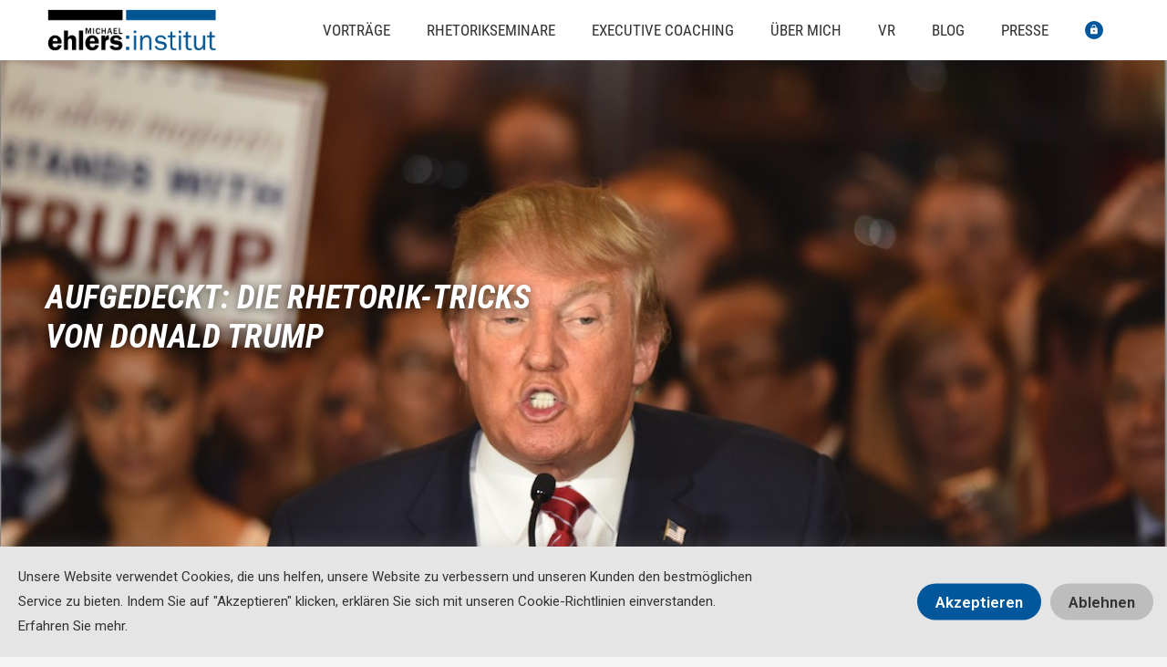

--- FILE ---
content_type: text/html; charset=UTF-8
request_url: https://www.der-rhetoriktrainer.de/blog/die-rhetorik-tricks-von-donald-trump/
body_size: 21994
content:
<!DOCTYPE html>
<html lang="de" dir="ltr">
<head>
	<meta charset="UTF-8">
	<meta http-equiv="X-UA-Compatible" content="IE=edge" />
	<link rel="profile" href="https://gmpg.org/xfn/11">
	<meta name='robots' content='index, follow, max-image-preview:large, max-snippet:-1, max-video-preview:-1' />

	<!-- This site is optimized with the Yoast SEO plugin v20.8 - https://yoast.com/wordpress/plugins/seo/ -->
	<title>Aufgedeckt: Die Rhetorik-Tricks von Donald Trump - Der Rhetoriktrainer</title>
	<meta name="description" content="Wie ist es Trump gelungen, so viele Amerikaner in kürzester Zeit für sich zu begeistern? Ihm gelingt es die Rhetorik zu seinem Spielzeug zu machen." />
	<link rel="canonical" href="https://www.der-rhetoriktrainer.de/blog/die-rhetorik-tricks-von-donald-trump/" />
	<meta property="og:locale" content="de_DE" />
	<meta property="og:type" content="article" />
	<meta property="og:title" content="Aufgedeckt: Die Rhetorik-Tricks von Donald Trump - Der Rhetoriktrainer" />
	<meta property="og:description" content="Wie ist es Trump gelungen, so viele Amerikaner in kürzester Zeit für sich zu begeistern? Ihm gelingt es die Rhetorik zu seinem Spielzeug zu machen." />
	<meta property="og:url" content="https://www.der-rhetoriktrainer.de/blog/die-rhetorik-tricks-von-donald-trump/" />
	<meta property="og:site_name" content="Der Rhetoriktrainer" />
	<meta property="article:published_time" content="2016-09-08T09:42:18+00:00" />
	<meta property="article:modified_time" content="2019-02-04T11:13:43+00:00" />
	<meta property="og:image" content="https://www.der-rhetoriktrainer.de/wp-content/uploads/2016/09/Donald-Trump.jpg" />
	<meta property="og:image:width" content="1204" />
	<meta property="og:image:height" content="798" />
	<meta property="og:image:type" content="image/jpeg" />
	<meta name="author" content="kyl_domi" />
	<meta name="twitter:card" content="summary_large_image" />
	<script type="application/ld+json" class="yoast-schema-graph">{"@context":"https://schema.org","@graph":[{"@type":"Article","@id":"https://www.der-rhetoriktrainer.de/blog/die-rhetorik-tricks-von-donald-trump/#article","isPartOf":{"@id":"https://www.der-rhetoriktrainer.de/blog/die-rhetorik-tricks-von-donald-trump/"},"author":{"name":"kyl_domi","@id":"https://www.der-rhetoriktrainer.de/#/schema/person/5530bb9d1b7aac66b06bfaddc81f75b0"},"headline":"Aufgedeckt: Die Rhetorik-Tricks von Donald Trump","datePublished":"2016-09-08T09:42:18+00:00","dateModified":"2019-02-04T11:13:43+00:00","mainEntityOfPage":{"@id":"https://www.der-rhetoriktrainer.de/blog/die-rhetorik-tricks-von-donald-trump/"},"wordCount":206,"commentCount":0,"publisher":{"@id":"https://www.der-rhetoriktrainer.de/#organization"},"image":{"@id":"https://www.der-rhetoriktrainer.de/blog/die-rhetorik-tricks-von-donald-trump/#primaryimage"},"thumbnailUrl":"https://www.der-rhetoriktrainer.de/wp-content/uploads/2016/09/Donald-Trump.jpg","keywords":["Trump","USA"],"articleSection":["Kommunikation","Neuigkeiten","Presse","Rhetorik"],"inLanguage":"de","potentialAction":[{"@type":"CommentAction","name":"Comment","target":["https://www.der-rhetoriktrainer.de/blog/die-rhetorik-tricks-von-donald-trump/#respond"]}]},{"@type":"WebPage","@id":"https://www.der-rhetoriktrainer.de/blog/die-rhetorik-tricks-von-donald-trump/","url":"https://www.der-rhetoriktrainer.de/blog/die-rhetorik-tricks-von-donald-trump/","name":"Aufgedeckt: Die Rhetorik-Tricks von Donald Trump - Der Rhetoriktrainer","isPartOf":{"@id":"https://www.der-rhetoriktrainer.de/#website"},"primaryImageOfPage":{"@id":"https://www.der-rhetoriktrainer.de/blog/die-rhetorik-tricks-von-donald-trump/#primaryimage"},"image":{"@id":"https://www.der-rhetoriktrainer.de/blog/die-rhetorik-tricks-von-donald-trump/#primaryimage"},"thumbnailUrl":"https://www.der-rhetoriktrainer.de/wp-content/uploads/2016/09/Donald-Trump.jpg","datePublished":"2016-09-08T09:42:18+00:00","dateModified":"2019-02-04T11:13:43+00:00","description":"Wie ist es Trump gelungen, so viele Amerikaner in kürzester Zeit für sich zu begeistern? Ihm gelingt es die Rhetorik zu seinem Spielzeug zu machen.","breadcrumb":{"@id":"https://www.der-rhetoriktrainer.de/blog/die-rhetorik-tricks-von-donald-trump/#breadcrumb"},"inLanguage":"de","potentialAction":[{"@type":"ReadAction","target":["https://www.der-rhetoriktrainer.de/blog/die-rhetorik-tricks-von-donald-trump/"]}]},{"@type":"ImageObject","inLanguage":"de","@id":"https://www.der-rhetoriktrainer.de/blog/die-rhetorik-tricks-von-donald-trump/#primaryimage","url":"https://www.der-rhetoriktrainer.de/wp-content/uploads/2016/09/Donald-Trump.jpg","contentUrl":"https://www.der-rhetoriktrainer.de/wp-content/uploads/2016/09/Donald-Trump.jpg","width":1204,"height":798},{"@type":"BreadcrumbList","@id":"https://www.der-rhetoriktrainer.de/blog/die-rhetorik-tricks-von-donald-trump/#breadcrumb","itemListElement":[{"@type":"ListItem","position":1,"name":"Startseite","item":"https://www.der-rhetoriktrainer.de/"},{"@type":"ListItem","position":2,"name":"Aufgedeckt: Die Rhetorik-Tricks von Donald Trump"}]},{"@type":"WebSite","@id":"https://www.der-rhetoriktrainer.de/#website","url":"https://www.der-rhetoriktrainer.de/","name":"Der Rhetoriktrainer","description":"","publisher":{"@id":"https://www.der-rhetoriktrainer.de/#organization"},"potentialAction":[{"@type":"SearchAction","target":{"@type":"EntryPoint","urlTemplate":"https://www.der-rhetoriktrainer.de/?s={search_term_string}"},"query-input":"required name=search_term_string"}],"inLanguage":"de"},{"@type":"Organization","@id":"https://www.der-rhetoriktrainer.de/#organization","name":"Der Rhetoriktrainer","url":"https://www.der-rhetoriktrainer.de/","logo":{"@type":"ImageObject","inLanguage":"de","@id":"https://www.der-rhetoriktrainer.de/#/schema/logo/image/","url":"https://www.der-rhetoriktrainer.de/wp-content/uploads/2018/11/logo.png","contentUrl":"https://www.der-rhetoriktrainer.de/wp-content/uploads/2018/11/logo.png","width":1000,"height":240,"caption":"Der Rhetoriktrainer"},"image":{"@id":"https://www.der-rhetoriktrainer.de/#/schema/logo/image/"}},{"@type":"Person","@id":"https://www.der-rhetoriktrainer.de/#/schema/person/5530bb9d1b7aac66b06bfaddc81f75b0","name":"kyl_domi","image":{"@type":"ImageObject","inLanguage":"de","@id":"https://www.der-rhetoriktrainer.de/#/schema/person/image/","url":"https://secure.gravatar.com/avatar/1bb5d138ea4b89033b698a2914f84143?s=96&d=mm&r=g","contentUrl":"https://secure.gravatar.com/avatar/1bb5d138ea4b89033b698a2914f84143?s=96&d=mm&r=g","caption":"kyl_domi"}}]}</script>
	<!-- / Yoast SEO plugin. -->


<link rel="alternate" type="application/rss+xml" title="Der Rhetoriktrainer &raquo; Feed" href="https://www.der-rhetoriktrainer.de/feed/" />
<link rel="alternate" type="application/rss+xml" title="Der Rhetoriktrainer &raquo; Kommentar-Feed" href="https://www.der-rhetoriktrainer.de/comments/feed/" />
<link rel="alternate" type="application/rss+xml" title="Der Rhetoriktrainer &raquo; Aufgedeckt: Die Rhetorik-Tricks von Donald Trump Kommentar-Feed" href="https://www.der-rhetoriktrainer.de/blog/die-rhetorik-tricks-von-donald-trump/feed/" />
<script type="text/javascript">
window._wpemojiSettings = {"baseUrl":"https:\/\/s.w.org\/images\/core\/emoji\/14.0.0\/72x72\/","ext":".png","svgUrl":"https:\/\/s.w.org\/images\/core\/emoji\/14.0.0\/svg\/","svgExt":".svg","source":{"concatemoji":"https:\/\/www.der-rhetoriktrainer.de\/wp-includes\/js\/wp-emoji-release.min.js?ver=6.2.8"}};
/*! This file is auto-generated */
!function(e,a,t){var n,r,o,i=a.createElement("canvas"),p=i.getContext&&i.getContext("2d");function s(e,t){p.clearRect(0,0,i.width,i.height),p.fillText(e,0,0);e=i.toDataURL();return p.clearRect(0,0,i.width,i.height),p.fillText(t,0,0),e===i.toDataURL()}function c(e){var t=a.createElement("script");t.src=e,t.defer=t.type="text/javascript",a.getElementsByTagName("head")[0].appendChild(t)}for(o=Array("flag","emoji"),t.supports={everything:!0,everythingExceptFlag:!0},r=0;r<o.length;r++)t.supports[o[r]]=function(e){if(p&&p.fillText)switch(p.textBaseline="top",p.font="600 32px Arial",e){case"flag":return s("\ud83c\udff3\ufe0f\u200d\u26a7\ufe0f","\ud83c\udff3\ufe0f\u200b\u26a7\ufe0f")?!1:!s("\ud83c\uddfa\ud83c\uddf3","\ud83c\uddfa\u200b\ud83c\uddf3")&&!s("\ud83c\udff4\udb40\udc67\udb40\udc62\udb40\udc65\udb40\udc6e\udb40\udc67\udb40\udc7f","\ud83c\udff4\u200b\udb40\udc67\u200b\udb40\udc62\u200b\udb40\udc65\u200b\udb40\udc6e\u200b\udb40\udc67\u200b\udb40\udc7f");case"emoji":return!s("\ud83e\udef1\ud83c\udffb\u200d\ud83e\udef2\ud83c\udfff","\ud83e\udef1\ud83c\udffb\u200b\ud83e\udef2\ud83c\udfff")}return!1}(o[r]),t.supports.everything=t.supports.everything&&t.supports[o[r]],"flag"!==o[r]&&(t.supports.everythingExceptFlag=t.supports.everythingExceptFlag&&t.supports[o[r]]);t.supports.everythingExceptFlag=t.supports.everythingExceptFlag&&!t.supports.flag,t.DOMReady=!1,t.readyCallback=function(){t.DOMReady=!0},t.supports.everything||(n=function(){t.readyCallback()},a.addEventListener?(a.addEventListener("DOMContentLoaded",n,!1),e.addEventListener("load",n,!1)):(e.attachEvent("onload",n),a.attachEvent("onreadystatechange",function(){"complete"===a.readyState&&t.readyCallback()})),(e=t.source||{}).concatemoji?c(e.concatemoji):e.wpemoji&&e.twemoji&&(c(e.twemoji),c(e.wpemoji)))}(window,document,window._wpemojiSettings);
</script>
<style type="text/css">
img.wp-smiley,
img.emoji {
	display: inline !important;
	border: none !important;
	box-shadow: none !important;
	height: 1em !important;
	width: 1em !important;
	margin: 0 0.07em !important;
	vertical-align: -0.1em !important;
	background: none !important;
	padding: 0 !important;
}
</style>
	<link rel='stylesheet' id='wp-block-library-css' href='https://www.der-rhetoriktrainer.de/wp-includes/css/dist/block-library/style.min.css?ver=6.2.8' type='text/css' media='all' />
<link rel='stylesheet' id='wc-blocks-vendors-style-css' href='https://www.der-rhetoriktrainer.de/wp-content/plugins/woocommerce/packages/woocommerce-blocks/build/wc-blocks-vendors-style.css?ver=10.0.5' type='text/css' media='all' />
<link rel='stylesheet' id='wc-blocks-style-css' href='https://www.der-rhetoriktrainer.de/wp-content/plugins/woocommerce/packages/woocommerce-blocks/build/wc-blocks-style.css?ver=10.0.5' type='text/css' media='all' />
<link rel='stylesheet' id='classic-theme-styles-css' href='https://www.der-rhetoriktrainer.de/wp-includes/css/classic-themes.min.css?ver=6.2.8' type='text/css' media='all' />
<style id='global-styles-inline-css' type='text/css'>
body{--wp--preset--color--black: #000000;--wp--preset--color--cyan-bluish-gray: #abb8c3;--wp--preset--color--white: #ffffff;--wp--preset--color--pale-pink: #f78da7;--wp--preset--color--vivid-red: #cf2e2e;--wp--preset--color--luminous-vivid-orange: #ff6900;--wp--preset--color--luminous-vivid-amber: #fcb900;--wp--preset--color--light-green-cyan: #7bdcb5;--wp--preset--color--vivid-green-cyan: #00d084;--wp--preset--color--pale-cyan-blue: #8ed1fc;--wp--preset--color--vivid-cyan-blue: #0693e3;--wp--preset--color--vivid-purple: #9b51e0;--wp--preset--gradient--vivid-cyan-blue-to-vivid-purple: linear-gradient(135deg,rgba(6,147,227,1) 0%,rgb(155,81,224) 100%);--wp--preset--gradient--light-green-cyan-to-vivid-green-cyan: linear-gradient(135deg,rgb(122,220,180) 0%,rgb(0,208,130) 100%);--wp--preset--gradient--luminous-vivid-amber-to-luminous-vivid-orange: linear-gradient(135deg,rgba(252,185,0,1) 0%,rgba(255,105,0,1) 100%);--wp--preset--gradient--luminous-vivid-orange-to-vivid-red: linear-gradient(135deg,rgba(255,105,0,1) 0%,rgb(207,46,46) 100%);--wp--preset--gradient--very-light-gray-to-cyan-bluish-gray: linear-gradient(135deg,rgb(238,238,238) 0%,rgb(169,184,195) 100%);--wp--preset--gradient--cool-to-warm-spectrum: linear-gradient(135deg,rgb(74,234,220) 0%,rgb(151,120,209) 20%,rgb(207,42,186) 40%,rgb(238,44,130) 60%,rgb(251,105,98) 80%,rgb(254,248,76) 100%);--wp--preset--gradient--blush-light-purple: linear-gradient(135deg,rgb(255,206,236) 0%,rgb(152,150,240) 100%);--wp--preset--gradient--blush-bordeaux: linear-gradient(135deg,rgb(254,205,165) 0%,rgb(254,45,45) 50%,rgb(107,0,62) 100%);--wp--preset--gradient--luminous-dusk: linear-gradient(135deg,rgb(255,203,112) 0%,rgb(199,81,192) 50%,rgb(65,88,208) 100%);--wp--preset--gradient--pale-ocean: linear-gradient(135deg,rgb(255,245,203) 0%,rgb(182,227,212) 50%,rgb(51,167,181) 100%);--wp--preset--gradient--electric-grass: linear-gradient(135deg,rgb(202,248,128) 0%,rgb(113,206,126) 100%);--wp--preset--gradient--midnight: linear-gradient(135deg,rgb(2,3,129) 0%,rgb(40,116,252) 100%);--wp--preset--duotone--dark-grayscale: url('#wp-duotone-dark-grayscale');--wp--preset--duotone--grayscale: url('#wp-duotone-grayscale');--wp--preset--duotone--purple-yellow: url('#wp-duotone-purple-yellow');--wp--preset--duotone--blue-red: url('#wp-duotone-blue-red');--wp--preset--duotone--midnight: url('#wp-duotone-midnight');--wp--preset--duotone--magenta-yellow: url('#wp-duotone-magenta-yellow');--wp--preset--duotone--purple-green: url('#wp-duotone-purple-green');--wp--preset--duotone--blue-orange: url('#wp-duotone-blue-orange');--wp--preset--font-size--small: 13px;--wp--preset--font-size--medium: 20px;--wp--preset--font-size--large: 36px;--wp--preset--font-size--x-large: 42px;--wp--preset--spacing--20: 0.44rem;--wp--preset--spacing--30: 0.67rem;--wp--preset--spacing--40: 1rem;--wp--preset--spacing--50: 1.5rem;--wp--preset--spacing--60: 2.25rem;--wp--preset--spacing--70: 3.38rem;--wp--preset--spacing--80: 5.06rem;--wp--preset--shadow--natural: 6px 6px 9px rgba(0, 0, 0, 0.2);--wp--preset--shadow--deep: 12px 12px 50px rgba(0, 0, 0, 0.4);--wp--preset--shadow--sharp: 6px 6px 0px rgba(0, 0, 0, 0.2);--wp--preset--shadow--outlined: 6px 6px 0px -3px rgba(255, 255, 255, 1), 6px 6px rgba(0, 0, 0, 1);--wp--preset--shadow--crisp: 6px 6px 0px rgba(0, 0, 0, 1);}:where(.is-layout-flex){gap: 0.5em;}body .is-layout-flow > .alignleft{float: left;margin-inline-start: 0;margin-inline-end: 2em;}body .is-layout-flow > .alignright{float: right;margin-inline-start: 2em;margin-inline-end: 0;}body .is-layout-flow > .aligncenter{margin-left: auto !important;margin-right: auto !important;}body .is-layout-constrained > .alignleft{float: left;margin-inline-start: 0;margin-inline-end: 2em;}body .is-layout-constrained > .alignright{float: right;margin-inline-start: 2em;margin-inline-end: 0;}body .is-layout-constrained > .aligncenter{margin-left: auto !important;margin-right: auto !important;}body .is-layout-constrained > :where(:not(.alignleft):not(.alignright):not(.alignfull)){max-width: var(--wp--style--global--content-size);margin-left: auto !important;margin-right: auto !important;}body .is-layout-constrained > .alignwide{max-width: var(--wp--style--global--wide-size);}body .is-layout-flex{display: flex;}body .is-layout-flex{flex-wrap: wrap;align-items: center;}body .is-layout-flex > *{margin: 0;}:where(.wp-block-columns.is-layout-flex){gap: 2em;}.has-black-color{color: var(--wp--preset--color--black) !important;}.has-cyan-bluish-gray-color{color: var(--wp--preset--color--cyan-bluish-gray) !important;}.has-white-color{color: var(--wp--preset--color--white) !important;}.has-pale-pink-color{color: var(--wp--preset--color--pale-pink) !important;}.has-vivid-red-color{color: var(--wp--preset--color--vivid-red) !important;}.has-luminous-vivid-orange-color{color: var(--wp--preset--color--luminous-vivid-orange) !important;}.has-luminous-vivid-amber-color{color: var(--wp--preset--color--luminous-vivid-amber) !important;}.has-light-green-cyan-color{color: var(--wp--preset--color--light-green-cyan) !important;}.has-vivid-green-cyan-color{color: var(--wp--preset--color--vivid-green-cyan) !important;}.has-pale-cyan-blue-color{color: var(--wp--preset--color--pale-cyan-blue) !important;}.has-vivid-cyan-blue-color{color: var(--wp--preset--color--vivid-cyan-blue) !important;}.has-vivid-purple-color{color: var(--wp--preset--color--vivid-purple) !important;}.has-black-background-color{background-color: var(--wp--preset--color--black) !important;}.has-cyan-bluish-gray-background-color{background-color: var(--wp--preset--color--cyan-bluish-gray) !important;}.has-white-background-color{background-color: var(--wp--preset--color--white) !important;}.has-pale-pink-background-color{background-color: var(--wp--preset--color--pale-pink) !important;}.has-vivid-red-background-color{background-color: var(--wp--preset--color--vivid-red) !important;}.has-luminous-vivid-orange-background-color{background-color: var(--wp--preset--color--luminous-vivid-orange) !important;}.has-luminous-vivid-amber-background-color{background-color: var(--wp--preset--color--luminous-vivid-amber) !important;}.has-light-green-cyan-background-color{background-color: var(--wp--preset--color--light-green-cyan) !important;}.has-vivid-green-cyan-background-color{background-color: var(--wp--preset--color--vivid-green-cyan) !important;}.has-pale-cyan-blue-background-color{background-color: var(--wp--preset--color--pale-cyan-blue) !important;}.has-vivid-cyan-blue-background-color{background-color: var(--wp--preset--color--vivid-cyan-blue) !important;}.has-vivid-purple-background-color{background-color: var(--wp--preset--color--vivid-purple) !important;}.has-black-border-color{border-color: var(--wp--preset--color--black) !important;}.has-cyan-bluish-gray-border-color{border-color: var(--wp--preset--color--cyan-bluish-gray) !important;}.has-white-border-color{border-color: var(--wp--preset--color--white) !important;}.has-pale-pink-border-color{border-color: var(--wp--preset--color--pale-pink) !important;}.has-vivid-red-border-color{border-color: var(--wp--preset--color--vivid-red) !important;}.has-luminous-vivid-orange-border-color{border-color: var(--wp--preset--color--luminous-vivid-orange) !important;}.has-luminous-vivid-amber-border-color{border-color: var(--wp--preset--color--luminous-vivid-amber) !important;}.has-light-green-cyan-border-color{border-color: var(--wp--preset--color--light-green-cyan) !important;}.has-vivid-green-cyan-border-color{border-color: var(--wp--preset--color--vivid-green-cyan) !important;}.has-pale-cyan-blue-border-color{border-color: var(--wp--preset--color--pale-cyan-blue) !important;}.has-vivid-cyan-blue-border-color{border-color: var(--wp--preset--color--vivid-cyan-blue) !important;}.has-vivid-purple-border-color{border-color: var(--wp--preset--color--vivid-purple) !important;}.has-vivid-cyan-blue-to-vivid-purple-gradient-background{background: var(--wp--preset--gradient--vivid-cyan-blue-to-vivid-purple) !important;}.has-light-green-cyan-to-vivid-green-cyan-gradient-background{background: var(--wp--preset--gradient--light-green-cyan-to-vivid-green-cyan) !important;}.has-luminous-vivid-amber-to-luminous-vivid-orange-gradient-background{background: var(--wp--preset--gradient--luminous-vivid-amber-to-luminous-vivid-orange) !important;}.has-luminous-vivid-orange-to-vivid-red-gradient-background{background: var(--wp--preset--gradient--luminous-vivid-orange-to-vivid-red) !important;}.has-very-light-gray-to-cyan-bluish-gray-gradient-background{background: var(--wp--preset--gradient--very-light-gray-to-cyan-bluish-gray) !important;}.has-cool-to-warm-spectrum-gradient-background{background: var(--wp--preset--gradient--cool-to-warm-spectrum) !important;}.has-blush-light-purple-gradient-background{background: var(--wp--preset--gradient--blush-light-purple) !important;}.has-blush-bordeaux-gradient-background{background: var(--wp--preset--gradient--blush-bordeaux) !important;}.has-luminous-dusk-gradient-background{background: var(--wp--preset--gradient--luminous-dusk) !important;}.has-pale-ocean-gradient-background{background: var(--wp--preset--gradient--pale-ocean) !important;}.has-electric-grass-gradient-background{background: var(--wp--preset--gradient--electric-grass) !important;}.has-midnight-gradient-background{background: var(--wp--preset--gradient--midnight) !important;}.has-small-font-size{font-size: var(--wp--preset--font-size--small) !important;}.has-medium-font-size{font-size: var(--wp--preset--font-size--medium) !important;}.has-large-font-size{font-size: var(--wp--preset--font-size--large) !important;}.has-x-large-font-size{font-size: var(--wp--preset--font-size--x-large) !important;}
.wp-block-navigation a:where(:not(.wp-element-button)){color: inherit;}
:where(.wp-block-columns.is-layout-flex){gap: 2em;}
.wp-block-pullquote{font-size: 1.5em;line-height: 1.6;}
</style>
<link rel='stylesheet' id='woocommerce-layout-css' href='https://www.der-rhetoriktrainer.de/wp-content/plugins/woocommerce/assets/css/woocommerce-layout.css?ver=7.7.1' type='text/css' media='all' />
<link rel='stylesheet' id='woocommerce-smallscreen-css' href='https://www.der-rhetoriktrainer.de/wp-content/plugins/woocommerce/assets/css/woocommerce-smallscreen.css?ver=7.7.1' type='text/css' media='only screen and (max-width: 768px)' />
<link rel='stylesheet' id='woocommerce-general-css' href='https://www.der-rhetoriktrainer.de/wp-content/plugins/woocommerce/assets/css/woocommerce.css?ver=7.7.1' type='text/css' media='all' />
<style id='woocommerce-general-inline-css' type='text/css'>
.woocommerce .page-header-image-single {display: none;}.woocommerce .entry-content,.woocommerce .product .entry-summary {margin-top: 0;}.related.products {clear: both;}.checkout-subscribe-prompt.clear {visibility: visible;height: initial;width: initial;}@media (max-width:768px) {.woocommerce .woocommerce-ordering,.woocommerce-page .woocommerce-ordering {float: none;}.woocommerce .woocommerce-ordering select {max-width: 100%;}.woocommerce ul.products li.product,.woocommerce-page ul.products li.product,.woocommerce-page[class*=columns-] ul.products li.product,.woocommerce[class*=columns-] ul.products li.product {width: 100%;float: none;}}
</style>
<style id='woocommerce-inline-inline-css' type='text/css'>
.woocommerce form .form-row .required { visibility: visible; }
</style>
<link rel='stylesheet' id='generate-style-grid-css' href='https://www.der-rhetoriktrainer.de/wp-content/themes/generatepress/css/unsemantic-grid.min.css?ver=2.2.1' type='text/css' media='all' />
<link rel='stylesheet' id='generate-style-css' href='https://www.der-rhetoriktrainer.de/wp-content/themes/generatepress/style.min.css?ver=2.2.1' type='text/css' media='all' />
<style id='generate-style-inline-css' type='text/css'>
body{background-color:#efefef;color:#3a3a3a;}a, a:visited{color:#1e73be;}a:hover, a:focus, a:active{color:#000000;}body .grid-container{max-width:1200px;}body, button, input, select, textarea{font-family:-apple-system, system-ui, BlinkMacSystemFont, "Segoe UI", Helvetica, Arial, sans-serif, "Apple Color Emoji", "Segoe UI Emoji", "Segoe UI Symbol";}.entry-content > [class*="wp-block-"]:not(:last-child){margin-bottom:1.5em;}.main-navigation .main-nav ul ul li a{font-size:14px;}@media (max-width:768px){.main-title{font-size:30px;}h1{font-size:30px;}h2{font-size:25px;}}.top-bar{background-color:#636363;color:#ffffff;}.top-bar a,.top-bar a:visited{color:#ffffff;}.top-bar a:hover{color:#303030;}.site-header{background-color:#ffffff;color:#3a3a3a;}.site-header a,.site-header a:visited{color:#3a3a3a;}.main-title a,.main-title a:hover,.main-title a:visited{color:#222222;}.site-description{color:#757575;}.main-navigation,.main-navigation ul ul{background-color:#222222;}.main-navigation .main-nav ul li a,.menu-toggle{color:#ffffff;}.main-navigation .main-nav ul li:hover > a,.main-navigation .main-nav ul li:focus > a, .main-navigation .main-nav ul li.sfHover > a{color:#ffffff;background-color:#3f3f3f;}button.menu-toggle:hover,button.menu-toggle:focus,.main-navigation .mobile-bar-items a,.main-navigation .mobile-bar-items a:hover,.main-navigation .mobile-bar-items a:focus{color:#ffffff;}.main-navigation .main-nav ul li[class*="current-menu-"] > a{color:#ffffff;background-color:#3f3f3f;}.main-navigation .main-nav ul li[class*="current-menu-"] > a:hover,.main-navigation .main-nav ul li[class*="current-menu-"].sfHover > a{color:#ffffff;background-color:#3f3f3f;}.navigation-search input[type="search"],.navigation-search input[type="search"]:active{color:#3f3f3f;background-color:#3f3f3f;}.navigation-search input[type="search"]:focus{color:#ffffff;background-color:#3f3f3f;}.main-navigation ul ul{background-color:#3f3f3f;}.main-navigation .main-nav ul ul li a{color:#ffffff;}.main-navigation .main-nav ul ul li:hover > a,.main-navigation .main-nav ul ul li:focus > a,.main-navigation .main-nav ul ul li.sfHover > a{color:#ffffff;background-color:#4f4f4f;}.main-navigation .main-nav ul ul li[class*="current-menu-"] > a{color:#ffffff;background-color:#4f4f4f;}.main-navigation .main-nav ul ul li[class*="current-menu-"] > a:hover,.main-navigation .main-nav ul ul li[class*="current-menu-"].sfHover > a{color:#ffffff;background-color:#4f4f4f;}.separate-containers .inside-article, .separate-containers .comments-area, .separate-containers .page-header, .one-container .container, .separate-containers .paging-navigation, .inside-page-header{background-color:#ffffff;}.entry-meta{color:#595959;}.entry-meta a,.entry-meta a:visited{color:#595959;}.entry-meta a:hover{color:#1e73be;}.sidebar .widget{background-color:#ffffff;}.sidebar .widget .widget-title{color:#000000;}.footer-widgets{background-color:#ffffff;}.footer-widgets .widget-title{color:#000000;}.site-info{color:#ffffff;background-color:#222222;}.site-info a,.site-info a:visited{color:#ffffff;}.site-info a:hover{color:#606060;}.footer-bar .widget_nav_menu .current-menu-item a{color:#606060;}input[type="text"],input[type="email"],input[type="url"],input[type="password"],input[type="search"],input[type="tel"],input[type="number"],textarea,select{color:#666666;background-color:#fafafa;border-color:#cccccc;}input[type="text"]:focus,input[type="email"]:focus,input[type="url"]:focus,input[type="password"]:focus,input[type="search"]:focus,input[type="tel"]:focus,input[type="number"]:focus,textarea:focus,select:focus{color:#666666;background-color:#ffffff;border-color:#bfbfbf;}button,html input[type="button"],input[type="reset"],input[type="submit"],a.button,a.button:visited,a.wp-block-button__link:not(.has-background){color:#ffffff;background-color:#666666;}button:hover,html input[type="button"]:hover,input[type="reset"]:hover,input[type="submit"]:hover,a.button:hover,button:focus,html input[type="button"]:focus,input[type="reset"]:focus,input[type="submit"]:focus,a.button:focus,a.wp-block-button__link:not(.has-background):active,a.wp-block-button__link:not(.has-background):focus,a.wp-block-button__link:not(.has-background):hover{color:#ffffff;background-color:#3f3f3f;}.generate-back-to-top,.generate-back-to-top:visited{background-color:rgba( 0,0,0,0.4 );color:#ffffff;}.generate-back-to-top:hover,.generate-back-to-top:focus{background-color:rgba( 0,0,0,0.6 );color:#ffffff;}.entry-content .alignwide, body:not(.no-sidebar) .entry-content .alignfull{margin-left:-40px;width:calc(100% + 80px);max-width:calc(100% + 80px);}@media (max-width:768px){.separate-containers .inside-article, .separate-containers .comments-area, .separate-containers .page-header, .separate-containers .paging-navigation, .one-container .site-content, .inside-page-header{padding:30px;}.entry-content .alignwide, body:not(.no-sidebar) .entry-content .alignfull{margin-left:-30px;width:calc(100% + 60px);max-width:calc(100% + 60px);}}.rtl .menu-item-has-children .dropdown-menu-toggle{padding-left:20px;}.rtl .main-navigation .main-nav ul li.menu-item-has-children > a{padding-right:20px;}.one-container .sidebar .widget{padding:0px;}/* End cached CSS */
</style>
<link rel='stylesheet' id='generate-mobile-style-css' href='https://www.der-rhetoriktrainer.de/wp-content/themes/generatepress/css/mobile.min.css?ver=2.2.1' type='text/css' media='all' />
<link rel='stylesheet' id='generate-child-css' href='https://www.der-rhetoriktrainer.de/wp-content/themes/generatepress_child/style.css?ver=1712049731' type='text/css' media='all' />
<link rel='stylesheet' id='elementor-icons-css' href='https://www.der-rhetoriktrainer.de/wp-content/plugins/elementor/assets/lib/eicons/css/elementor-icons.min.css?ver=5.20.0' type='text/css' media='all' />
<link rel='stylesheet' id='elementor-frontend-legacy-css' href='https://www.der-rhetoriktrainer.de/wp-content/plugins/elementor/assets/css/frontend-legacy.min.css?ver=3.13.4' type='text/css' media='all' />
<link rel='stylesheet' id='elementor-frontend-css' href='https://www.der-rhetoriktrainer.de/wp-content/plugins/elementor/assets/css/frontend.min.css?ver=3.13.4' type='text/css' media='all' />
<style id='elementor-frontend-inline-css' type='text/css'>
.elementor-86 .elementor-element.elementor-element-6922026:not(.elementor-motion-effects-element-type-background), .elementor-86 .elementor-element.elementor-element-6922026 > .elementor-motion-effects-container > .elementor-motion-effects-layer{background-image:url("https://www.der-rhetoriktrainer.de/wp-content/uploads/2016/09/Donald-Trump.jpg");}
</style>
<link rel='stylesheet' id='swiper-css' href='https://www.der-rhetoriktrainer.de/wp-content/plugins/elementor/assets/lib/swiper/css/swiper.min.css?ver=5.3.6' type='text/css' media='all' />
<link rel='stylesheet' id='elementor-post-10789-css' href='https://www.der-rhetoriktrainer.de/wp-content/uploads/elementor/css/post-10789.css?ver=1708610173' type='text/css' media='all' />
<link rel='stylesheet' id='elementor-pro-css' href='https://www.der-rhetoriktrainer.de/wp-content/plugins/elementor-pro/assets/css/frontend.min.css?ver=3.13.2' type='text/css' media='all' />
<link rel='stylesheet' id='font-awesome-css' href='https://www.der-rhetoriktrainer.de/wp-content/plugins/elementor/assets/lib/font-awesome/css/font-awesome.min.css?ver=4.7.0' type='text/css' media='all' />
<link rel='stylesheet' id='elementor-post-13-css' href='https://www.der-rhetoriktrainer.de/wp-content/uploads/elementor/css/post-13.css?ver=1708610174' type='text/css' media='all' />
<link rel='stylesheet' id='elementor-post-10992-css' href='https://www.der-rhetoriktrainer.de/wp-content/uploads/elementor/css/post-10992.css?ver=1762347370' type='text/css' media='all' />
<link rel='stylesheet' id='elementor-post-86-css' href='https://www.der-rhetoriktrainer.de/wp-content/uploads/elementor/css/post-86.css?ver=1708610351' type='text/css' media='all' />
<link rel='stylesheet' id='nanecss-css' href='https://www.der-rhetoriktrainer.de/wp-content/themes/generatepress_child/nane.css?ver=6.2.8' type='text/css' media='all' />
<link rel='stylesheet' id='pikecss-css' href='https://www.der-rhetoriktrainer.de/wp-content/themes/generatepress_child/pike.css?ver=6.2.8' type='text/css' media='all' />
<link rel='stylesheet' id='google-fonts-1-css' href='https://fonts.googleapis.com/css?family=Roboto%3A100%2C100italic%2C200%2C200italic%2C300%2C300italic%2C400%2C400italic%2C500%2C500italic%2C600%2C600italic%2C700%2C700italic%2C800%2C800italic%2C900%2C900italic%7CRoboto+Slab%3A100%2C100italic%2C200%2C200italic%2C300%2C300italic%2C400%2C400italic%2C500%2C500italic%2C600%2C600italic%2C700%2C700italic%2C800%2C800italic%2C900%2C900italic&#038;display=swap&#038;ver=6.2.8' type='text/css' media='all' />
<link rel="preconnect" href="https://fonts.gstatic.com/" crossorigin><script type="text/template" id="tmpl-variation-template">
	<div class="woocommerce-variation-description">{{{ data.variation.variation_description }}}</div>
	<div class="woocommerce-variation-price">{{{ data.variation.price_html }}}</div>
	<div class="woocommerce-variation-availability">{{{ data.variation.availability_html }}}</div>
</script>
<script type="text/template" id="tmpl-unavailable-variation-template">
	<p>Dieses Produkt ist leider nicht verfügbar. Bitte wählen Sie eine andere Kombination.</p>
</script>
<script type='text/javascript' src='https://www.der-rhetoriktrainer.de/wp-includes/js/jquery/jquery.min.js?ver=3.6.4' id='jquery-core-js'></script>
<script type='text/javascript' src='https://www.der-rhetoriktrainer.de/wp-includes/js/jquery/jquery-migrate.min.js?ver=3.4.0' id='jquery-migrate-js'></script>
<link rel="https://api.w.org/" href="https://www.der-rhetoriktrainer.de/wp-json/" /><link rel="alternate" type="application/json" href="https://www.der-rhetoriktrainer.de/wp-json/wp/v2/posts/5832" /><link rel="EditURI" type="application/rsd+xml" title="RSD" href="https://www.der-rhetoriktrainer.de/xmlrpc.php?rsd" />
<link rel="wlwmanifest" type="application/wlwmanifest+xml" href="https://www.der-rhetoriktrainer.de/wp-includes/wlwmanifest.xml" />
<meta name="generator" content="WordPress 6.2.8" />
<meta name="generator" content="WooCommerce 7.7.1" />
<link rel='shortlink' href='https://www.der-rhetoriktrainer.de/?p=5832' />
<link rel="alternate" type="application/json+oembed" href="https://www.der-rhetoriktrainer.de/wp-json/oembed/1.0/embed?url=https%3A%2F%2Fwww.der-rhetoriktrainer.de%2Fblog%2Fdie-rhetorik-tricks-von-donald-trump%2F" />
<link rel="alternate" type="text/xml+oembed" href="https://www.der-rhetoriktrainer.de/wp-json/oembed/1.0/embed?url=https%3A%2F%2Fwww.der-rhetoriktrainer.de%2Fblog%2Fdie-rhetorik-tricks-von-donald-trump%2F&#038;format=xml" />
<link rel="pingback" href="https://www.der-rhetoriktrainer.de/xmlrpc.php">
<meta name="viewport" content="width=device-width, initial-scale=1">	<noscript><style>.woocommerce-product-gallery{ opacity: 1 !important; }</style></noscript>
	<meta name="generator" content="Elementor 3.13.4; features: a11y_improvements, additional_custom_breakpoints; settings: css_print_method-external, google_font-enabled, font_display-swap">
<style type="text/css">.recentcomments a{display:inline !important;padding:0 !important;margin:0 !important;}</style><link rel="icon" href="https://www.der-rhetoriktrainer.de/wp-content/uploads/2019/01/cropped-favicon-32x32.png" sizes="32x32" />
<link rel="icon" href="https://www.der-rhetoriktrainer.de/wp-content/uploads/2019/01/cropped-favicon-192x192.png" sizes="192x192" />
<link rel="apple-touch-icon" href="https://www.der-rhetoriktrainer.de/wp-content/uploads/2019/01/cropped-favicon-180x180.png" />
<meta name="msapplication-TileImage" content="https://www.der-rhetoriktrainer.de/wp-content/uploads/2019/01/cropped-favicon-270x270.png" />
</head>

<body class="post-template-default single single-post postid-5832 single-format-standard theme-generatepress woocommerce-no-js no-sidebar nav-below-header fluid-header one-container active-footer-widgets-3 nav-aligned-left header-aligned-left dropdown-hover featured-image-active elementor-default elementor-template-full-width elementor-kit-10789 elementor-page-86 full-width-content" itemtype="https://schema.org/Blog" itemscope>
	<a class="screen-reader-text skip-link" href="#content" title="Springe zum Inhalt">Springe zum Inhalt</a>		<div data-elementor-type="header" data-elementor-id="13" class="elementor elementor-13 elementor-bc-flex-widget elementor-location-header">
					<div class="elementor-section-wrap">
								<section class="elementor-section elementor-top-section elementor-element elementor-element-df6ace3 elementor-section-content-middle header elementor-section-boxed elementor-section-height-default elementor-section-height-default" data-id="df6ace3" data-element_type="section" data-settings="{&quot;sticky&quot;:&quot;top&quot;,&quot;sticky_on&quot;:[&quot;desktop&quot;,&quot;tablet&quot;],&quot;sticky_offset&quot;:0,&quot;sticky_effects_offset&quot;:0}">
						<div class="elementor-container elementor-column-gap-default">
							<div class="elementor-row">
					<div class="elementor-column elementor-col-50 elementor-top-column elementor-element elementor-element-0dfe2ad logo-col" data-id="0dfe2ad" data-element_type="column">
			<div class="elementor-column-wrap elementor-element-populated">
							<div class="elementor-widget-wrap">
						<div class="elementor-element elementor-element-e1e9357 elementor-widget elementor-widget-image" data-id="e1e9357" data-element_type="widget" data-widget_type="image.default">
				<div class="elementor-widget-container">
								<div class="elementor-image">
													<a href="https://www.der-rhetoriktrainer.de">
							<img width="1000" height="240" src="https://www.der-rhetoriktrainer.de/wp-content/uploads/2018/11/logo.png" class="attachment-large size-large wp-image-14" alt="" loading="lazy" srcset="https://www.der-rhetoriktrainer.de/wp-content/uploads/2018/11/logo.png 1000w, https://www.der-rhetoriktrainer.de/wp-content/uploads/2018/11/logo-600x144.png 600w" sizes="(max-width: 1000px) 100vw, 1000px" />								</a>
														</div>
						</div>
				</div>
						</div>
					</div>
		</div>
				<div class="elementor-column elementor-col-50 elementor-top-column elementor-element elementor-element-ffca566 nav-col" data-id="ffca566" data-element_type="column">
			<div class="elementor-column-wrap elementor-element-populated">
							<div class="elementor-widget-wrap">
						<div class="elementor-element elementor-element-4b32dd0 elementor-nav-menu__align-right main-nav elementor-nav-menu--dropdown-mobile elementor-nav-menu__text-align-aside elementor-nav-menu--toggle elementor-nav-menu--burger elementor-widget elementor-widget-nav-menu" data-id="4b32dd0" data-element_type="widget" data-settings="{&quot;layout&quot;:&quot;horizontal&quot;,&quot;submenu_icon&quot;:{&quot;value&quot;:&quot;&lt;i class=\&quot;fa fa-caret-down\&quot;&gt;&lt;\/i&gt;&quot;,&quot;library&quot;:&quot;fa-solid&quot;},&quot;toggle&quot;:&quot;burger&quot;}" data-widget_type="nav-menu.default">
				<div class="elementor-widget-container">
						<nav class="elementor-nav-menu--main elementor-nav-menu__container elementor-nav-menu--layout-horizontal e--pointer-none">
				<ul id="menu-1-4b32dd0" class="elementor-nav-menu"><li class="home-link menu-item menu-item-type-post_type menu-item-object-page menu-item-home menu-item-43"><a href="https://www.der-rhetoriktrainer.de/" class="elementor-item">Home</a></li>
<li class="menu-item menu-item-type-post_type menu-item-object-page menu-item-34"><a href="https://www.der-rhetoriktrainer.de/vortraege-und-speaker/" class="elementor-item">Vorträge</a></li>
<li class="menu-item menu-item-type-post_type menu-item-object-page menu-item-33"><a href="https://www.der-rhetoriktrainer.de/rhetorikseminare/" class="elementor-item">Rhetorikseminare</a></li>
<li class="menu-item menu-item-type-post_type menu-item-object-page menu-item-32"><a href="https://www.der-rhetoriktrainer.de/executive-coaching-fuer-fuehrungskraefte/" class="elementor-item">Executive Coaching</a></li>
<li class="menu-item menu-item-type-post_type menu-item-object-page menu-item-31"><a href="https://www.der-rhetoriktrainer.de/ueber-mich/" class="elementor-item">Über mich</a></li>
<li class="menu-item menu-item-type-post_type menu-item-object-page menu-item-9086"><a href="https://www.der-rhetoriktrainer.de/virtual-reality-rhetoriktraining/" class="elementor-item">VR</a></li>
<li class="menu-item menu-item-type-post_type menu-item-object-page menu-item-30"><a href="https://www.der-rhetoriktrainer.de/blog/" class="elementor-item">Blog</a></li>
<li class="menu-item menu-item-type-post_type menu-item-object-page menu-item-29"><a href="https://www.der-rhetoriktrainer.de/presse/" class="elementor-item">Presse</a></li>
<li class="menu-item menu-item-type-custom menu-item-object-custom menu-item-698"><a href="https://www.der-rhetoriktrainer.de/mein-konto" class="elementor-item"><div class="login-btn"><span></span></div></a></li>
</ul>			</nav>
					<div class="elementor-menu-toggle" role="button" tabindex="0" aria-label="Menu Toggle" aria-expanded="false">
			<i aria-hidden="true" role="presentation" class="elementor-menu-toggle__icon--open eicon-menu-bar"></i><i aria-hidden="true" role="presentation" class="elementor-menu-toggle__icon--close eicon-close"></i>			<span class="elementor-screen-only">Menü</span>
		</div>
					<nav class="elementor-nav-menu--dropdown elementor-nav-menu__container" aria-hidden="true">
				<ul id="menu-2-4b32dd0" class="elementor-nav-menu"><li class="home-link menu-item menu-item-type-post_type menu-item-object-page menu-item-home menu-item-43"><a href="https://www.der-rhetoriktrainer.de/" class="elementor-item" tabindex="-1">Home</a></li>
<li class="menu-item menu-item-type-post_type menu-item-object-page menu-item-34"><a href="https://www.der-rhetoriktrainer.de/vortraege-und-speaker/" class="elementor-item" tabindex="-1">Vorträge</a></li>
<li class="menu-item menu-item-type-post_type menu-item-object-page menu-item-33"><a href="https://www.der-rhetoriktrainer.de/rhetorikseminare/" class="elementor-item" tabindex="-1">Rhetorikseminare</a></li>
<li class="menu-item menu-item-type-post_type menu-item-object-page menu-item-32"><a href="https://www.der-rhetoriktrainer.de/executive-coaching-fuer-fuehrungskraefte/" class="elementor-item" tabindex="-1">Executive Coaching</a></li>
<li class="menu-item menu-item-type-post_type menu-item-object-page menu-item-31"><a href="https://www.der-rhetoriktrainer.de/ueber-mich/" class="elementor-item" tabindex="-1">Über mich</a></li>
<li class="menu-item menu-item-type-post_type menu-item-object-page menu-item-9086"><a href="https://www.der-rhetoriktrainer.de/virtual-reality-rhetoriktraining/" class="elementor-item" tabindex="-1">VR</a></li>
<li class="menu-item menu-item-type-post_type menu-item-object-page menu-item-30"><a href="https://www.der-rhetoriktrainer.de/blog/" class="elementor-item" tabindex="-1">Blog</a></li>
<li class="menu-item menu-item-type-post_type menu-item-object-page menu-item-29"><a href="https://www.der-rhetoriktrainer.de/presse/" class="elementor-item" tabindex="-1">Presse</a></li>
<li class="menu-item menu-item-type-custom menu-item-object-custom menu-item-698"><a href="https://www.der-rhetoriktrainer.de/mein-konto" class="elementor-item" tabindex="-1"><div class="login-btn"><span></span></div></a></li>
</ul>			</nav>
				</div>
				</div>
						</div>
					</div>
		</div>
								</div>
					</div>
		</section>
							</div>
				</div>
		
	<div id="page" class="hfeed site grid-container container grid-parent">
		<div id="content" class="site-content">
					<div data-elementor-type="single" data-elementor-id="86" class="elementor elementor-86 elementor-bc-flex-widget elementor-location-single post-5832 post type-post status-publish format-standard has-post-thumbnail hentry category-kommunikation category-news category-presse category-rhetorik tag-trump tag-usa">
					<div class="elementor-section-wrap">
								<section class="elementor-section elementor-top-section elementor-element elementor-element-6922026 single-post-sec1 elementor-section-boxed elementor-section-height-default elementor-section-height-default" data-id="6922026" data-element_type="section" data-settings="{&quot;background_background&quot;:&quot;classic&quot;}">
						<div class="elementor-container elementor-column-gap-default">
							<div class="elementor-row">
					<div class="elementor-column elementor-col-50 elementor-top-column elementor-element elementor-element-53eebcd" data-id="53eebcd" data-element_type="column">
			<div class="elementor-column-wrap elementor-element-populated">
							<div class="elementor-widget-wrap">
						<div class="elementor-element elementor-element-1e73105 elementor-widget elementor-widget-theme-post-title elementor-page-title elementor-widget-heading" data-id="1e73105" data-element_type="widget" data-widget_type="theme-post-title.default">
				<div class="elementor-widget-container">
			<h1 class="elementor-heading-title elementor-size-default">Aufgedeckt: Die Rhetorik-Tricks von Donald Trump</h1>		</div>
				</div>
						</div>
					</div>
		</div>
				<div class="elementor-column elementor-col-50 elementor-top-column elementor-element elementor-element-e04020f breadcrumbs-col" data-id="e04020f" data-element_type="column">
			<div class="elementor-column-wrap elementor-element-populated">
							<div class="elementor-widget-wrap">
						<div class="elementor-element elementor-element-7bf25c8 breadcrumbs elementor-widget elementor-widget-shortcode" data-id="7bf25c8" data-element_type="widget" data-widget_type="shortcode.default">
				<div class="elementor-widget-container">
					<div class="elementor-shortcode"><nav class="breadcrumbs-nav"><a class="home-link" href="https://www.der-rhetoriktrainer.de">Home</a> / <a href="https://www.der-rhetoriktrainer.de/blog/category/kommunikation/">Kommunikation</a> / <span class="current-page">Aufgedeckt: Die Rhetorik-Tricks von Donald Trump</span></nav></div>
				</div>
				</div>
				<div class="elementor-element elementor-element-a3dda62 readmore-container elementor-widget elementor-widget-html" data-id="a3dda62" data-element_type="widget" data-widget_type="html.default">
				<div class="elementor-widget-container">
			<span class="readmore">Weiterlesen</span>		</div>
				</div>
						</div>
					</div>
		</div>
								</div>
					</div>
		</section>
				<section class="elementor-section elementor-top-section elementor-element elementor-element-7858131 single-post-sec2 elementor-section-boxed elementor-section-height-default elementor-section-height-default" data-id="7858131" data-element_type="section">
						<div class="elementor-container elementor-column-gap-default">
							<div class="elementor-row">
					<div class="elementor-column elementor-col-100 elementor-top-column elementor-element elementor-element-9b2777f" data-id="9b2777f" data-element_type="column">
			<div class="elementor-column-wrap elementor-element-populated">
							<div class="elementor-widget-wrap">
						<div class="elementor-element elementor-element-fc0a273 elementor-widget elementor-widget-theme-post-title elementor-page-title elementor-widget-heading" data-id="fc0a273" data-element_type="widget" data-widget_type="theme-post-title.default">
				<div class="elementor-widget-container">
			<h2 class="elementor-heading-title elementor-size-default">Aufgedeckt: Die Rhetorik-Tricks von Donald Trump</h2>		</div>
				</div>
				<div class="elementor-element elementor-element-80dc37a elementor-widget elementor-widget-theme-post-content" data-id="80dc37a" data-element_type="widget" data-widget_type="theme-post-content.default">
				<div class="elementor-widget-container">
			<p style="text-align: justify;"><strong>Was viele Mitte letzten Jahres noch eher als Scherz verstanden und belächelten ist nun zur Realität geworden: Der Immobilien-Tycoon Donald J Trump ist Präsidentschaftskandidat der Republikaner und wird bei der Wahl im November diesen Jahres gegen die Demokratin Hillary Clinton antreten.</strong></p>
<blockquote class="twitter-tweet" data-width="550" data-dnt="true">
<p lang="en" dir="ltr">I am officially running for President of the United States. <a href="https://twitter.com/hashtag/MakeAmericaGreatAgain?src=hash&amp;ref_src=twsrc%5Etfw">#MakeAmericaGreatAgain</a> <a href="https://t.co/Ct0lNu7kz0">https://t.co/Ct0lNu7kz0</a></p>
<p>&mdash; Donald J. Trump (@realDonaldTrump) <a href="https://twitter.com/realDonaldTrump/status/610838591242137600?ref_src=twsrc%5Etfw">June 16, 2015</a></p></blockquote>
<p><script async src="https://platform.twitter.com/widgets.js" charset="utf-8"></script></p>
<h4 style="text-align: justify;"><strong>Wie ist es Trump gelungen, so viele Amerikaner in kürzester Zeit für sich zu begeistern?</strong></h4>
<p><span id="more-5832"></span></p>
<p style="text-align: justify;">Der 69 Jährige ist nicht nur Meister beim Twittern und in der Nutzung der sozialen Netzwerke, sondern überzeugt auch die Zuschauermassen bei seinen Reden. Er schafft es, dass sie ihm bedingungslos folgen. Konkrete Pläne, wie er die von ihm hochangepriesenen Veränderungen und Verbesserungen erzielen will, legt Trump allerdings nicht vor.</p>
<p style="text-align: justify;">Wie ist es also möglich, dass ihm seine Unterstützer all ihr Vertrauen zusprechen ohne zu wissen, wie genau er die von ihm gesteckten Ziele erreichen will?</p>
<p style="text-align: justify;">Ein großer Teil seines Erfolgs ist mit Sicherheit seiner speziellen Rhetorik zuzuschreiben. Michael Ehlers erklärt in seinem Artikel “<span style="color: #0000ff;"><a style="color: #0000ff;" href="http://www.erfolg-magazin.de/die-rhetorik-tricks-von-donald-trump-2/" target="_blank" rel="noopener"><strong>Die Rhetorik-Tricks von Donald Trump</strong></a></span>“ wie es dem Milliardär gelingt, die Rhetorik zu seinem Spielzeug zu machen.</p>
<p style="text-align: justify;"><strong>Den kompletten Artikel finden Sie im Backhaus-Verlag im renommierten</strong> <strong><span style="color: #0000ff;"><a style="color: #0000ff;" href="http://www.erfolg-magazin.de/die-rhetorik-tricks-von-donald-trump-2/" target="_blank" rel="noopener">Erfolg Magazin</a></span><span style="color: #333333;">:</span></strong></p>
<p style="text-align: justify;"><span style="color: #0000ff;"><a style="color: #0000ff;" href="http://www.erfolg-magazin.de/die-rhetorik-tricks-von-donald-trump-2/" target="_blank" rel="noopener">http://www.erfolg-magazin.de/die-rhetorik-tricks-von-donald-trump-2/ </a></span></p>
		</div>
				</div>
						</div>
					</div>
		</div>
								</div>
					</div>
		</section>
				<section class="elementor-section elementor-top-section elementor-element elementor-element-286fe15 single-post-sec-2einhalb elementor-section-boxed elementor-section-height-default elementor-section-height-default" data-id="286fe15" data-element_type="section">
						<div class="elementor-container elementor-column-gap-default">
							<div class="elementor-row">
					<div class="elementor-column elementor-col-100 elementor-top-column elementor-element elementor-element-ff5c7cd" data-id="ff5c7cd" data-element_type="column">
			<div class="elementor-column-wrap elementor-element-populated">
							<div class="elementor-widget-wrap">
						<div class="elementor-element elementor-element-e57d070 elementor-widget elementor-widget-shortcode" data-id="e57d070" data-element_type="widget" data-widget_type="shortcode.default">
				<div class="elementor-widget-container">
					<div class="elementor-shortcode"><div class="kyl_post_social"><div class="social"><a href="#" class="facebook"></a><a href="#" class="twitter"></a><a href="#" class="google-plus"></a><a href="#" class="pinterest"></a></div></div></div>
				</div>
				</div>
						</div>
					</div>
		</div>
								</div>
					</div>
		</section>
				<section class="elementor-section elementor-top-section elementor-element elementor-element-d1164e2 single-post-sec4 elementor-section-boxed elementor-section-height-default elementor-section-height-default" data-id="d1164e2" data-element_type="section">
						<div class="elementor-container elementor-column-gap-default">
							<div class="elementor-row">
					<div class="elementor-column elementor-col-100 elementor-top-column elementor-element elementor-element-bbace8a" data-id="bbace8a" data-element_type="column">
			<div class="elementor-column-wrap elementor-element-populated">
							<div class="elementor-widget-wrap">
						<div class="elementor-element elementor-element-cd4dca4 elementor-widget elementor-widget-heading" data-id="cd4dca4" data-element_type="widget" data-widget_type="heading.default">
				<div class="elementor-widget-container">
			<h2 class="elementor-heading-title elementor-size-default">Das könnte Sie auch interessieren</h2>		</div>
				</div>
				<div class="elementor-element elementor-element-1a0e3de elementor-widget elementor-widget-shortcode" data-id="1a0e3de" data-element_type="widget" data-widget_type="shortcode.default">
				<div class="elementor-widget-container">
					<div class="elementor-shortcode"><div class="kyl_list_interesting_posts"><div class="single-blog-post" data-cat="Rhetorik"><div class="bg-img" style="background-image: url(https://www.der-rhetoriktrainer.de/wp-content/uploads/2022/11/Taubenschach-ehlers-der-rhetoriktrainer-300x200.jpg)";><a href="https://www.der-rhetoriktrainer.de/blog/taubenschach-und-andere-troll-werkzeuge/"></a></div><div class="text"><div class="title"><a href="https://www.der-rhetoriktrainer.de/blog/taubenschach-und-andere-troll-werkzeuge/">Taubenschach, Sealioning, Gishgalloping und andere Troll-Werkzeuge</a></div><div class="content">Bist du schon mal in eine Partie Taubenschach verwickelt worden? Sagt dir Sealioning etwas? Du erkennst die Chewbacca-Verteidigung, Gishgalloping und&hellip;</div></div><div class="time-social"><div class="time"><p>14. November 2022</p></div><div class="social"><a href="#" class="facebook"></a><a href="#" class="twitter"></a><a href="#" class="google-plus"></a><a href="#" class="pinterest"></a></div></div></div><div class="single-blog-post" data-cat="Kommunikation"><div class="bg-img" style="background-image: url(https://www.der-rhetoriktrainer.de/wp-content/uploads/2022/11/kein-rhetoriker-des-monats-steinmeier-der-rhetoriktrainer-300x233.jpg)";><a href="https://www.der-rhetoriktrainer.de/blog/kein-rhetoriker-des-monats-steinmeiers-rede-an-die-nation/"></a></div><div class="text"><div class="title"><a href="https://www.der-rhetoriktrainer.de/blog/kein-rhetoriker-des-monats-steinmeiers-rede-an-die-nation/">(Kein) Rhetoriker des Monats: Steinmeier</a></div><div class="content">Diesmal kein Rhetoriker des Monats. Das war to little, too late. Aus Sicht des Rhetorikers war es so wenig, dass&hellip;</div></div><div class="time-social"><div class="time"><p>01. November 2022</p></div><div class="social"><a href="#" class="facebook"></a><a href="#" class="twitter"></a><a href="#" class="google-plus"></a><a href="#" class="pinterest"></a></div></div></div><div class="single-blog-post" data-cat="Neuigkeiten"><div class="bg-img" style="background-image: url(https://www.der-rhetoriktrainer.de/wp-content/uploads/2022/11/darvo-methode-kontern-ehlers-rhetoriktrainer-300x200.jpg)";><a href="https://www.der-rhetoriktrainer.de/blog/vielleicht-bist-du-ein-darvo-opfer/"></a></div><div class="text"><div class="title"><a href="https://www.der-rhetoriktrainer.de/blog/vielleicht-bist-du-ein-darvo-opfer/">Fühlt sich fies an? Vielleicht bist Du ein DARVO-Opfer!</a></div><div class="content">Rhetorik decoded: Die fiesen Tricks der DARVO-Methode. In diesem Post erkläre ich dir die DARVO-Methode und wie du diese manipulative&hellip;</div></div><div class="time-social"><div class="time"><p>31. Oktober 2022</p></div><div class="social"><a href="#" class="facebook"></a><a href="#" class="twitter"></a><a href="#" class="google-plus"></a><a href="#" class="pinterest"></a></div></div></div><div class="single-blog-post" data-cat="Kommunikation"><div class="bg-img" style="background-image: url(https://www.der-rhetoriktrainer.de/wp-content/uploads/2022/11/Ehlers-koerpersprache-experte-melanie-mueller-300x200.jpg)";><a href="https://www.der-rhetoriktrainer.de/blog/eine-analyse-des-falles-melanie-mueller/"></a></div><div class="text"><div class="title"><a href="https://www.der-rhetoriktrainer.de/blog/eine-analyse-des-falles-melanie-mueller/">Ente oder nicht? Eine tiefere Analyse des Falles Melanie Müller</a></div><div class="content">Wer ist Melanie Müller? Melanie Müller ist ein früheres Porno-Sternchen, das sich zu einem Dauergast in diversen Reality-Shows (u. a.&hellip;</div></div><div class="time-social"><div class="time"><p>20. Oktober 2022</p></div><div class="social"><a href="#" class="facebook"></a><a href="#" class="twitter"></a><a href="#" class="google-plus"></a><a href="#" class="pinterest"></a></div></div></div><div class="single-blog-post" data-cat="Lifeguide"><div class="bg-img" style="background-image: url(https://www.der-rhetoriktrainer.de/wp-content/uploads/2022/11/micheal-ehlers-rhetoriktrainer-startups-300x200.jpg)";><a href="https://www.der-rhetoriktrainer.de/blog/startups-kochen-auch-nur-mit-wasser/"></a></div><div class="text"><div class="title"><a href="https://www.der-rhetoriktrainer.de/blog/startups-kochen-auch-nur-mit-wasser/">Startups kochen auch nur mit Wasser (natürlich aus dem Spender)</a></div><div class="content">Startups kochen auch nur mit Wasser (natürlich aus dem Spender) Unpopuläre Meinung von jemandem, der aus seiner Tätigkeit als Coach&hellip;</div></div><div class="time-social"><div class="time"><p>15. Oktober 2022</p></div><div class="social"><a href="#" class="facebook"></a><a href="#" class="twitter"></a><a href="#" class="google-plus"></a><a href="#" class="pinterest"></a></div></div></div><div class="single-blog-post" data-cat="Rhetorik"><div class="bg-img" style="background-image: url(https://www.der-rhetoriktrainer.de/wp-content/uploads/2022/11/micheal-ehlers-rhetoriktrainer-lanxess-arena-strohmann-methode-300x200.jpg)";><a href="https://www.der-rhetoriktrainer.de/blog/der-strohmann-trick/"></a></div><div class="text"><div class="title"><a href="https://www.der-rhetoriktrainer.de/blog/der-strohmann-trick/">Rhetorik Decoded: Der Strohmann-Trick</a></div><div class="content">Den Strohmann erkennen und verbrennen In meinem letzten Post habe ich den Begriff Dog Whistle erläutert, der verstärkt durch die&hellip;</div></div><div class="time-social"><div class="time"><p>04. Oktober 2022</p></div><div class="social"><a href="#" class="facebook"></a><a href="#" class="twitter"></a><a href="#" class="google-plus"></a><a href="#" class="pinterest"></a></div></div></div><div class="single-blog-post" data-cat="Rhetorik"><div class="bg-img" style="background-image: url(https://www.der-rhetoriktrainer.de/wp-content/uploads/2022/11/der-rhetoriktrainer-michael-ehlers-300x200.jpg)";><a href="https://www.der-rhetoriktrainer.de/blog/wie-dog-whistles-deine-kommunikation-zerstoeren/"></a></div><div class="text"><div class="title"><a href="https://www.der-rhetoriktrainer.de/blog/wie-dog-whistles-deine-kommunikation-zerstoeren/">Wie „Dog Whistles“ Deine Kommunikation zerstören</a></div><div class="content">Pfeif mal deinen Hund zurück. Wenn du intensiver in sozialen Medien unterwegs warst, bist du in letzter Zeit vielleicht über&hellip;</div></div><div class="time-social"><div class="time"><p>30. September 2022</p></div><div class="social"><a href="#" class="facebook"></a><a href="#" class="twitter"></a><a href="#" class="google-plus"></a><a href="#" class="pinterest"></a></div></div></div><div class="single-blog-post" data-cat="Kommunikation"><div class="bg-img" style="background-image: url(https://www.der-rhetoriktrainer.de/wp-content/uploads/2022/04/putin-2847423_1280-300x199.jpg)";><a href="https://www.der-rhetoriktrainer.de/blog/michael-ehlers-analysiert-putin/"></a></div><div class="text"><div class="title"><a href="https://www.der-rhetoriktrainer.de/blog/michael-ehlers-analysiert-putin/">Michael Ehlers analysiert Putin</a></div><div class="content">Das verrät Putins Körpersprache über Russlands Machthaber! &nbsp; Mikroexpressionen, also flüchtige Gesichtsausdrücke, die nur Sekundenbruchteile dauern, können als Hinweis dienen,&hellip;</div></div><div class="time-social"><div class="time"><p>20. April 2022</p></div><div class="social"><a href="#" class="facebook"></a><a href="#" class="twitter"></a><a href="#" class="google-plus"></a><a href="#" class="pinterest"></a></div></div></div><div class="single-blog-post" data-cat="Neuigkeiten"><div class="bg-img" style="background-image: url(https://www.der-rhetoriktrainer.de/wp-content/uploads/2020/12/shutterstock_326476022-300x203.jpg)";><a href="https://www.der-rhetoriktrainer.de/blog/wir-wuenschen-frohe-weihnachten/"></a></div><div class="text"><div class="title"><a href="https://www.der-rhetoriktrainer.de/blog/wir-wuenschen-frohe-weihnachten/">Wir wünschen frohe Weihnachten!</a></div><div class="content">Liebe Kund*innen und Freunde! Von ganzem Herzen wünsche ich Dir auch im Namen meines Teams ein frohes Weihnachtsfest und ein&hellip;</div></div><div class="time-social"><div class="time"><p>20. Dezember 2021</p></div><div class="social"><a href="#" class="facebook"></a><a href="#" class="twitter"></a><a href="#" class="google-plus"></a><a href="#" class="pinterest"></a></div></div></div><div class="single-blog-post" data-cat="Kommunikation"><div class="bg-img" style="background-image: url(https://www.der-rhetoriktrainer.de/wp-content/uploads/2016/09/Bildschirmfoto-2016-08-01-um-13.24.25-300x143.jpg)";><a href="https://www.der-rhetoriktrainer.de/blog/neues-konzept-14-und-neue-inhalte-rhetorik-trainieren-auf-mallorca-das-original-mit-michael-ehlers/"></a></div><div class="text"><div class="title"><a href="https://www.der-rhetoriktrainer.de/blog/neues-konzept-14-und-neue-inhalte-rhetorik-trainieren-auf-mallorca-das-original-mit-michael-ehlers/">Konzept 14: Nachhaltig Rhetorik trainieren auf Mallorca (Das ORIGINAL!) mit Michael Ehlers</a></div><div class="content">Reden lernen mit hoher Nachhaltigkeit - RHETORIK Alles NEU? Sicher nicht. Wir haben noch nie so viele offene Trainings angeboten&hellip;</div></div><div class="time-social"><div class="time"><p>19. Dezember 2021</p></div><div class="social"><a href="#" class="facebook"></a><a href="#" class="twitter"></a><a href="#" class="google-plus"></a><a href="#" class="pinterest"></a></div></div></div></div></div>
				</div>
				</div>
				<div class="elementor-element elementor-element-71c6a0b kylbtn kylbtn-blue kylbtn-back elementor-widget elementor-widget-button" data-id="71c6a0b" data-element_type="widget" data-widget_type="button.default">
				<div class="elementor-widget-container">
					<div class="elementor-button-wrapper">
			<a href="https://www.der-rhetoriktrainer.de/blog/" class="elementor-button-link elementor-button elementor-size-sm" role="button">
						<span class="elementor-button-content-wrapper">
						<span class="elementor-button-text">Zurück zur Übersicht</span>
		</span>
					</a>
		</div>
				</div>
				</div>
						</div>
					</div>
		</div>
								</div>
					</div>
		</section>
				<section class="elementor-section elementor-top-section elementor-element elementor-element-1eb0884 single-post-sec5 elementor-section-boxed elementor-section-height-default elementor-section-height-default" data-id="1eb0884" data-element_type="section">
						<div class="elementor-container elementor-column-gap-default">
							<div class="elementor-row">
					<div class="elementor-column elementor-col-100 elementor-top-column elementor-element elementor-element-c0e58f3" data-id="c0e58f3" data-element_type="column">
			<div class="elementor-column-wrap elementor-element-populated">
							<div class="elementor-widget-wrap">
						<div class="elementor-element elementor-element-609be0c elementor-widget elementor-widget-template" data-id="609be0c" data-element_type="widget" data-widget_type="template.default">
				<div class="elementor-widget-container">
					<div class="elementor-template">
					<div data-elementor-type="section" data-elementor-id="87" class="elementor elementor-87 elementor-bc-flex-widget elementor-location-single">
					<div class="elementor-section-wrap">
								<section class="elementor-section elementor-top-section elementor-element elementor-element-4b7174a elementor-section-full_width template-newsletter elementor-section-height-default elementor-section-height-default" data-id="4b7174a" data-element_type="section">
						<div class="elementor-container elementor-column-gap-no">
							<div class="elementor-row">
					<div class="elementor-column elementor-col-100 elementor-top-column elementor-element elementor-element-092389b single-col" data-id="092389b" data-element_type="column">
			<div class="elementor-column-wrap elementor-element-populated">
							<div class="elementor-widget-wrap">
						<div class="elementor-element elementor-element-b283edb headline elementor-widget elementor-widget-heading" data-id="b283edb" data-element_type="widget" data-widget_type="heading.default">
				<div class="elementor-widget-container">
			<h3 class="elementor-heading-title elementor-size-default">Haben Sie schon unseren Newsletter?</h3>		</div>
				</div>
				<div class="elementor-element elementor-element-1ea71c3 hide-in-footer elementor-widget elementor-widget-text-editor" data-id="1ea71c3" data-element_type="widget" data-widget_type="text-editor.default">
				<div class="elementor-widget-container">
								<div class="elementor-text-editor elementor-clearfix">
				<p>Jetzt anmelden und keine Nachrichten mehr verpassen!</p>					</div>
						</div>
				</div>
				<div class="elementor-element elementor-element-ac33d0b kylbtn kylbtn-blue-fat elementor-widget elementor-widget-button" data-id="ac33d0b" data-element_type="widget" data-widget_type="button.default">
				<div class="elementor-widget-container">
					<div class="elementor-button-wrapper">
			<a href="https://www.der-rhetoriktrainer.de/rhetorikclub/" class="elementor-button-link elementor-button elementor-size-sm" role="button">
						<span class="elementor-button-content-wrapper">
						<span class="elementor-button-text">Newsletter</span>
		</span>
					</a>
		</div>
				</div>
				</div>
						</div>
					</div>
		</div>
								</div>
					</div>
		</section>
							</div>
				</div>
				</div>
				</div>
				</div>
						</div>
					</div>
		</div>
								</div>
					</div>
		</section>
							</div>
				</div>
		
	</div><!-- #content -->
</div><!-- #page -->


<div class="site-footer">
			<div data-elementor-type="footer" data-elementor-id="10992" class="elementor elementor-10992 elementor-location-footer">
					<div class="elementor-section-wrap">
								<section class="elementor-section elementor-top-section elementor-element elementor-element-478b1acc footer-sec1 elementor-section-boxed elementor-section-height-default elementor-section-height-default" data-id="478b1acc" data-element_type="section">
						<div class="elementor-container elementor-column-gap-default">
							<div class="elementor-row">
					<div class="elementor-column elementor-col-100 elementor-top-column elementor-element elementor-element-ac2d78c" data-id="ac2d78c" data-element_type="column">
			<div class="elementor-column-wrap elementor-element-populated">
							<div class="elementor-widget-wrap">
						<div class="elementor-element elementor-element-75a2a973 heading elementor-widget elementor-widget-heading" data-id="75a2a973" data-element_type="widget" data-widget_type="heading.default">
				<div class="elementor-widget-container">
			<h2 class="elementor-heading-title elementor-size-default">Kundenstimmen</h2>		</div>
				</div>
				<div class="elementor-element elementor-element-785e6e28 elementor-widget elementor-widget-KYL-Testimonial" data-id="785e6e28" data-element_type="widget" data-widget_type="KYL-Testimonial.default">
				<div class="elementor-widget-container">
					<div class="kyl_testimonial_slider_wrapper">
			<div class="kyl_testimonial_slides">
				<div class="testimonial_slide" id="slide0"><div class="text""><div class="name"><h2>Dr. Conrad Pramböck</h2></div><div class="position"><p>Gehaltsexperte</p></div><div class="zitat"><p>Nach einem Seminar wurde ich in den RhetorikClub eingeladen und durfte BETA-Tester sein. Grandios! Die Trainingsinhalte von Ehlers werden hier nicht nur verstärkt, sondern auch erweitert.

</p></div></div><div class="bgimg" style="background-image: url(https://www.der-rhetoriktrainer.de/wp-content/uploads/2024/02/conradkundenstimme-e1545223352298.jpg)"></div></div><div class="testimonial_slide" id="slide1"><div class="text""><div class="name"><h2>Yvonne De Bark</h2></div><div class="position"><p>Schauspielerin</p></div><div class="zitat"><p>"Als Trainerin für Körpersprache bemerke ich: Es schweigt mein Körper ehrfürchtig, wenn Herr Ehlers redet. Als Autorin schreibe ich: Worte berühren, wenn sie richtig gesprochen werden. Als Schauspielerin weiß ich: Großes Kino! "</p></div></div><div class="bgimg" style="background-image: url(https://www.der-rhetoriktrainer.de/wp-content/uploads/2024/02/yvonne_kundenstimme-e1545228324714.jpg)"></div></div><div class="testimonial_slide" id="slide2"><div class="text""><div class="name"><h2>Arno Fischbacher</h2></div><div class="position"><p>Schauspieler</p></div><div class="zitat"><p>„Als Redner erobert Michael Ehlers sein Publikum im Sturm. Seine Eloquenz ist mitreissend. Als Seminartrainer besticht er durch Persönlichkeit und Erfahrung. So wird jedes Thema greifbar: Er lebt vor, worüber er spricht.“</p></div></div><div class="bgimg" style="background-image: url(https://www.der-rhetoriktrainer.de/wp-content/uploads/2024/02/arno-fischbacher-stimme-wirkt-header-startseite-03.jpg)"></div></div><div class="testimonial_slide" id="slide3"><div class="text""><div class="name"><h2>Rudolf Stettmer</h2></div><div class="position"><p>Dipl. Betriebswirt</p></div><div class="zitat"><p>"Ehlers animiert seine Teilnehmer/innen im Training zu Höchstleistungen. Das passiert mit viel Spaß und Freude, ohne jemals das Ziel aus dem Auge zu verlieren."</p></div></div><div class="bgimg" style="background-image: url(https://www.der-rhetoriktrainer.de/wp-content/uploads/2024/02/Foto-ST.jpg)"></div></div><div class="testimonial_slide" id="slide4"><div class="text""><div class="name"><h2>Neven Subotic</h2></div><div class="position"><p>Fußballer</p></div><div class="zitat"><p>"Hochkompetent, unterhaltsam und immer auf Augenhöhe mit dem Publikum. Danke für den großartigen Vortrag in Dortmund und das einprägsame Training in Bamberg. Sehr empfehlenswert." </p></div></div><div class="bgimg" style="background-image: url(https://www.der-rhetoriktrainer.de/wp-content/uploads/2024/02/Bildschirmfoto-2019-02-06-um-15.44.18.jpg)"></div></div><div class="testimonial_slide" id="slide5"><div class="text""><div class="name"><h2>Michael Och</h2></div><div class="position"><p>Produktionsvorstand Lotus Cars Limited UK</p></div><div class="zitat"><p>"Ich habe in diesem Training gelernt, mich auf meine Stärken zu fokussieren und mit einfachen Methoden ihre Wirkung im Griff zu haben. Vielen Dank für die herausragenden Seminare." </p></div></div><div class="bgimg" style="background-image: url(https://www.der-rhetoriktrainer.de/wp-content/uploads/2024/02/IMG_0455.jpeg)"></div></div>			</div>
			<div class="kyl_bubbles">
				<div class="bubble active" data-slide="slide0"></div><div class="bubble" data-slide="slide1"></div><div class="bubble" data-slide="slide2"></div><div class="bubble" data-slide="slide3"></div><div class="bubble" data-slide="slide4"></div><div class="bubble" data-slide="slide5"></div>			</div>
			<div class="kyl_arrows">
				<div class="kyl_arrow kyl_arrow_prev"></div>
				<div class="kyl_arrow kyl_arrow_next"></div>
			</div>
		</div>

				</div>
				</div>
						</div>
					</div>
		</div>
								</div>
					</div>
		</section>
				<section class="elementor-section elementor-top-section elementor-element elementor-element-75ee029a footer-sec2-einhalb elementor-section-boxed elementor-section-height-default elementor-section-height-default" data-id="75ee029a" data-element_type="section">
						<div class="elementor-container elementor-column-gap-default">
							<div class="elementor-row">
					<div class="elementor-column elementor-col-100 elementor-top-column elementor-element elementor-element-ed0c6cd outer-col" data-id="ed0c6cd" data-element_type="column">
			<div class="elementor-column-wrap elementor-element-populated">
							<div class="elementor-widget-wrap">
						<div class="elementor-element elementor-element-257e55fa heading elementor-widget elementor-widget-heading" data-id="257e55fa" data-element_type="widget" data-widget_type="heading.default">
				<div class="elementor-widget-container">
			<h2 class="elementor-heading-title elementor-size-default">Michael Ehlers in der Presse</h2>		</div>
				</div>
						</div>
					</div>
		</div>
								</div>
					</div>
		</section>
				<section class="elementor-section elementor-top-section elementor-element elementor-element-2b0ff492 footer-sec2 elementor-section-boxed elementor-section-height-default elementor-section-height-default" data-id="2b0ff492" data-element_type="section">
						<div class="elementor-container elementor-column-gap-default">
							<div class="elementor-row">
					<div class="elementor-column elementor-col-100 elementor-top-column elementor-element elementor-element-563fb99d outer-col" data-id="563fb99d" data-element_type="column">
			<div class="elementor-column-wrap elementor-element-populated">
							<div class="elementor-widget-wrap">
						<section class="elementor-section elementor-inner-section elementor-element elementor-element-1575c560 inner-sec elementor-section-boxed elementor-section-height-default elementor-section-height-default" data-id="1575c560" data-element_type="section">
						<div class="elementor-container elementor-column-gap-default">
							<div class="elementor-row">
					<div class="elementor-column elementor-col-100 elementor-inner-column elementor-element elementor-element-308eda06 col-img" data-id="308eda06" data-element_type="column">
			<div class="elementor-column-wrap elementor-element-populated">
							<div class="elementor-widget-wrap">
						<div class="elementor-element elementor-element-6afb8031 elementor-widget elementor-widget-image" data-id="6afb8031" data-element_type="widget" data-widget_type="image.default">
				<div class="elementor-widget-container">
								<div class="elementor-image">
												<img width="300" height="111" src="https://www.der-rhetoriktrainer.de/wp-content/uploads/2024/02/wirtschaftswoche-1.jpg" class="attachment-large size-large wp-image-10983" alt="" loading="lazy" srcset="https://www.der-rhetoriktrainer.de/wp-content/uploads/2024/02/wirtschaftswoche-1.jpg 300w, https://www.der-rhetoriktrainer.de/wp-content/uploads/2024/02/wirtschaftswoche-1-60x22.jpg 60w, https://www.der-rhetoriktrainer.de/wp-content/uploads/2024/02/wirtschaftswoche-1-110x41.jpg 110w" sizes="(max-width: 300px) 100vw, 300px" />														</div>
						</div>
				</div>
						</div>
					</div>
		</div>
								</div>
					</div>
		</section>
				<section class="elementor-section elementor-inner-section elementor-element elementor-element-35fb81bd inner-sec elementor-section-boxed elementor-section-height-default elementor-section-height-default" data-id="35fb81bd" data-element_type="section">
						<div class="elementor-container elementor-column-gap-default">
							<div class="elementor-row">
					<div class="elementor-column elementor-col-100 elementor-inner-column elementor-element elementor-element-3c984c1f col-img" data-id="3c984c1f" data-element_type="column">
			<div class="elementor-column-wrap elementor-element-populated">
							<div class="elementor-widget-wrap">
						<div class="elementor-element elementor-element-2aea7351 elementor-widget elementor-widget-image" data-id="2aea7351" data-element_type="widget" data-widget_type="image.default">
				<div class="elementor-widget-container">
								<div class="elementor-image">
												<img width="300" height="111" src="https://www.der-rhetoriktrainer.de/wp-content/uploads/2024/02/wdr-1.jpg" class="attachment-large size-large wp-image-10984" alt="" loading="lazy" srcset="https://www.der-rhetoriktrainer.de/wp-content/uploads/2024/02/wdr-1.jpg 300w, https://www.der-rhetoriktrainer.de/wp-content/uploads/2024/02/wdr-1-60x22.jpg 60w, https://www.der-rhetoriktrainer.de/wp-content/uploads/2024/02/wdr-1-110x41.jpg 110w" sizes="(max-width: 300px) 100vw, 300px" />														</div>
						</div>
				</div>
						</div>
					</div>
		</div>
								</div>
					</div>
		</section>
				<section class="elementor-section elementor-inner-section elementor-element elementor-element-289f5ec6 inner-sec elementor-section-boxed elementor-section-height-default elementor-section-height-default" data-id="289f5ec6" data-element_type="section">
						<div class="elementor-container elementor-column-gap-default">
							<div class="elementor-row">
					<div class="elementor-column elementor-col-100 elementor-inner-column elementor-element elementor-element-33082038 col-img" data-id="33082038" data-element_type="column">
			<div class="elementor-column-wrap elementor-element-populated">
							<div class="elementor-widget-wrap">
						<div class="elementor-element elementor-element-31da969d elementor-widget elementor-widget-image" data-id="31da969d" data-element_type="widget" data-widget_type="image.default">
				<div class="elementor-widget-container">
								<div class="elementor-image">
												<img width="300" height="111" src="https://www.der-rhetoriktrainer.de/wp-content/uploads/2024/02/bild.de_.jpg" class="attachment-large size-large wp-image-10985" alt="" loading="lazy" srcset="https://www.der-rhetoriktrainer.de/wp-content/uploads/2024/02/bild.de_.jpg 300w, https://www.der-rhetoriktrainer.de/wp-content/uploads/2024/02/bild.de_-60x22.jpg 60w, https://www.der-rhetoriktrainer.de/wp-content/uploads/2024/02/bild.de_-110x41.jpg 110w" sizes="(max-width: 300px) 100vw, 300px" />														</div>
						</div>
				</div>
						</div>
					</div>
		</div>
								</div>
					</div>
		</section>
				<section class="elementor-section elementor-inner-section elementor-element elementor-element-6d1947de inner-sec elementor-section-boxed elementor-section-height-default elementor-section-height-default" data-id="6d1947de" data-element_type="section">
						<div class="elementor-container elementor-column-gap-default">
							<div class="elementor-row">
					<div class="elementor-column elementor-col-100 elementor-inner-column elementor-element elementor-element-67534144 col-img" data-id="67534144" data-element_type="column">
			<div class="elementor-column-wrap elementor-element-populated">
							<div class="elementor-widget-wrap">
						<div class="elementor-element elementor-element-7bd7f51b elementor-widget elementor-widget-image" data-id="7bd7f51b" data-element_type="widget" data-widget_type="image.default">
				<div class="elementor-widget-container">
								<div class="elementor-image">
												<img width="300" height="111" src="https://www.der-rhetoriktrainer.de/wp-content/uploads/2024/02/stern.jpg" class="attachment-large size-large wp-image-10986" alt="" loading="lazy" srcset="https://www.der-rhetoriktrainer.de/wp-content/uploads/2024/02/stern.jpg 300w, https://www.der-rhetoriktrainer.de/wp-content/uploads/2024/02/stern-60x22.jpg 60w, https://www.der-rhetoriktrainer.de/wp-content/uploads/2024/02/stern-110x41.jpg 110w" sizes="(max-width: 300px) 100vw, 300px" />														</div>
						</div>
				</div>
						</div>
					</div>
		</div>
								</div>
					</div>
		</section>
				<section class="elementor-section elementor-inner-section elementor-element elementor-element-486bf3f0 inner-sec elementor-section-boxed elementor-section-height-default elementor-section-height-default" data-id="486bf3f0" data-element_type="section">
						<div class="elementor-container elementor-column-gap-default">
							<div class="elementor-row">
					<div class="elementor-column elementor-col-100 elementor-inner-column elementor-element elementor-element-49e520f5 col-img" data-id="49e520f5" data-element_type="column">
			<div class="elementor-column-wrap elementor-element-populated">
							<div class="elementor-widget-wrap">
						<div class="elementor-element elementor-element-1031c44b elementor-widget elementor-widget-image" data-id="1031c44b" data-element_type="widget" data-widget_type="image.default">
				<div class="elementor-widget-container">
								<div class="elementor-image">
												<img width="300" height="111" src="https://www.der-rhetoriktrainer.de/wp-content/uploads/2024/02/br3.jpg" class="attachment-large size-large wp-image-10987" alt="" loading="lazy" srcset="https://www.der-rhetoriktrainer.de/wp-content/uploads/2024/02/br3.jpg 300w, https://www.der-rhetoriktrainer.de/wp-content/uploads/2024/02/br3-60x22.jpg 60w, https://www.der-rhetoriktrainer.de/wp-content/uploads/2024/02/br3-110x41.jpg 110w" sizes="(max-width: 300px) 100vw, 300px" />														</div>
						</div>
				</div>
						</div>
					</div>
		</div>
								</div>
					</div>
		</section>
				<section class="elementor-section elementor-inner-section elementor-element elementor-element-6b6cc647 inner-sec elementor-section-boxed elementor-section-height-default elementor-section-height-default" data-id="6b6cc647" data-element_type="section">
						<div class="elementor-container elementor-column-gap-default">
							<div class="elementor-row">
					<div class="elementor-column elementor-col-100 elementor-inner-column elementor-element elementor-element-17aa7008 col-img" data-id="17aa7008" data-element_type="column">
			<div class="elementor-column-wrap elementor-element-populated">
							<div class="elementor-widget-wrap">
						<div class="elementor-element elementor-element-739047ec elementor-widget elementor-widget-image" data-id="739047ec" data-element_type="widget" data-widget_type="image.default">
				<div class="elementor-widget-container">
								<div class="elementor-image">
												<img width="300" height="111" src="https://www.der-rhetoriktrainer.de/wp-content/uploads/2024/02/ndr.jpg" class="attachment-large size-large wp-image-10988" alt="" loading="lazy" srcset="https://www.der-rhetoriktrainer.de/wp-content/uploads/2024/02/ndr.jpg 300w, https://www.der-rhetoriktrainer.de/wp-content/uploads/2024/02/ndr-60x22.jpg 60w, https://www.der-rhetoriktrainer.de/wp-content/uploads/2024/02/ndr-110x41.jpg 110w" sizes="(max-width: 300px) 100vw, 300px" />														</div>
						</div>
				</div>
						</div>
					</div>
		</div>
								</div>
					</div>
		</section>
						</div>
					</div>
		</div>
								</div>
					</div>
		</section>
				<section class="elementor-section elementor-top-section elementor-element elementor-element-1d62a66c footer-sec2-button elementor-section-boxed elementor-section-height-default elementor-section-height-default" data-id="1d62a66c" data-element_type="section">
						<div class="elementor-container elementor-column-gap-default">
							<div class="elementor-row">
					<div class="elementor-column elementor-col-100 elementor-top-column elementor-element elementor-element-5456ad25 outer-col" data-id="5456ad25" data-element_type="column">
			<div class="elementor-column-wrap elementor-element-populated">
							<div class="elementor-widget-wrap">
						<div class="elementor-element elementor-element-1ea295af kylbtn kylbtn-blue elementor-widget elementor-widget-button" data-id="1ea295af" data-element_type="widget" data-widget_type="button.default">
				<div class="elementor-widget-container">
					<div class="elementor-button-wrapper">
			<a href="https://www.der-rhetoriktrainer.de/presse/" class="elementor-button-link elementor-button elementor-size-sm" role="button">
						<span class="elementor-button-content-wrapper">
						<span class="elementor-button-text">Zur Presseseite</span>
		</span>
					</a>
		</div>
				</div>
				</div>
						</div>
					</div>
		</div>
								</div>
					</div>
		</section>
				<section class="elementor-section elementor-top-section elementor-element elementor-element-6268fb68 footer-sec3 elementor-section-boxed elementor-section-height-default elementor-section-height-default" data-id="6268fb68" data-element_type="section">
						<div class="elementor-container elementor-column-gap-default">
							<div class="elementor-row">
					<div class="elementor-column elementor-col-100 elementor-top-column elementor-element elementor-element-78d43777 outer-col" data-id="78d43777" data-element_type="column">
			<div class="elementor-column-wrap elementor-element-populated">
							<div class="elementor-widget-wrap">
						<div class="elementor-element elementor-element-7b28f644 heading elementor-widget elementor-widget-heading" data-id="7b28f644" data-element_type="widget" data-widget_type="heading.default">
				<div class="elementor-widget-container">
			<h2 class="elementor-heading-title elementor-size-default">Auszeichnungen & Mitgliedschaften</h2>		</div>
				</div>
				<section class="elementor-section elementor-inner-section elementor-element elementor-element-151a9e5c inner-sec elementor-section-content-middle elementor-section-boxed elementor-section-height-default elementor-section-height-default" data-id="151a9e5c" data-element_type="section">
						<div class="elementor-container elementor-column-gap-default">
							<div class="elementor-row">
					<div class="elementor-column elementor-col-25 elementor-inner-column elementor-element elementor-element-2d29dfab img-col col1" data-id="2d29dfab" data-element_type="column">
			<div class="elementor-column-wrap elementor-element-populated">
							<div class="elementor-widget-wrap">
						<div class="elementor-element elementor-element-5d0b1694 elementor-widget elementor-widget-image" data-id="5d0b1694" data-element_type="widget" data-widget_type="image.default">
				<div class="elementor-widget-container">
								<div class="elementor-image">
													<a href="https://www.der-rhetoriktrainer.de/wp-content/uploads/2024/02/Bild-20.jpg" data-elementor-open-lightbox="yes" data-elementor-lightbox-title="Bild-20.png" data-e-action-hash="#elementor-action%3Aaction%3Dlightbox%26settings%3DeyJpZCI6MTA5ODksInVybCI6Imh0dHBzOlwvXC93d3cuZGVyLXJoZXRvcmlrdHJhaW5lci5kZVwvd3AtY29udGVudFwvdXBsb2Fkc1wvMjAyNFwvMDJcL0JpbGQtMjAuanBnIn0%3D">
							<img width="474" height="249" src="https://www.der-rhetoriktrainer.de/wp-content/uploads/2024/02/Bild-20.jpg" class="attachment-large size-large wp-image-10989" alt="" loading="lazy" srcset="https://www.der-rhetoriktrainer.de/wp-content/uploads/2024/02/Bild-20.jpg 474w, https://www.der-rhetoriktrainer.de/wp-content/uploads/2024/02/Bild-20-300x158.jpg 300w, https://www.der-rhetoriktrainer.de/wp-content/uploads/2024/02/Bild-20-60x32.jpg 60w, https://www.der-rhetoriktrainer.de/wp-content/uploads/2024/02/Bild-20-110x58.jpg 110w" sizes="(max-width: 474px) 100vw, 474px" />								</a>
														</div>
						</div>
				</div>
						</div>
					</div>
		</div>
				<div class="elementor-column elementor-col-25 elementor-inner-column elementor-element elementor-element-683b8bac img-col col2" data-id="683b8bac" data-element_type="column">
			<div class="elementor-column-wrap elementor-element-populated">
							<div class="elementor-widget-wrap">
						<div class="elementor-element elementor-element-4dde863d elementor-widget elementor-widget-image" data-id="4dde863d" data-element_type="widget" data-widget_type="image.default">
				<div class="elementor-widget-container">
								<div class="elementor-image">
													<a href="https://www.der-rhetoriktrainer.de/wp-content/uploads/2024/02/Club_55_expert.jpg" data-elementor-open-lightbox="yes" data-elementor-lightbox-title="Club_55_expert.png" data-e-action-hash="#elementor-action%3Aaction%3Dlightbox%26settings%3DeyJpZCI6MTA5OTAsInVybCI6Imh0dHBzOlwvXC93d3cuZGVyLXJoZXRvcmlrdHJhaW5lci5kZVwvd3AtY29udGVudFwvdXBsb2Fkc1wvMjAyNFwvMDJcL0NsdWJfNTVfZXhwZXJ0LmpwZyJ9">
							<img width="292" height="112" src="https://www.der-rhetoriktrainer.de/wp-content/uploads/2024/02/Club_55_expert.jpg" class="attachment-large size-large wp-image-10990" alt="" loading="lazy" srcset="https://www.der-rhetoriktrainer.de/wp-content/uploads/2024/02/Club_55_expert.jpg 292w, https://www.der-rhetoriktrainer.de/wp-content/uploads/2024/02/Club_55_expert-60x23.jpg 60w, https://www.der-rhetoriktrainer.de/wp-content/uploads/2024/02/Club_55_expert-110x42.jpg 110w" sizes="(max-width: 292px) 100vw, 292px" />								</a>
														</div>
						</div>
				</div>
						</div>
					</div>
		</div>
				<div class="elementor-column elementor-col-25 elementor-inner-column elementor-element elementor-element-1b26d2f4 img-col col3" data-id="1b26d2f4" data-element_type="column">
			<div class="elementor-column-wrap elementor-element-populated">
							<div class="elementor-widget-wrap">
						<div class="elementor-element elementor-element-5e477a5a elementor-widget elementor-widget-image" data-id="5e477a5a" data-element_type="widget" data-widget_type="image.default">
				<div class="elementor-widget-container">
								<div class="elementor-image">
													<a href="https://www.der-rhetoriktrainer.de/wp-content/uploads/2018/11/UrkundenTop100Trainer_MEhlers.jpg">
							<img width="202" height="249" src="https://www.der-rhetoriktrainer.de/wp-content/uploads/2024/02/Bild-19.jpg" class="attachment-large size-large wp-image-10991" alt="" loading="lazy" srcset="https://www.der-rhetoriktrainer.de/wp-content/uploads/2024/02/Bild-19.jpg 202w, https://www.der-rhetoriktrainer.de/wp-content/uploads/2024/02/Bild-19-60x74.jpg 60w, https://www.der-rhetoriktrainer.de/wp-content/uploads/2024/02/Bild-19-110x136.jpg 110w" sizes="(max-width: 202px) 100vw, 202px" />								</a>
														</div>
						</div>
				</div>
						</div>
					</div>
		</div>
				<div class="elementor-column elementor-col-25 elementor-inner-column elementor-element elementor-element-1737d0f8 img-col col4" data-id="1737d0f8" data-element_type="column">
			<div class="elementor-column-wrap elementor-element-populated">
							<div class="elementor-widget-wrap">
						<div class="elementor-element elementor-element-2fec25be elementor-widget elementor-widget-html" data-id="2fec25be" data-element_type="widget" data-widget_type="html.default">
				<div class="elementor-widget-container">
			<!-- ProvenExpert Bewertungssiegel -->
<div id="pewl" style="margin-top:50px;"></div>
<script type="text/javascript" src="https://www.provenexpert.com/widget/landing_institut-michael-ehlers-gmbh.js?feedback=1&avatar=1&competence=1&style=white"></script>
<link rel="stylesheet" type="text/css" href="https://www.provenexpert.com/css/widget_landing.css" media="screen,print">
<!-- ProvenExpert Bewertungssiegel Ende -->		</div>
				</div>
						</div>
					</div>
		</div>
								</div>
					</div>
		</section>
						</div>
					</div>
		</div>
								</div>
					</div>
		</section>
				<section class="elementor-section elementor-top-section elementor-element elementor-element-66334616 footer-sec4 elementor-section-boxed elementor-section-height-default elementor-section-height-default" data-id="66334616" data-element_type="section">
						<div class="elementor-container elementor-column-gap-default">
							<div class="elementor-row">
					<div class="elementor-column elementor-col-50 elementor-top-column elementor-element elementor-element-53b4e30d single-col" data-id="53b4e30d" data-element_type="column">
			<div class="elementor-column-wrap elementor-element-populated">
							<div class="elementor-widget-wrap">
						<div class="elementor-element elementor-element-200b9bf8 heading elementor-widget elementor-widget-heading" data-id="200b9bf8" data-element_type="widget" data-widget_type="heading.default">
				<div class="elementor-widget-container">
			<h3 class="elementor-heading-title elementor-size-default">Wir beantworten Ihre Fragen gerne.</h3>		</div>
				</div>
						</div>
					</div>
		</div>
				<div class="elementor-column elementor-col-50 elementor-top-column elementor-element elementor-element-666a6655" data-id="666a6655" data-element_type="column">
			<div class="elementor-column-wrap elementor-element-populated">
							<div class="elementor-widget-wrap">
						<div class="elementor-element elementor-element-246339a3 elementor-widget elementor-widget-html" data-id="246339a3" data-element_type="widget" data-widget_type="html.default">
				<div class="elementor-widget-container">
			<a href="#" class="backtotop">Zurück nach oben</a>		</div>
				</div>
						</div>
					</div>
		</div>
								</div>
					</div>
		</section>
				<section class="elementor-section elementor-top-section elementor-element elementor-element-53ef8cd7 footer-sec5 elementor-section-boxed elementor-section-height-default elementor-section-height-default" data-id="53ef8cd7" data-element_type="section">
						<div class="elementor-container elementor-column-gap-default">
							<div class="elementor-row">
					<div class="elementor-column elementor-col-20 elementor-top-column elementor-element elementor-element-6a1b2099 single-col col-phone" data-id="6a1b2099" data-element_type="column">
			<div class="elementor-column-wrap elementor-element-populated">
							<div class="elementor-widget-wrap">
						<div class="elementor-element elementor-element-45502862 text elementor-hidden-desktop elementor-hidden-tablet elementor-hidden-mobile elementor-widget elementor-widget-text-editor" data-id="45502862" data-element_type="widget" data-widget_type="text-editor.default">
				<div class="elementor-widget-container">
								<div class="elementor-text-editor elementor-clearfix">
				<p>Rufen Sie uns an unter<br /><a href="tel:+4995160109770">0951- 60109770</a></p>					</div>
						</div>
				</div>
						</div>
					</div>
		</div>
				<div class="elementor-column elementor-col-20 elementor-top-column elementor-element elementor-element-72d31a66 single-col col-mail" data-id="72d31a66" data-element_type="column">
			<div class="elementor-column-wrap elementor-element-populated">
							<div class="elementor-widget-wrap">
						<div class="elementor-element elementor-element-4feb218b text elementor-widget elementor-widget-text-editor" data-id="4feb218b" data-element_type="widget" data-widget_type="text-editor.default">
				<div class="elementor-widget-container">
								<div class="elementor-text-editor elementor-clearfix">
				<p>Schreiben Sie uns an<br /><a href="/cdn-cgi/l/email-protection#2e43004b46424b5c5d6e434b004d4143"><span class="__cf_email__" data-cfemail="c2afeca7aaaea7b0b182afa7eca1adaf">[email&#160;protected]</span></a></p>					</div>
						</div>
				</div>
						</div>
					</div>
		</div>
				<div class="elementor-column elementor-col-20 elementor-top-column elementor-element elementor-element-3f534db0 single-col col-loc" data-id="3f534db0" data-element_type="column">
			<div class="elementor-column-wrap elementor-element-populated">
							<div class="elementor-widget-wrap">
						<div class="elementor-element elementor-element-2ef0165c text elementor-widget elementor-widget-text-editor" data-id="2ef0165c" data-element_type="widget" data-widget_type="text-editor.default">
				<div class="elementor-widget-container">
								<div class="elementor-text-editor elementor-clearfix">
				<p>Kommen Sie vorbei<br /><strong>Institut Michael Ehlers GmbH</strong><br />Landsknechtstraße 50<br />96103 Hallstadt</p>					</div>
						</div>
				</div>
						</div>
					</div>
		</div>
				<div class="elementor-column elementor-col-20 elementor-top-column elementor-element elementor-element-44b525ed single-col col-xing" data-id="44b525ed" data-element_type="column">
			<div class="elementor-column-wrap elementor-element-populated">
							<div class="elementor-widget-wrap">
						<div class="elementor-element elementor-element-7c8261cd text elementor-widget elementor-widget-text-editor" data-id="7c8261cd" data-element_type="widget" data-widget_type="text-editor.default">
				<div class="elementor-widget-container">
								<div class="elementor-text-editor elementor-clearfix">
				<p>Schreiben Sie uns auf <a href="https://www.xing.com/profile/Michael_Ehlers3">Xing</a></p>					</div>
						</div>
				</div>
						</div>
					</div>
		</div>
				<div class="elementor-column elementor-col-20 elementor-top-column elementor-element elementor-element-1c87df77 single-col col-linkedin" data-id="1c87df77" data-element_type="column">
			<div class="elementor-column-wrap elementor-element-populated">
							<div class="elementor-widget-wrap">
						<div class="elementor-element elementor-element-4a6e6464 text elementor-widget elementor-widget-text-editor" data-id="4a6e6464" data-element_type="widget" data-widget_type="text-editor.default">
				<div class="elementor-widget-container">
								<div class="elementor-text-editor elementor-clearfix">
				<p>Schreiben Sie uns auf <a href="https://www.linkedin.com/in/rhetoriktrainer">LinkedIn</a></p>					</div>
						</div>
				</div>
						</div>
					</div>
		</div>
								</div>
					</div>
		</section>
				<section class="elementor-section elementor-top-section elementor-element elementor-element-6f135284 elementor-section-content-bottom footer-sec6 elementor-section-boxed elementor-section-height-default elementor-section-height-default" data-id="6f135284" data-element_type="section">
						<div class="elementor-container elementor-column-gap-default">
							<div class="elementor-row">
					<div class="elementor-column elementor-col-50 elementor-top-column elementor-element elementor-element-4c81862 single-col" data-id="4c81862" data-element_type="column">
			<div class="elementor-column-wrap elementor-element-populated">
							<div class="elementor-widget-wrap">
						<div class="elementor-element elementor-element-5e60b789 elementor-hidden-desktop elementor-hidden-tablet elementor-hidden-phone elementor-widget elementor-widget-template" data-id="5e60b789" data-element_type="widget" data-widget_type="template.default">
				<div class="elementor-widget-container">
					<div class="elementor-template">
					<div data-elementor-type="section" data-elementor-id="87" class="elementor elementor-87 elementor-bc-flex-widget elementor-location-footer">
					<div class="elementor-section-wrap">
								<section class="elementor-section elementor-top-section elementor-element elementor-element-4b7174a elementor-section-full_width template-newsletter elementor-section-height-default elementor-section-height-default" data-id="4b7174a" data-element_type="section">
						<div class="elementor-container elementor-column-gap-no">
							<div class="elementor-row">
					<div class="elementor-column elementor-col-100 elementor-top-column elementor-element elementor-element-092389b single-col" data-id="092389b" data-element_type="column">
			<div class="elementor-column-wrap elementor-element-populated">
							<div class="elementor-widget-wrap">
						<div class="elementor-element elementor-element-b283edb headline elementor-widget elementor-widget-heading" data-id="b283edb" data-element_type="widget" data-widget_type="heading.default">
				<div class="elementor-widget-container">
			<h3 class="elementor-heading-title elementor-size-default">Haben Sie schon unseren Newsletter?</h3>		</div>
				</div>
				<div class="elementor-element elementor-element-1ea71c3 hide-in-footer elementor-widget elementor-widget-text-editor" data-id="1ea71c3" data-element_type="widget" data-widget_type="text-editor.default">
				<div class="elementor-widget-container">
								<div class="elementor-text-editor elementor-clearfix">
				<p>Jetzt anmelden und keine Nachrichten mehr verpassen!</p>					</div>
						</div>
				</div>
				<div class="elementor-element elementor-element-ac33d0b kylbtn kylbtn-blue-fat elementor-widget elementor-widget-button" data-id="ac33d0b" data-element_type="widget" data-widget_type="button.default">
				<div class="elementor-widget-container">
					<div class="elementor-button-wrapper">
			<a href="https://www.der-rhetoriktrainer.de/rhetorikclub/" class="elementor-button-link elementor-button elementor-size-sm" role="button">
						<span class="elementor-button-content-wrapper">
						<span class="elementor-button-text">Newsletter</span>
		</span>
					</a>
		</div>
				</div>
				</div>
						</div>
					</div>
		</div>
								</div>
					</div>
		</section>
							</div>
				</div>
				</div>
				</div>
				</div>
				<div class="elementor-element elementor-element-5758337 kylbtn kylbtn-blue-fat elementor-widget elementor-widget-button" data-id="5758337" data-element_type="widget" data-widget_type="button.default">
				<div class="elementor-widget-container">
					<div class="elementor-button-wrapper">
			<a href="https://der-rhetoriktrainer.de/rhetorikclub/" class="elementor-button-link elementor-button elementor-size-sm" role="button">
						<span class="elementor-button-content-wrapper">
						<span class="elementor-button-text">Newsletter</span>
		</span>
					</a>
		</div>
				</div>
				</div>
						</div>
					</div>
		</div>
				<div class="elementor-column elementor-col-50 elementor-top-column elementor-element elementor-element-43e4c6ed single-col" data-id="43e4c6ed" data-element_type="column">
			<div class="elementor-column-wrap elementor-element-populated">
							<div class="elementor-widget-wrap">
						<div class="elementor-element elementor-element-1ee89a23 social elementor-shape-rounded elementor-grid-0 e-grid-align-center elementor-widget elementor-widget-social-icons" data-id="1ee89a23" data-element_type="widget" data-widget_type="social-icons.default">
				<div class="elementor-widget-container">
					<div class="elementor-social-icons-wrapper elementor-grid">
							<span class="elementor-grid-item">
					<a class="elementor-icon elementor-social-icon elementor-social-icon-instagram elementor-repeater-item-976e8e1" href="https://www.instagram.com/michael_ehlers_rhetorik/" target="_blank">
						<span class="elementor-screen-only">Instagram</span>
													<i class="fa fa-instagram"></i>
											</a>
				</span>
							<span class="elementor-grid-item">
					<a class="elementor-icon elementor-social-icon elementor-social-icon-twitter elementor-repeater-item-927ab26" href="https://twitter.com/rhetoriktrainer" target="_blank">
						<span class="elementor-screen-only">Twitter</span>
													<i class="fa fa-twitter"></i>
											</a>
				</span>
							<span class="elementor-grid-item">
					<a class="elementor-icon elementor-social-icon elementor-social-icon-facebook elementor-repeater-item-ee8e706" href="https://www.facebook.com/ehlers.michael" target="_blank">
						<span class="elementor-screen-only">Facebook</span>
													<i class="fa fa-facebook"></i>
											</a>
				</span>
							<span class="elementor-grid-item">
					<a class="elementor-icon elementor-social-icon elementor-social-icon-youtube elementor-repeater-item-3004ac8" href="https://www.youtube.com/user/vrtehlers/featured" target="_blank">
						<span class="elementor-screen-only">Youtube</span>
													<i class="fa fa-youtube"></i>
											</a>
				</span>
							<span class="elementor-grid-item">
					<a class="elementor-icon elementor-social-icon elementor-social-icon-google-plus elementor-repeater-item-b9153b7" href="https://plus.google.com/+MichaelEhlers" target="_blank">
						<span class="elementor-screen-only">Google-plus</span>
													<i class="fa fa-google-plus"></i>
											</a>
				</span>
					</div>
				</div>
				</div>
						</div>
					</div>
		</div>
								</div>
					</div>
		</section>
				<section class="elementor-section elementor-top-section elementor-element elementor-element-20b1ac06 elementor-section-content-middle footer-sec7 elementor-section-boxed elementor-section-height-default elementor-section-height-default" data-id="20b1ac06" data-element_type="section">
						<div class="elementor-container elementor-column-gap-default">
							<div class="elementor-row">
					<div class="elementor-column elementor-col-50 elementor-top-column elementor-element elementor-element-5a932d8c single-col" data-id="5a932d8c" data-element_type="column">
			<div class="elementor-column-wrap elementor-element-populated">
							<div class="elementor-widget-wrap">
						<div class="elementor-element elementor-element-4b6b2698 footer-nav1 elementor-widget elementor-widget-wp-widget-nav_menu" data-id="4b6b2698" data-element_type="widget" data-widget_type="wp-widget-nav_menu.default">
				<div class="elementor-widget-container">
			<div class="menu-header-nav-container"><ul id="menu-header-nav" class="menu"><li class="home-link menu-item menu-item-type-post_type menu-item-object-page menu-item-home menu-item-43"><a href="https://www.der-rhetoriktrainer.de/">Home</a></li>
<li class="menu-item menu-item-type-post_type menu-item-object-page menu-item-34"><a href="https://www.der-rhetoriktrainer.de/vortraege-und-speaker/">Vorträge</a></li>
<li class="menu-item menu-item-type-post_type menu-item-object-page menu-item-33"><a href="https://www.der-rhetoriktrainer.de/rhetorikseminare/">Rhetorikseminare</a></li>
<li class="menu-item menu-item-type-post_type menu-item-object-page menu-item-32"><a href="https://www.der-rhetoriktrainer.de/executive-coaching-fuer-fuehrungskraefte/">Executive Coaching</a></li>
<li class="menu-item menu-item-type-post_type menu-item-object-page menu-item-31"><a href="https://www.der-rhetoriktrainer.de/ueber-mich/">Über mich</a></li>
<li class="menu-item menu-item-type-post_type menu-item-object-page menu-item-9086"><a href="https://www.der-rhetoriktrainer.de/virtual-reality-rhetoriktraining/">VR</a></li>
<li class="menu-item menu-item-type-post_type menu-item-object-page menu-item-30"><a href="https://www.der-rhetoriktrainer.de/blog/">Blog</a></li>
<li class="menu-item menu-item-type-post_type menu-item-object-page menu-item-29"><a href="https://www.der-rhetoriktrainer.de/presse/">Presse</a></li>
<li class="menu-item menu-item-type-custom menu-item-object-custom menu-item-698"><a href="https://www.der-rhetoriktrainer.de/mein-konto"><div class="login-btn"><span></span></div></a></li>
</ul></div>		</div>
				</div>
						</div>
					</div>
		</div>
				<div class="elementor-column elementor-col-50 elementor-top-column elementor-element elementor-element-39263cad single-col" data-id="39263cad" data-element_type="column">
			<div class="elementor-column-wrap elementor-element-populated">
							<div class="elementor-widget-wrap">
						<div class="elementor-element elementor-element-17c0ae6e footer-nav2 elementor-widget elementor-widget-html" data-id="17c0ae6e" data-element_type="widget" data-widget_type="html.default">
				<div class="elementor-widget-container">
			<a href="/impressum">Impressum</a><span>|</span><a href="/datenschutz">Datenschutz</a><span>|</span><a href="/agb">AGB</a>		</div>
				</div>
						</div>
					</div>
		</div>
								</div>
					</div>
		</section>
				<section class="elementor-section elementor-top-section elementor-element elementor-element-27d3714f floating-contact-btn-container elementor-section-boxed elementor-section-height-default elementor-section-height-default" data-id="27d3714f" data-element_type="section">
						<div class="elementor-container elementor-column-gap-default">
							<div class="elementor-row">
					<div class="elementor-column elementor-col-50 elementor-top-column elementor-element elementor-element-2688e435 col1" data-id="2688e435" data-element_type="column">
			<div class="elementor-column-wrap elementor-element-populated">
							<div class="elementor-widget-wrap">
						<section class="elementor-section elementor-inner-section elementor-element elementor-element-15b6218f only-mobile elementor-section-boxed elementor-section-height-default elementor-section-height-default" data-id="15b6218f" data-element_type="section">
						<div class="elementor-container elementor-column-gap-default">
							<div class="elementor-row">
					<div class="elementor-column elementor-col-50 elementor-inner-column elementor-element elementor-element-1f8e94de inner-col1" data-id="1f8e94de" data-element_type="column">
			<div class="elementor-column-wrap elementor-element-populated">
							<div class="elementor-widget-wrap">
						<div class="elementor-element elementor-element-59df5194 login-btn elementor-widget elementor-widget-button" data-id="59df5194" data-element_type="widget" data-widget_type="button.default">
				<div class="elementor-widget-container">
					<div class="elementor-button-wrapper">
			<a href="/mein-konto" class="elementor-button-link elementor-button elementor-size-sm" role="button">
						<span class="elementor-button-content-wrapper">
						<span class="elementor-button-text"></span>
		</span>
					</a>
		</div>
				</div>
				</div>
						</div>
					</div>
		</div>
				<div class="elementor-column elementor-col-50 elementor-inner-column elementor-element elementor-element-55d64cbe inner-col2" data-id="55d64cbe" data-element_type="column">
			<div class="elementor-column-wrap elementor-element-populated">
							<div class="elementor-widget-wrap">
						<div class="elementor-element elementor-element-66416b0c elementor-widget elementor-widget-wp-widget-nav_menu" data-id="66416b0c" data-element_type="widget" data-widget_type="wp-widget-nav_menu.default">
				<div class="elementor-widget-container">
			<div class="menu-header-nav-container"><ul id="menu-header-nav-1" class="menu"><li class="home-link menu-item menu-item-type-post_type menu-item-object-page menu-item-home menu-item-43"><a href="https://www.der-rhetoriktrainer.de/">Home</a></li>
<li class="menu-item menu-item-type-post_type menu-item-object-page menu-item-34"><a href="https://www.der-rhetoriktrainer.de/vortraege-und-speaker/">Vorträge</a></li>
<li class="menu-item menu-item-type-post_type menu-item-object-page menu-item-33"><a href="https://www.der-rhetoriktrainer.de/rhetorikseminare/">Rhetorikseminare</a></li>
<li class="menu-item menu-item-type-post_type menu-item-object-page menu-item-32"><a href="https://www.der-rhetoriktrainer.de/executive-coaching-fuer-fuehrungskraefte/">Executive Coaching</a></li>
<li class="menu-item menu-item-type-post_type menu-item-object-page menu-item-31"><a href="https://www.der-rhetoriktrainer.de/ueber-mich/">Über mich</a></li>
<li class="menu-item menu-item-type-post_type menu-item-object-page menu-item-9086"><a href="https://www.der-rhetoriktrainer.de/virtual-reality-rhetoriktraining/">VR</a></li>
<li class="menu-item menu-item-type-post_type menu-item-object-page menu-item-30"><a href="https://www.der-rhetoriktrainer.de/blog/">Blog</a></li>
<li class="menu-item menu-item-type-post_type menu-item-object-page menu-item-29"><a href="https://www.der-rhetoriktrainer.de/presse/">Presse</a></li>
<li class="menu-item menu-item-type-custom menu-item-object-custom menu-item-698"><a href="https://www.der-rhetoriktrainer.de/mein-konto"><div class="login-btn"><span></span></div></a></li>
</ul></div>		</div>
				</div>
						</div>
					</div>
		</div>
								</div>
					</div>
		</section>
				<div class="elementor-element elementor-element-1bd1c40f elementor-widget elementor-widget-heading" data-id="1bd1c40f" data-element_type="widget" data-widget_type="heading.default">
				<div class="elementor-widget-container">
			<h5 class="elementor-heading-title elementor-size-default">Wir beantworten Ihre Fragen gerne.</h5>		</div>
				</div>
				<div class="elementor-element elementor-element-67921734 elementor-button-align-center elementor-widget elementor-widget-form" data-id="67921734" data-element_type="widget" data-settings="{&quot;step_type&quot;:&quot;none&quot;,&quot;step_icon_shape&quot;:&quot;none&quot;,&quot;button_width&quot;:&quot;100&quot;}" data-widget_type="form.default">
				<div class="elementor-widget-container">
					<form class="elementor-form" method="post" id="floatingcontactform" name="Floating Contact Form">
			<input type="hidden" name="post_id" value="10992"/>
			<input type="hidden" name="form_id" value="67921734"/>
			<input type="hidden" name="referer_title" value="Aufgedeckt: Die Rhetorik-Tricks von Donald Trump - Der Rhetoriktrainer" />

							<input type="hidden" name="queried_id" value="5832"/>
			
			<div class="elementor-form-fields-wrapper elementor-labels-">
								<div class="elementor-field-type-text elementor-field-group elementor-column elementor-field-group-vorname elementor-col-100 elementor-field-required">
												<label for="form-field-vorname" class="elementor-field-label elementor-screen-only">
								Vorname *							</label>
														<input size="1" type="text" name="form_fields[vorname]" id="form-field-vorname" class="elementor-field elementor-size-sm  elementor-field-textual" placeholder="Vorname *" required="required" aria-required="true">
											</div>
								<div class="elementor-field-type-text elementor-field-group elementor-column elementor-field-group-name elementor-col-100 elementor-field-required">
												<label for="form-field-name" class="elementor-field-label elementor-screen-only">
								Name *							</label>
														<input size="1" type="text" name="form_fields[name]" id="form-field-name" class="elementor-field elementor-size-sm  elementor-field-textual" placeholder="Name *" required="required" aria-required="true">
											</div>
								<div class="elementor-field-type-email elementor-field-group elementor-column elementor-field-group-email elementor-col-100 elementor-field-required">
												<label for="form-field-email" class="elementor-field-label elementor-screen-only">
								E-Mail *							</label>
														<input size="1" type="email" name="form_fields[email]" id="form-field-email" class="elementor-field elementor-size-sm  elementor-field-textual" placeholder="E-Mail *" required="required" aria-required="true">
											</div>
								<div class="elementor-field-type-tel elementor-field-group elementor-column elementor-field-group-telefon elementor-col-100">
												<label for="form-field-telefon" class="elementor-field-label elementor-screen-only">
								Telefon							</label>
								<input size="1" type="tel" name="form_fields[telefon]" id="form-field-telefon" class="elementor-field elementor-size-sm  elementor-field-textual" placeholder="Telefon" pattern="[0-9()#&amp;+*-=.]+" title="Nur Nummern oder Telefon-Zeichen (#, -, *, etc) werden akzeptiert.">

						</div>
								<div class="elementor-field-type-text elementor-field-group elementor-column elementor-field-group-grund_der_anfrage elementor-col-100 elementor-field-required">
												<label for="form-field-grund_der_anfrage" class="elementor-field-label elementor-screen-only">
								Grund der Anfrage *							</label>
														<input size="1" type="text" name="form_fields[grund_der_anfrage]" id="form-field-grund_der_anfrage" class="elementor-field elementor-size-sm  elementor-field-textual" placeholder="Grund der Anfrage *" required="required" aria-required="true">
											</div>
								<div class="elementor-field-type-textarea elementor-field-group elementor-column elementor-field-group-ihre_nachricht elementor-col-100">
												<label for="form-field-ihre_nachricht" class="elementor-field-label elementor-screen-only">
								Ihre Nachricht							</label>
						<textarea class="elementor-field-textual elementor-field  elementor-size-sm" name="form_fields[ihre_nachricht]" id="form-field-ihre_nachricht" rows="5" placeholder="Ihre Nachricht"></textarea>				</div>
								<div class="elementor-field-type-recaptcha_v3 elementor-field-group elementor-column elementor-field-group-recaptchav3 elementor-col-100 recaptcha_v3-bottomleft">
					<div class="elementor-field" id="form-field-recaptchav3"><div class="elementor-g-recaptcha" data-sitekey="6LdThXkpAAAAACTzq_AaApDjZxfnKYxKUTVsub-o" data-type="v3" data-action="Form" data-badge="bottomleft" data-size="invisible"></div></div>				</div>
								<div class="elementor-field-group elementor-column elementor-field-type-submit elementor-col-100 e-form__buttons">
					<button type="submit" class="elementor-button elementor-size-sm">
						<span >
															<span class=" elementor-button-icon">
									<i class="" aria-hidden="true"></i>																	</span>
																						<span class="elementor-button-text">Senden</span>
													</span>
					</button>
				</div>
			</div>
		</form>
				</div>
				</div>
				<div class="elementor-element elementor-element-58f3cbc elementor-hidden-desktop elementor-hidden-tablet elementor-hidden-mobile elementor-widget elementor-widget-html" data-id="58f3cbc" data-element_type="widget" data-widget_type="html.default">
				<div class="elementor-widget-container">
			<form id="floating-contact-form">
    <input type="text" placeholder="Vorname *" required name="vorname">
    <input type="text" placeholder="Name *" required name="name">
    <input required type="email" placeholder="E-Mail *" name="mail">
    <input type="tel" placeholder="Telefon" name="telt">
    <input type="text" required placeholder="Grund der Anfrage *" name="grund">
    <textarea required rows="5" placeholder="Ihre Nachricht" name="nachricht"></textarea>
    <div class="kylbtn kylbtn-blue-fat"><a href="#" class="submit elementor-button">Senden</a>
    </div>
    <input type="submit" class="input-submit" style="display: none !important;">
</form>		</div>
				</div>
				<div class="elementor-element elementor-element-55e90b mail-btn elementor-widget elementor-widget-button" data-id="55e90b" data-element_type="widget" data-widget_type="button.default">
				<div class="elementor-widget-container">
					<div class="elementor-button-wrapper">
			<a href="/cdn-cgi/l/email-protection#3b56155e53575e49487b565e15585456" class="elementor-button-link elementor-button elementor-size-sm" role="button">
						<span class="elementor-button-content-wrapper">
						<span class="elementor-button-text"><span class="__cf_email__" data-cfemail="b5d89bd0ddd9d0c7c6f5d8d09bd6dad8">[email&#160;protected]</span></span>
		</span>
					</a>
		</div>
				</div>
				</div>
				<div class="elementor-element elementor-element-612b3ff7 tel-btn elementor-hidden-desktop elementor-hidden-tablet elementor-hidden-mobile elementor-widget elementor-widget-button" data-id="612b3ff7" data-element_type="widget" data-widget_type="button.default">
				<div class="elementor-widget-container">
					<div class="elementor-button-wrapper">
			<a class="elementor-button elementor-size-sm" role="button">
						<span class="elementor-button-content-wrapper">
						<span class="elementor-button-text"></span>
		</span>
					</a>
		</div>
				</div>
				</div>
						</div>
					</div>
		</div>
				<div class="elementor-column elementor-col-50 elementor-top-column elementor-element elementor-element-72231267 col2" data-id="72231267" data-element_type="column">
			<div class="elementor-column-wrap elementor-element-populated">
							<div class="elementor-widget-wrap">
						<div class="elementor-element elementor-element-7f536334 elementor-align-right floating-contact-btn elementor-widget elementor-widget-button" data-id="7f536334" data-element_type="widget" data-widget_type="button.default">
				<div class="elementor-widget-container">
					<div class="elementor-button-wrapper">
			<a href="#" class="elementor-button-link elementor-button elementor-size-sm" role="button">
						<span class="elementor-button-content-wrapper">
						<span class="elementor-button-text"></span>
		</span>
					</a>
		</div>
				</div>
				</div>
						</div>
					</div>
		</div>
								</div>
					</div>
		</section>
							</div>
				</div>
		</div><!-- .site-footer -->

	<script data-cfasync="false" src="/cdn-cgi/scripts/5c5dd728/cloudflare-static/email-decode.min.js"></script><script type="text/javascript">
		(function () {
			var c = document.body.className;
			c = c.replace(/woocommerce-no-js/, 'woocommerce-js');
			document.body.className = c;
		})();
	</script>
	<link rel='stylesheet' id='e-animations-css' href='https://www.der-rhetoriktrainer.de/wp-content/plugins/elementor/assets/lib/animations/animations.min.css?ver=3.13.4' type='text/css' media='all' />
<script type='text/javascript' src='https://www.der-rhetoriktrainer.de/wp-content/plugins/woocommerce/assets/js/jquery-blockui/jquery.blockUI.min.js?ver=2.7.0-wc.7.7.1' id='jquery-blockui-js'></script>
<script type='text/javascript' src='https://www.der-rhetoriktrainer.de/wp-content/plugins/woocommerce/assets/js/js-cookie/js.cookie.min.js?ver=2.1.4-wc.7.7.1' id='js-cookie-js'></script>
<script type='text/javascript' id='woocommerce-js-extra'>
/* <![CDATA[ */
var woocommerce_params = {"ajax_url":"\/wp-admin\/admin-ajax.php","wc_ajax_url":"\/?wc-ajax=%%endpoint%%"};
/* ]]> */
</script>
<script type='text/javascript' src='https://www.der-rhetoriktrainer.de/wp-content/plugins/woocommerce/assets/js/frontend/woocommerce.min.js?ver=7.7.1' id='woocommerce-js'></script>
<script type='text/javascript' id='wc-cart-fragments-js-extra'>
/* <![CDATA[ */
var wc_cart_fragments_params = {"ajax_url":"\/wp-admin\/admin-ajax.php","wc_ajax_url":"\/?wc-ajax=%%endpoint%%","cart_hash_key":"wc_cart_hash_5ef8b29be4d03041862fcb73b5642025","fragment_name":"wc_fragments_5ef8b29be4d03041862fcb73b5642025","request_timeout":"5000"};
/* ]]> */
</script>
<script type='text/javascript' src='https://www.der-rhetoriktrainer.de/wp-content/plugins/woocommerce/assets/js/frontend/cart-fragments.min.js?ver=7.7.1' id='wc-cart-fragments-js'></script>
<!--[if lte IE 11]>
<script type='text/javascript' src='https://www.der-rhetoriktrainer.de/wp-content/themes/generatepress/js/classList.min.js?ver=2.2.1' id='generate-classlist-js'></script>
<![endif]-->
<script type='text/javascript' src='https://www.der-rhetoriktrainer.de/wp-content/themes/generatepress/js/menu.min.js?ver=2.2.1' id='generate-menu-js'></script>
<script type='text/javascript' src='https://www.der-rhetoriktrainer.de/wp-content/themes/generatepress/js/a11y.min.js?ver=2.2.1' id='generate-a11y-js'></script>
<script type='text/javascript' src='https://www.der-rhetoriktrainer.de/wp-includes/js/comment-reply.min.js?ver=6.2.8' id='comment-reply-js'></script>
<script type='text/javascript' src='https://www.der-rhetoriktrainer.de/wp-includes/js/underscore.min.js?ver=1.13.4' id='underscore-js'></script>
<script type='text/javascript' id='wp-util-js-extra'>
/* <![CDATA[ */
var _wpUtilSettings = {"ajax":{"url":"\/wp-admin\/admin-ajax.php"}};
/* ]]> */
</script>
<script type='text/javascript' src='https://www.der-rhetoriktrainer.de/wp-includes/js/wp-util.min.js?ver=6.2.8' id='wp-util-js'></script>
<script type='text/javascript' id='wc-add-to-cart-variation-js-extra'>
/* <![CDATA[ */
var wc_add_to_cart_variation_params = {"wc_ajax_url":"\/?wc-ajax=%%endpoint%%","i18n_no_matching_variations_text":"Es entsprechen leider keine Produkte Ihrer Auswahl. Bitte w\u00e4hlen Sie eine andere Kombination.","i18n_make_a_selection_text":"Bitte w\u00e4hlen Sie Produktoptionen aus, damit Sie den Artikel in den Warenkorb legen k\u00f6nnen.","i18n_unavailable_text":"Dieses Produkt ist leider nicht verf\u00fcgbar. Bitte w\u00e4hlen Sie eine andere Kombination."};
/* ]]> */
</script>
<script type='text/javascript' src='https://www.der-rhetoriktrainer.de/wp-content/plugins/woocommerce/assets/js/frontend/add-to-cart-variation.min.js?ver=7.7.1' id='wc-add-to-cart-variation-js'></script>
<script type='text/javascript' id='customjs-js-extra'>
/* <![CDATA[ */
var ajaxobject = {"ajaxurl":"https:\/\/www.der-rhetoriktrainer.de\/wp-admin\/admin-ajax.php"};
/* ]]> */
</script>
<script type='text/javascript' src='https://www.der-rhetoriktrainer.de/wp-content/themes/generatepress_child/js/custom.js?ver=6.2.8' id='customjs-js'></script>
<script type='text/javascript' src='https://www.der-rhetoriktrainer.de/wp-content/themes/generatepress_child/js/gallery.js?ver=6.2.8' id='piksenjs-js'></script>
<script type='text/javascript' src='https://www.der-rhetoriktrainer.de/wp-content/plugins/elementor-pro/assets/lib/smartmenus/jquery.smartmenus.min.js?ver=1.0.1' id='smartmenus-js'></script>
<script type='text/javascript' src='https://www.google.com/recaptcha/api.js?render=explicit&#038;ver=3.13.2' id='elementor-recaptcha_v3-api-js'></script>
<script type='text/javascript' src='https://www.der-rhetoriktrainer.de/wp-content/plugins/elementor-pro/assets/js/webpack-pro.runtime.min.js?ver=3.13.2' id='elementor-pro-webpack-runtime-js'></script>
<script type='text/javascript' src='https://www.der-rhetoriktrainer.de/wp-content/plugins/elementor/assets/js/webpack.runtime.min.js?ver=3.13.4' id='elementor-webpack-runtime-js'></script>
<script type='text/javascript' src='https://www.der-rhetoriktrainer.de/wp-content/plugins/elementor/assets/js/frontend-modules.min.js?ver=3.13.4' id='elementor-frontend-modules-js'></script>
<script type='text/javascript' src='https://www.der-rhetoriktrainer.de/wp-includes/js/dist/vendor/wp-polyfill-inert.min.js?ver=3.1.2' id='wp-polyfill-inert-js'></script>
<script type='text/javascript' src='https://www.der-rhetoriktrainer.de/wp-includes/js/dist/vendor/regenerator-runtime.min.js?ver=0.13.11' id='regenerator-runtime-js'></script>
<script type='text/javascript' src='https://www.der-rhetoriktrainer.de/wp-includes/js/dist/vendor/wp-polyfill.min.js?ver=3.15.0' id='wp-polyfill-js'></script>
<script type='text/javascript' src='https://www.der-rhetoriktrainer.de/wp-includes/js/dist/hooks.min.js?ver=4169d3cf8e8d95a3d6d5' id='wp-hooks-js'></script>
<script type='text/javascript' src='https://www.der-rhetoriktrainer.de/wp-includes/js/dist/i18n.min.js?ver=9e794f35a71bb98672ae' id='wp-i18n-js'></script>
<script type='text/javascript' id='wp-i18n-js-after'>
wp.i18n.setLocaleData( { 'text direction\u0004ltr': [ 'ltr' ] } );
</script>
<script type='text/javascript' id='elementor-pro-frontend-js-before'>
var ElementorProFrontendConfig = {"ajaxurl":"https:\/\/www.der-rhetoriktrainer.de\/wp-admin\/admin-ajax.php","nonce":"bd131b5623","urls":{"assets":"https:\/\/www.der-rhetoriktrainer.de\/wp-content\/plugins\/elementor-pro\/assets\/","rest":"https:\/\/www.der-rhetoriktrainer.de\/wp-json\/"},"shareButtonsNetworks":{"facebook":{"title":"Facebook","has_counter":true},"twitter":{"title":"Twitter"},"linkedin":{"title":"LinkedIn","has_counter":true},"pinterest":{"title":"Pinterest","has_counter":true},"reddit":{"title":"Reddit","has_counter":true},"vk":{"title":"VK","has_counter":true},"odnoklassniki":{"title":"OK","has_counter":true},"tumblr":{"title":"Tumblr"},"digg":{"title":"Digg"},"skype":{"title":"Skype"},"stumbleupon":{"title":"StumbleUpon","has_counter":true},"mix":{"title":"Mix"},"telegram":{"title":"Telegram"},"pocket":{"title":"Pocket","has_counter":true},"xing":{"title":"XING","has_counter":true},"whatsapp":{"title":"WhatsApp"},"email":{"title":"Email"},"print":{"title":"Print"}},"woocommerce":{"menu_cart":{"cart_page_url":"https:\/\/www.der-rhetoriktrainer.de\/warenkorb\/","checkout_page_url":"https:\/\/www.der-rhetoriktrainer.de\/kasse\/","fragments_nonce":"a48e1b9a09"}},"facebook_sdk":{"lang":"de_DE_formal","app_id":""},"lottie":{"defaultAnimationUrl":"https:\/\/www.der-rhetoriktrainer.de\/wp-content\/plugins\/elementor-pro\/modules\/lottie\/assets\/animations\/default.json"}};
</script>
<script type='text/javascript' src='https://www.der-rhetoriktrainer.de/wp-content/plugins/elementor-pro/assets/js/frontend.min.js?ver=3.13.2' id='elementor-pro-frontend-js'></script>
<script type='text/javascript' src='https://www.der-rhetoriktrainer.de/wp-content/plugins/elementor/assets/lib/waypoints/waypoints.min.js?ver=4.0.2' id='elementor-waypoints-js'></script>
<script type='text/javascript' src='https://www.der-rhetoriktrainer.de/wp-includes/js/jquery/ui/core.min.js?ver=1.13.2' id='jquery-ui-core-js'></script>
<script type='text/javascript' src='https://www.der-rhetoriktrainer.de/wp-content/plugins/elementor/assets/lib/swiper/swiper.min.js?ver=5.3.6' id='swiper-js'></script>
<script type='text/javascript' src='https://www.der-rhetoriktrainer.de/wp-content/plugins/elementor/assets/lib/share-link/share-link.min.js?ver=3.13.4' id='share-link-js'></script>
<script type='text/javascript' src='https://www.der-rhetoriktrainer.de/wp-content/plugins/elementor/assets/lib/dialog/dialog.min.js?ver=4.9.0' id='elementor-dialog-js'></script>
<script type='text/javascript' id='elementor-frontend-js-before'>
var elementorFrontendConfig = {"environmentMode":{"edit":false,"wpPreview":false,"isScriptDebug":false},"i18n":{"shareOnFacebook":"Auf Facebook teilen","shareOnTwitter":"Auf Twitter teilen","pinIt":"Anheften","download":"Download","downloadImage":"Bild herunterladen","fullscreen":"Vollbild","zoom":"Zoom","share":"Teilen","playVideo":"Video abspielen","previous":"Zur\u00fcck","next":"Weiter","close":"Schlie\u00dfen"},"is_rtl":false,"breakpoints":{"xs":0,"sm":480,"md":768,"lg":1025,"xl":1440,"xxl":1600},"responsive":{"breakpoints":{"mobile":{"label":"Mobile Portrait","value":767,"default_value":767,"direction":"max","is_enabled":true},"mobile_extra":{"label":"Mobile Landscape","value":880,"default_value":880,"direction":"max","is_enabled":false},"tablet":{"label":"Tablet Portrait","value":1024,"default_value":1024,"direction":"max","is_enabled":true},"tablet_extra":{"label":"Tablet Landscape","value":1200,"default_value":1200,"direction":"max","is_enabled":false},"laptop":{"label":"Laptop","value":1366,"default_value":1366,"direction":"max","is_enabled":false},"widescreen":{"label":"Breitbild","value":2400,"default_value":2400,"direction":"min","is_enabled":false}}},"version":"3.13.4","is_static":false,"experimentalFeatures":{"a11y_improvements":true,"additional_custom_breakpoints":true,"theme_builder_v2":true,"landing-pages":true,"page-transitions":true,"notes":true,"loop":true,"form-submissions":true,"e_scroll_snap":true},"urls":{"assets":"https:\/\/www.der-rhetoriktrainer.de\/wp-content\/plugins\/elementor\/assets\/"},"swiperClass":"swiper-container","settings":{"page":[],"editorPreferences":[]},"kit":{"global_image_lightbox":"yes","active_breakpoints":["viewport_mobile","viewport_tablet"],"lightbox_enable_counter":"yes","lightbox_enable_fullscreen":"yes","lightbox_enable_zoom":"yes","lightbox_enable_share":"yes","lightbox_title_src":"title","lightbox_description_src":"description","woocommerce_notices_elements":[]},"post":{"id":5832,"title":"Aufgedeckt%3A%20Die%20Rhetorik-Tricks%20von%20Donald%20Trump%20-%20Der%20Rhetoriktrainer","excerpt":"","featuredImage":"https:\/\/www.der-rhetoriktrainer.de\/wp-content\/uploads\/2016\/09\/Donald-Trump-1024x679.jpg"}};
</script>
<script type='text/javascript' src='https://www.der-rhetoriktrainer.de/wp-content/plugins/elementor/assets/js/frontend.min.js?ver=3.13.4' id='elementor-frontend-js'></script>
<script type='text/javascript' src='https://www.der-rhetoriktrainer.de/wp-content/plugins/elementor-pro/assets/js/preloaded-elements-handlers.min.js?ver=3.13.2' id='pro-preloaded-elements-handlers-js'></script>
<script type='text/javascript' src='https://www.der-rhetoriktrainer.de/wp-content/plugins/elementor/assets/js/preloaded-modules.min.js?ver=3.13.4' id='preloaded-modules-js'></script>
<script type='text/javascript' src='https://www.der-rhetoriktrainer.de/wp-content/plugins/elementor-pro/assets/lib/sticky/jquery.sticky.min.js?ver=3.13.2' id='e-sticky-js'></script>

<script defer src="https://static.cloudflareinsights.com/beacon.min.js/vcd15cbe7772f49c399c6a5babf22c1241717689176015" integrity="sha512-ZpsOmlRQV6y907TI0dKBHq9Md29nnaEIPlkf84rnaERnq6zvWvPUqr2ft8M1aS28oN72PdrCzSjY4U6VaAw1EQ==" data-cf-beacon='{"version":"2024.11.0","token":"ef48062dff0349daa68aaeafb8517b23","r":1,"server_timing":{"name":{"cfCacheStatus":true,"cfEdge":true,"cfExtPri":true,"cfL4":true,"cfOrigin":true,"cfSpeedBrain":true},"location_startswith":null}}' crossorigin="anonymous"></script>
</body>
</html>


--- FILE ---
content_type: text/html; charset=utf-8
request_url: https://www.google.com/recaptcha/api2/anchor?ar=1&k=6LdThXkpAAAAACTzq_AaApDjZxfnKYxKUTVsub-o&co=aHR0cHM6Ly93d3cuZGVyLXJoZXRvcmlrdHJhaW5lci5kZTo0NDM.&hl=en&type=v3&v=PoyoqOPhxBO7pBk68S4YbpHZ&size=invisible&badge=bottomleft&sa=Form&anchor-ms=20000&execute-ms=30000&cb=pxsacexwqzzg
body_size: 48857
content:
<!DOCTYPE HTML><html dir="ltr" lang="en"><head><meta http-equiv="Content-Type" content="text/html; charset=UTF-8">
<meta http-equiv="X-UA-Compatible" content="IE=edge">
<title>reCAPTCHA</title>
<style type="text/css">
/* cyrillic-ext */
@font-face {
  font-family: 'Roboto';
  font-style: normal;
  font-weight: 400;
  font-stretch: 100%;
  src: url(//fonts.gstatic.com/s/roboto/v48/KFO7CnqEu92Fr1ME7kSn66aGLdTylUAMa3GUBHMdazTgWw.woff2) format('woff2');
  unicode-range: U+0460-052F, U+1C80-1C8A, U+20B4, U+2DE0-2DFF, U+A640-A69F, U+FE2E-FE2F;
}
/* cyrillic */
@font-face {
  font-family: 'Roboto';
  font-style: normal;
  font-weight: 400;
  font-stretch: 100%;
  src: url(//fonts.gstatic.com/s/roboto/v48/KFO7CnqEu92Fr1ME7kSn66aGLdTylUAMa3iUBHMdazTgWw.woff2) format('woff2');
  unicode-range: U+0301, U+0400-045F, U+0490-0491, U+04B0-04B1, U+2116;
}
/* greek-ext */
@font-face {
  font-family: 'Roboto';
  font-style: normal;
  font-weight: 400;
  font-stretch: 100%;
  src: url(//fonts.gstatic.com/s/roboto/v48/KFO7CnqEu92Fr1ME7kSn66aGLdTylUAMa3CUBHMdazTgWw.woff2) format('woff2');
  unicode-range: U+1F00-1FFF;
}
/* greek */
@font-face {
  font-family: 'Roboto';
  font-style: normal;
  font-weight: 400;
  font-stretch: 100%;
  src: url(//fonts.gstatic.com/s/roboto/v48/KFO7CnqEu92Fr1ME7kSn66aGLdTylUAMa3-UBHMdazTgWw.woff2) format('woff2');
  unicode-range: U+0370-0377, U+037A-037F, U+0384-038A, U+038C, U+038E-03A1, U+03A3-03FF;
}
/* math */
@font-face {
  font-family: 'Roboto';
  font-style: normal;
  font-weight: 400;
  font-stretch: 100%;
  src: url(//fonts.gstatic.com/s/roboto/v48/KFO7CnqEu92Fr1ME7kSn66aGLdTylUAMawCUBHMdazTgWw.woff2) format('woff2');
  unicode-range: U+0302-0303, U+0305, U+0307-0308, U+0310, U+0312, U+0315, U+031A, U+0326-0327, U+032C, U+032F-0330, U+0332-0333, U+0338, U+033A, U+0346, U+034D, U+0391-03A1, U+03A3-03A9, U+03B1-03C9, U+03D1, U+03D5-03D6, U+03F0-03F1, U+03F4-03F5, U+2016-2017, U+2034-2038, U+203C, U+2040, U+2043, U+2047, U+2050, U+2057, U+205F, U+2070-2071, U+2074-208E, U+2090-209C, U+20D0-20DC, U+20E1, U+20E5-20EF, U+2100-2112, U+2114-2115, U+2117-2121, U+2123-214F, U+2190, U+2192, U+2194-21AE, U+21B0-21E5, U+21F1-21F2, U+21F4-2211, U+2213-2214, U+2216-22FF, U+2308-230B, U+2310, U+2319, U+231C-2321, U+2336-237A, U+237C, U+2395, U+239B-23B7, U+23D0, U+23DC-23E1, U+2474-2475, U+25AF, U+25B3, U+25B7, U+25BD, U+25C1, U+25CA, U+25CC, U+25FB, U+266D-266F, U+27C0-27FF, U+2900-2AFF, U+2B0E-2B11, U+2B30-2B4C, U+2BFE, U+3030, U+FF5B, U+FF5D, U+1D400-1D7FF, U+1EE00-1EEFF;
}
/* symbols */
@font-face {
  font-family: 'Roboto';
  font-style: normal;
  font-weight: 400;
  font-stretch: 100%;
  src: url(//fonts.gstatic.com/s/roboto/v48/KFO7CnqEu92Fr1ME7kSn66aGLdTylUAMaxKUBHMdazTgWw.woff2) format('woff2');
  unicode-range: U+0001-000C, U+000E-001F, U+007F-009F, U+20DD-20E0, U+20E2-20E4, U+2150-218F, U+2190, U+2192, U+2194-2199, U+21AF, U+21E6-21F0, U+21F3, U+2218-2219, U+2299, U+22C4-22C6, U+2300-243F, U+2440-244A, U+2460-24FF, U+25A0-27BF, U+2800-28FF, U+2921-2922, U+2981, U+29BF, U+29EB, U+2B00-2BFF, U+4DC0-4DFF, U+FFF9-FFFB, U+10140-1018E, U+10190-1019C, U+101A0, U+101D0-101FD, U+102E0-102FB, U+10E60-10E7E, U+1D2C0-1D2D3, U+1D2E0-1D37F, U+1F000-1F0FF, U+1F100-1F1AD, U+1F1E6-1F1FF, U+1F30D-1F30F, U+1F315, U+1F31C, U+1F31E, U+1F320-1F32C, U+1F336, U+1F378, U+1F37D, U+1F382, U+1F393-1F39F, U+1F3A7-1F3A8, U+1F3AC-1F3AF, U+1F3C2, U+1F3C4-1F3C6, U+1F3CA-1F3CE, U+1F3D4-1F3E0, U+1F3ED, U+1F3F1-1F3F3, U+1F3F5-1F3F7, U+1F408, U+1F415, U+1F41F, U+1F426, U+1F43F, U+1F441-1F442, U+1F444, U+1F446-1F449, U+1F44C-1F44E, U+1F453, U+1F46A, U+1F47D, U+1F4A3, U+1F4B0, U+1F4B3, U+1F4B9, U+1F4BB, U+1F4BF, U+1F4C8-1F4CB, U+1F4D6, U+1F4DA, U+1F4DF, U+1F4E3-1F4E6, U+1F4EA-1F4ED, U+1F4F7, U+1F4F9-1F4FB, U+1F4FD-1F4FE, U+1F503, U+1F507-1F50B, U+1F50D, U+1F512-1F513, U+1F53E-1F54A, U+1F54F-1F5FA, U+1F610, U+1F650-1F67F, U+1F687, U+1F68D, U+1F691, U+1F694, U+1F698, U+1F6AD, U+1F6B2, U+1F6B9-1F6BA, U+1F6BC, U+1F6C6-1F6CF, U+1F6D3-1F6D7, U+1F6E0-1F6EA, U+1F6F0-1F6F3, U+1F6F7-1F6FC, U+1F700-1F7FF, U+1F800-1F80B, U+1F810-1F847, U+1F850-1F859, U+1F860-1F887, U+1F890-1F8AD, U+1F8B0-1F8BB, U+1F8C0-1F8C1, U+1F900-1F90B, U+1F93B, U+1F946, U+1F984, U+1F996, U+1F9E9, U+1FA00-1FA6F, U+1FA70-1FA7C, U+1FA80-1FA89, U+1FA8F-1FAC6, U+1FACE-1FADC, U+1FADF-1FAE9, U+1FAF0-1FAF8, U+1FB00-1FBFF;
}
/* vietnamese */
@font-face {
  font-family: 'Roboto';
  font-style: normal;
  font-weight: 400;
  font-stretch: 100%;
  src: url(//fonts.gstatic.com/s/roboto/v48/KFO7CnqEu92Fr1ME7kSn66aGLdTylUAMa3OUBHMdazTgWw.woff2) format('woff2');
  unicode-range: U+0102-0103, U+0110-0111, U+0128-0129, U+0168-0169, U+01A0-01A1, U+01AF-01B0, U+0300-0301, U+0303-0304, U+0308-0309, U+0323, U+0329, U+1EA0-1EF9, U+20AB;
}
/* latin-ext */
@font-face {
  font-family: 'Roboto';
  font-style: normal;
  font-weight: 400;
  font-stretch: 100%;
  src: url(//fonts.gstatic.com/s/roboto/v48/KFO7CnqEu92Fr1ME7kSn66aGLdTylUAMa3KUBHMdazTgWw.woff2) format('woff2');
  unicode-range: U+0100-02BA, U+02BD-02C5, U+02C7-02CC, U+02CE-02D7, U+02DD-02FF, U+0304, U+0308, U+0329, U+1D00-1DBF, U+1E00-1E9F, U+1EF2-1EFF, U+2020, U+20A0-20AB, U+20AD-20C0, U+2113, U+2C60-2C7F, U+A720-A7FF;
}
/* latin */
@font-face {
  font-family: 'Roboto';
  font-style: normal;
  font-weight: 400;
  font-stretch: 100%;
  src: url(//fonts.gstatic.com/s/roboto/v48/KFO7CnqEu92Fr1ME7kSn66aGLdTylUAMa3yUBHMdazQ.woff2) format('woff2');
  unicode-range: U+0000-00FF, U+0131, U+0152-0153, U+02BB-02BC, U+02C6, U+02DA, U+02DC, U+0304, U+0308, U+0329, U+2000-206F, U+20AC, U+2122, U+2191, U+2193, U+2212, U+2215, U+FEFF, U+FFFD;
}
/* cyrillic-ext */
@font-face {
  font-family: 'Roboto';
  font-style: normal;
  font-weight: 500;
  font-stretch: 100%;
  src: url(//fonts.gstatic.com/s/roboto/v48/KFO7CnqEu92Fr1ME7kSn66aGLdTylUAMa3GUBHMdazTgWw.woff2) format('woff2');
  unicode-range: U+0460-052F, U+1C80-1C8A, U+20B4, U+2DE0-2DFF, U+A640-A69F, U+FE2E-FE2F;
}
/* cyrillic */
@font-face {
  font-family: 'Roboto';
  font-style: normal;
  font-weight: 500;
  font-stretch: 100%;
  src: url(//fonts.gstatic.com/s/roboto/v48/KFO7CnqEu92Fr1ME7kSn66aGLdTylUAMa3iUBHMdazTgWw.woff2) format('woff2');
  unicode-range: U+0301, U+0400-045F, U+0490-0491, U+04B0-04B1, U+2116;
}
/* greek-ext */
@font-face {
  font-family: 'Roboto';
  font-style: normal;
  font-weight: 500;
  font-stretch: 100%;
  src: url(//fonts.gstatic.com/s/roboto/v48/KFO7CnqEu92Fr1ME7kSn66aGLdTylUAMa3CUBHMdazTgWw.woff2) format('woff2');
  unicode-range: U+1F00-1FFF;
}
/* greek */
@font-face {
  font-family: 'Roboto';
  font-style: normal;
  font-weight: 500;
  font-stretch: 100%;
  src: url(//fonts.gstatic.com/s/roboto/v48/KFO7CnqEu92Fr1ME7kSn66aGLdTylUAMa3-UBHMdazTgWw.woff2) format('woff2');
  unicode-range: U+0370-0377, U+037A-037F, U+0384-038A, U+038C, U+038E-03A1, U+03A3-03FF;
}
/* math */
@font-face {
  font-family: 'Roboto';
  font-style: normal;
  font-weight: 500;
  font-stretch: 100%;
  src: url(//fonts.gstatic.com/s/roboto/v48/KFO7CnqEu92Fr1ME7kSn66aGLdTylUAMawCUBHMdazTgWw.woff2) format('woff2');
  unicode-range: U+0302-0303, U+0305, U+0307-0308, U+0310, U+0312, U+0315, U+031A, U+0326-0327, U+032C, U+032F-0330, U+0332-0333, U+0338, U+033A, U+0346, U+034D, U+0391-03A1, U+03A3-03A9, U+03B1-03C9, U+03D1, U+03D5-03D6, U+03F0-03F1, U+03F4-03F5, U+2016-2017, U+2034-2038, U+203C, U+2040, U+2043, U+2047, U+2050, U+2057, U+205F, U+2070-2071, U+2074-208E, U+2090-209C, U+20D0-20DC, U+20E1, U+20E5-20EF, U+2100-2112, U+2114-2115, U+2117-2121, U+2123-214F, U+2190, U+2192, U+2194-21AE, U+21B0-21E5, U+21F1-21F2, U+21F4-2211, U+2213-2214, U+2216-22FF, U+2308-230B, U+2310, U+2319, U+231C-2321, U+2336-237A, U+237C, U+2395, U+239B-23B7, U+23D0, U+23DC-23E1, U+2474-2475, U+25AF, U+25B3, U+25B7, U+25BD, U+25C1, U+25CA, U+25CC, U+25FB, U+266D-266F, U+27C0-27FF, U+2900-2AFF, U+2B0E-2B11, U+2B30-2B4C, U+2BFE, U+3030, U+FF5B, U+FF5D, U+1D400-1D7FF, U+1EE00-1EEFF;
}
/* symbols */
@font-face {
  font-family: 'Roboto';
  font-style: normal;
  font-weight: 500;
  font-stretch: 100%;
  src: url(//fonts.gstatic.com/s/roboto/v48/KFO7CnqEu92Fr1ME7kSn66aGLdTylUAMaxKUBHMdazTgWw.woff2) format('woff2');
  unicode-range: U+0001-000C, U+000E-001F, U+007F-009F, U+20DD-20E0, U+20E2-20E4, U+2150-218F, U+2190, U+2192, U+2194-2199, U+21AF, U+21E6-21F0, U+21F3, U+2218-2219, U+2299, U+22C4-22C6, U+2300-243F, U+2440-244A, U+2460-24FF, U+25A0-27BF, U+2800-28FF, U+2921-2922, U+2981, U+29BF, U+29EB, U+2B00-2BFF, U+4DC0-4DFF, U+FFF9-FFFB, U+10140-1018E, U+10190-1019C, U+101A0, U+101D0-101FD, U+102E0-102FB, U+10E60-10E7E, U+1D2C0-1D2D3, U+1D2E0-1D37F, U+1F000-1F0FF, U+1F100-1F1AD, U+1F1E6-1F1FF, U+1F30D-1F30F, U+1F315, U+1F31C, U+1F31E, U+1F320-1F32C, U+1F336, U+1F378, U+1F37D, U+1F382, U+1F393-1F39F, U+1F3A7-1F3A8, U+1F3AC-1F3AF, U+1F3C2, U+1F3C4-1F3C6, U+1F3CA-1F3CE, U+1F3D4-1F3E0, U+1F3ED, U+1F3F1-1F3F3, U+1F3F5-1F3F7, U+1F408, U+1F415, U+1F41F, U+1F426, U+1F43F, U+1F441-1F442, U+1F444, U+1F446-1F449, U+1F44C-1F44E, U+1F453, U+1F46A, U+1F47D, U+1F4A3, U+1F4B0, U+1F4B3, U+1F4B9, U+1F4BB, U+1F4BF, U+1F4C8-1F4CB, U+1F4D6, U+1F4DA, U+1F4DF, U+1F4E3-1F4E6, U+1F4EA-1F4ED, U+1F4F7, U+1F4F9-1F4FB, U+1F4FD-1F4FE, U+1F503, U+1F507-1F50B, U+1F50D, U+1F512-1F513, U+1F53E-1F54A, U+1F54F-1F5FA, U+1F610, U+1F650-1F67F, U+1F687, U+1F68D, U+1F691, U+1F694, U+1F698, U+1F6AD, U+1F6B2, U+1F6B9-1F6BA, U+1F6BC, U+1F6C6-1F6CF, U+1F6D3-1F6D7, U+1F6E0-1F6EA, U+1F6F0-1F6F3, U+1F6F7-1F6FC, U+1F700-1F7FF, U+1F800-1F80B, U+1F810-1F847, U+1F850-1F859, U+1F860-1F887, U+1F890-1F8AD, U+1F8B0-1F8BB, U+1F8C0-1F8C1, U+1F900-1F90B, U+1F93B, U+1F946, U+1F984, U+1F996, U+1F9E9, U+1FA00-1FA6F, U+1FA70-1FA7C, U+1FA80-1FA89, U+1FA8F-1FAC6, U+1FACE-1FADC, U+1FADF-1FAE9, U+1FAF0-1FAF8, U+1FB00-1FBFF;
}
/* vietnamese */
@font-face {
  font-family: 'Roboto';
  font-style: normal;
  font-weight: 500;
  font-stretch: 100%;
  src: url(//fonts.gstatic.com/s/roboto/v48/KFO7CnqEu92Fr1ME7kSn66aGLdTylUAMa3OUBHMdazTgWw.woff2) format('woff2');
  unicode-range: U+0102-0103, U+0110-0111, U+0128-0129, U+0168-0169, U+01A0-01A1, U+01AF-01B0, U+0300-0301, U+0303-0304, U+0308-0309, U+0323, U+0329, U+1EA0-1EF9, U+20AB;
}
/* latin-ext */
@font-face {
  font-family: 'Roboto';
  font-style: normal;
  font-weight: 500;
  font-stretch: 100%;
  src: url(//fonts.gstatic.com/s/roboto/v48/KFO7CnqEu92Fr1ME7kSn66aGLdTylUAMa3KUBHMdazTgWw.woff2) format('woff2');
  unicode-range: U+0100-02BA, U+02BD-02C5, U+02C7-02CC, U+02CE-02D7, U+02DD-02FF, U+0304, U+0308, U+0329, U+1D00-1DBF, U+1E00-1E9F, U+1EF2-1EFF, U+2020, U+20A0-20AB, U+20AD-20C0, U+2113, U+2C60-2C7F, U+A720-A7FF;
}
/* latin */
@font-face {
  font-family: 'Roboto';
  font-style: normal;
  font-weight: 500;
  font-stretch: 100%;
  src: url(//fonts.gstatic.com/s/roboto/v48/KFO7CnqEu92Fr1ME7kSn66aGLdTylUAMa3yUBHMdazQ.woff2) format('woff2');
  unicode-range: U+0000-00FF, U+0131, U+0152-0153, U+02BB-02BC, U+02C6, U+02DA, U+02DC, U+0304, U+0308, U+0329, U+2000-206F, U+20AC, U+2122, U+2191, U+2193, U+2212, U+2215, U+FEFF, U+FFFD;
}
/* cyrillic-ext */
@font-face {
  font-family: 'Roboto';
  font-style: normal;
  font-weight: 900;
  font-stretch: 100%;
  src: url(//fonts.gstatic.com/s/roboto/v48/KFO7CnqEu92Fr1ME7kSn66aGLdTylUAMa3GUBHMdazTgWw.woff2) format('woff2');
  unicode-range: U+0460-052F, U+1C80-1C8A, U+20B4, U+2DE0-2DFF, U+A640-A69F, U+FE2E-FE2F;
}
/* cyrillic */
@font-face {
  font-family: 'Roboto';
  font-style: normal;
  font-weight: 900;
  font-stretch: 100%;
  src: url(//fonts.gstatic.com/s/roboto/v48/KFO7CnqEu92Fr1ME7kSn66aGLdTylUAMa3iUBHMdazTgWw.woff2) format('woff2');
  unicode-range: U+0301, U+0400-045F, U+0490-0491, U+04B0-04B1, U+2116;
}
/* greek-ext */
@font-face {
  font-family: 'Roboto';
  font-style: normal;
  font-weight: 900;
  font-stretch: 100%;
  src: url(//fonts.gstatic.com/s/roboto/v48/KFO7CnqEu92Fr1ME7kSn66aGLdTylUAMa3CUBHMdazTgWw.woff2) format('woff2');
  unicode-range: U+1F00-1FFF;
}
/* greek */
@font-face {
  font-family: 'Roboto';
  font-style: normal;
  font-weight: 900;
  font-stretch: 100%;
  src: url(//fonts.gstatic.com/s/roboto/v48/KFO7CnqEu92Fr1ME7kSn66aGLdTylUAMa3-UBHMdazTgWw.woff2) format('woff2');
  unicode-range: U+0370-0377, U+037A-037F, U+0384-038A, U+038C, U+038E-03A1, U+03A3-03FF;
}
/* math */
@font-face {
  font-family: 'Roboto';
  font-style: normal;
  font-weight: 900;
  font-stretch: 100%;
  src: url(//fonts.gstatic.com/s/roboto/v48/KFO7CnqEu92Fr1ME7kSn66aGLdTylUAMawCUBHMdazTgWw.woff2) format('woff2');
  unicode-range: U+0302-0303, U+0305, U+0307-0308, U+0310, U+0312, U+0315, U+031A, U+0326-0327, U+032C, U+032F-0330, U+0332-0333, U+0338, U+033A, U+0346, U+034D, U+0391-03A1, U+03A3-03A9, U+03B1-03C9, U+03D1, U+03D5-03D6, U+03F0-03F1, U+03F4-03F5, U+2016-2017, U+2034-2038, U+203C, U+2040, U+2043, U+2047, U+2050, U+2057, U+205F, U+2070-2071, U+2074-208E, U+2090-209C, U+20D0-20DC, U+20E1, U+20E5-20EF, U+2100-2112, U+2114-2115, U+2117-2121, U+2123-214F, U+2190, U+2192, U+2194-21AE, U+21B0-21E5, U+21F1-21F2, U+21F4-2211, U+2213-2214, U+2216-22FF, U+2308-230B, U+2310, U+2319, U+231C-2321, U+2336-237A, U+237C, U+2395, U+239B-23B7, U+23D0, U+23DC-23E1, U+2474-2475, U+25AF, U+25B3, U+25B7, U+25BD, U+25C1, U+25CA, U+25CC, U+25FB, U+266D-266F, U+27C0-27FF, U+2900-2AFF, U+2B0E-2B11, U+2B30-2B4C, U+2BFE, U+3030, U+FF5B, U+FF5D, U+1D400-1D7FF, U+1EE00-1EEFF;
}
/* symbols */
@font-face {
  font-family: 'Roboto';
  font-style: normal;
  font-weight: 900;
  font-stretch: 100%;
  src: url(//fonts.gstatic.com/s/roboto/v48/KFO7CnqEu92Fr1ME7kSn66aGLdTylUAMaxKUBHMdazTgWw.woff2) format('woff2');
  unicode-range: U+0001-000C, U+000E-001F, U+007F-009F, U+20DD-20E0, U+20E2-20E4, U+2150-218F, U+2190, U+2192, U+2194-2199, U+21AF, U+21E6-21F0, U+21F3, U+2218-2219, U+2299, U+22C4-22C6, U+2300-243F, U+2440-244A, U+2460-24FF, U+25A0-27BF, U+2800-28FF, U+2921-2922, U+2981, U+29BF, U+29EB, U+2B00-2BFF, U+4DC0-4DFF, U+FFF9-FFFB, U+10140-1018E, U+10190-1019C, U+101A0, U+101D0-101FD, U+102E0-102FB, U+10E60-10E7E, U+1D2C0-1D2D3, U+1D2E0-1D37F, U+1F000-1F0FF, U+1F100-1F1AD, U+1F1E6-1F1FF, U+1F30D-1F30F, U+1F315, U+1F31C, U+1F31E, U+1F320-1F32C, U+1F336, U+1F378, U+1F37D, U+1F382, U+1F393-1F39F, U+1F3A7-1F3A8, U+1F3AC-1F3AF, U+1F3C2, U+1F3C4-1F3C6, U+1F3CA-1F3CE, U+1F3D4-1F3E0, U+1F3ED, U+1F3F1-1F3F3, U+1F3F5-1F3F7, U+1F408, U+1F415, U+1F41F, U+1F426, U+1F43F, U+1F441-1F442, U+1F444, U+1F446-1F449, U+1F44C-1F44E, U+1F453, U+1F46A, U+1F47D, U+1F4A3, U+1F4B0, U+1F4B3, U+1F4B9, U+1F4BB, U+1F4BF, U+1F4C8-1F4CB, U+1F4D6, U+1F4DA, U+1F4DF, U+1F4E3-1F4E6, U+1F4EA-1F4ED, U+1F4F7, U+1F4F9-1F4FB, U+1F4FD-1F4FE, U+1F503, U+1F507-1F50B, U+1F50D, U+1F512-1F513, U+1F53E-1F54A, U+1F54F-1F5FA, U+1F610, U+1F650-1F67F, U+1F687, U+1F68D, U+1F691, U+1F694, U+1F698, U+1F6AD, U+1F6B2, U+1F6B9-1F6BA, U+1F6BC, U+1F6C6-1F6CF, U+1F6D3-1F6D7, U+1F6E0-1F6EA, U+1F6F0-1F6F3, U+1F6F7-1F6FC, U+1F700-1F7FF, U+1F800-1F80B, U+1F810-1F847, U+1F850-1F859, U+1F860-1F887, U+1F890-1F8AD, U+1F8B0-1F8BB, U+1F8C0-1F8C1, U+1F900-1F90B, U+1F93B, U+1F946, U+1F984, U+1F996, U+1F9E9, U+1FA00-1FA6F, U+1FA70-1FA7C, U+1FA80-1FA89, U+1FA8F-1FAC6, U+1FACE-1FADC, U+1FADF-1FAE9, U+1FAF0-1FAF8, U+1FB00-1FBFF;
}
/* vietnamese */
@font-face {
  font-family: 'Roboto';
  font-style: normal;
  font-weight: 900;
  font-stretch: 100%;
  src: url(//fonts.gstatic.com/s/roboto/v48/KFO7CnqEu92Fr1ME7kSn66aGLdTylUAMa3OUBHMdazTgWw.woff2) format('woff2');
  unicode-range: U+0102-0103, U+0110-0111, U+0128-0129, U+0168-0169, U+01A0-01A1, U+01AF-01B0, U+0300-0301, U+0303-0304, U+0308-0309, U+0323, U+0329, U+1EA0-1EF9, U+20AB;
}
/* latin-ext */
@font-face {
  font-family: 'Roboto';
  font-style: normal;
  font-weight: 900;
  font-stretch: 100%;
  src: url(//fonts.gstatic.com/s/roboto/v48/KFO7CnqEu92Fr1ME7kSn66aGLdTylUAMa3KUBHMdazTgWw.woff2) format('woff2');
  unicode-range: U+0100-02BA, U+02BD-02C5, U+02C7-02CC, U+02CE-02D7, U+02DD-02FF, U+0304, U+0308, U+0329, U+1D00-1DBF, U+1E00-1E9F, U+1EF2-1EFF, U+2020, U+20A0-20AB, U+20AD-20C0, U+2113, U+2C60-2C7F, U+A720-A7FF;
}
/* latin */
@font-face {
  font-family: 'Roboto';
  font-style: normal;
  font-weight: 900;
  font-stretch: 100%;
  src: url(//fonts.gstatic.com/s/roboto/v48/KFO7CnqEu92Fr1ME7kSn66aGLdTylUAMa3yUBHMdazQ.woff2) format('woff2');
  unicode-range: U+0000-00FF, U+0131, U+0152-0153, U+02BB-02BC, U+02C6, U+02DA, U+02DC, U+0304, U+0308, U+0329, U+2000-206F, U+20AC, U+2122, U+2191, U+2193, U+2212, U+2215, U+FEFF, U+FFFD;
}

</style>
<link rel="stylesheet" type="text/css" href="https://www.gstatic.com/recaptcha/releases/PoyoqOPhxBO7pBk68S4YbpHZ/styles__ltr.css">
<script nonce="3tAp9C3PWKW_FVM1msueww" type="text/javascript">window['__recaptcha_api'] = 'https://www.google.com/recaptcha/api2/';</script>
<script type="text/javascript" src="https://www.gstatic.com/recaptcha/releases/PoyoqOPhxBO7pBk68S4YbpHZ/recaptcha__en.js" nonce="3tAp9C3PWKW_FVM1msueww">
      
    </script></head>
<body><div id="rc-anchor-alert" class="rc-anchor-alert"></div>
<input type="hidden" id="recaptcha-token" value="[base64]">
<script type="text/javascript" nonce="3tAp9C3PWKW_FVM1msueww">
      recaptcha.anchor.Main.init("[\x22ainput\x22,[\x22bgdata\x22,\x22\x22,\[base64]/[base64]/UltIKytdPWE6KGE8MjA0OD9SW0grK109YT4+NnwxOTI6KChhJjY0NTEyKT09NTUyOTYmJnErMTxoLmxlbmd0aCYmKGguY2hhckNvZGVBdChxKzEpJjY0NTEyKT09NTYzMjA/[base64]/MjU1OlI/[base64]/[base64]/[base64]/[base64]/[base64]/[base64]/[base64]/[base64]/[base64]/[base64]\x22,\[base64]\\u003d\\u003d\x22,\[base64]/[base64]/CgjXCs8OCw77CuMOiwrEMwpc+Kwh7cFpyw5rDmU/DgwbCkyrCtcK3Ii5AZkpnwo4RwrVaXcK4w4ZwQkDCkcKxw7HChsKCYcOrecKaw6HCrMKAwoXDgw/Ck8OPw57Dr8KgG2Y5wpDCtsO9wpDDjDRow7/DjcKFw5DCsQkQw60+GMK3XzDCssKnw5EZb8O7LWjDom90KFJpaMK1w6BcIzDDs3bCkxV+IF1scSrDiMOmwrjCoX/ChR0yZTx/wrwsGUgtwqPCosK1wrlIw7xFw6rDmsKBwqs4w4sQworDkxvCvz7CnsKIwpDDjiHCnmjDnsOFwpMVwqtZwpF+DMOUwp3DjgUUVcKdw7QAfcOGEsO1YsKXSBF/C8K5FMONWUM6RkdJw5xkw47Dpmg3WsKlG0wywrxuNmHCnwfDpsORwowywrDCvsKGwp/[base64]/eDnDoMKHw7TDhMK0wplUw7DCkWEcW8K5w61EYzLDuMKuXsKFwofDosO9bMO2b8KDwqFyXXI7wrfDvB4GQMOzwrrCvhwKYMK+woFCwpAODTIOwr9IBicawpJ7wpg3YTZzwp7DrcOywoEawoB7EAvDgcOdJAXDp8KjMsOTwqLDjigBY8KawrNPwqQuw5RkwrY/NEHDsxzDlcK7AMOGw5weT8KqwrDCgMOgwpo1wq4/XiAawqXDqMOmCBhDUAPCusOMw7o1w6kyRXUPw6LCmMOSwq7Dq1zDnMOkwrs3I8O9fGZzFTNkw4DDl3PCnMOufsOQwpYHw6x+w7dIWkXCmElJInZQRm/CgyXDnsO6wr4rwr/CiMOQT8Kyw7Y0w57Dq3PDkQ3DsgJsTElMG8OwBGxiwqTCk0J2PMOxw5diT3zDs2FBw7kow7RnDhvCtBQEw6fDpcKnwrR2F8Kgw68qfBbDpxJxG0NSwoTCpMKQW34Ww7nDnsKewp3CicOcDcKnw4vDkcO6w6N/wr3CocOUw5sqwqzCnsOHw4bDtABtw77CtDjDqsK3bGDCtijCnDnCpgRsUMKePFPDnj5Nw7hCw51jwrvDg0wowqgOwoHDv8KLw6prwqXCs8KyOA9cH8KtX8KcEMKkworCn37Cu3jCjA5XwoHCmnrDrntCZ8Kjw4bCkcKdw7rCscOfw43CgMOGasKfw7TClg3CvB/DrsO6Z8KBEcKqAiBlw6LDujjCssO6OMOVc8KACx0ddMOmbMOVViLDvz1/[base64]/DhghSDkR8SMOEwoptHEJ+Yzx5w65XwoZyEXlZUcKew4VIw71oQn56N1deCTfCucOVPVkgwqvCosKBDMKcTHjDugTCizYUVB/DrsKeAcKYFMOww77DiwTDkUtMw4nDjnbCjMK/wpFndcO2w7sRwq83wqbCs8K6w4PDs8OcIcOVPhUUKMKML0kkZsKmw7bDojLClcKIw6XCkcOZLWTCtwsGb8OgLX3CuMOrOMOQbXPCoMObWMO5AMKiwpPDkQYfw7o6wp7DmMOWwpdraiLDp8Ozw5QGKxVRw79kO8OWEDLCrMOPbFRJw5PCgHk2DMOvUUXDscO6w6bCuQ/ClErChsOAw5LCi2IyYcK3N0vClkfDvsKkw7lnwp/DnsO0wo4PKnfDig4KwoArMMOFRlxdd8KNwoV6TcOVwr/DlMOzHXXClMKaw6vCvTPDoMKcw7rDucK4wq8lwpxEZn4Ww6LCnANtYsKew4jCs8KJa8ONw7jDpMKowoFgXnJONMKdFsKzwq85IMOxEMOHLMO2w6fDiXDCrVrDnMK4wpHCs8KBwqVRQsO4wqLDgnE6Lg/[base64]/CtsKJHU7DtMKVYBZOwppvHVnCj8OSLsOlworDlcKBw7jCrAAiw4bCo8KPwoM5w4bCnRTCq8OGwrDCgMK9wqU+Gz7DukBWdcOseMK7b8KAFMOwX8OTw7x/Ek/DksKobcO/VCo0FcOKwr9Mwr/[base64]/[base64]/DtMODbQjDjcKOw4xSw4HDsmEPwrNlTcKlworCmcO7PcK+OCrChE9PbEnCkMKLFWPDoBHCoMO5wpLCrcOAw5QpZADCrkTCuGU5wq9QTsKcD8KbBUfDkcOmwowbwrB5dE7CjVjCo8K/HglDNzkNJ3jCscKHw5QHw5fCn8KtwoQiJxwuF2UsfcO3I8OMw4FrXcKTw70bwoJ3wrrDpRjDuEnDkcK4YD4Sw5vCtXR0w4bChMOAw4pUw7MENcKLwqEoE8Kbw6wHw4/DtcONQcOMw4TDn8OTZ8KODsK5XsOmEi3CkizDviJBw5PCkx9zV3fCg8OYDMOswpZ9wqAnK8OqwofDtsOlOz3ChXRgw4nDr2rDvltyw7dqw6jCngx8Qzxlw6zDgVQSwofDpMO1woEVwoM6wpPCv8OpNQIHIDDDgn9cUMOiJsOfQQnDj8OVZQljw7/DnMKMwqjCtnzChsKiC2NPwq1VwpXDuEHDrcO/[base64]/[base64]/GgAdwohfwoxow6AqwpPCs3HDlW/DlDBrw5/DtVkVw65VbQ9uw7fCn23DrcKbJ21xZXjCknbDrMKRaQnCk8Okw4RQNhIdwqocccKzDsKNwo1UwqwPYsOuc8Kuw4pDw7fCg23ChMO5wpsrSsOsw4BqPXfCnXMdZMOdbsKHE8OeDsOsYlHDkXvDl1DDtj7DqmvDsMK2w5NJwrELwpDCqcKKwr7CgXJaw44aRsK3w5/[base64]/DkcORZ8Kzw4wCQBwpw6dIW38TcMOQbUo6wpTDpg5iwq1sTcOWDCMzP8OCw7XDkMOIwp3Dg8OUTcOzwpAZSMKQw5DDoMO0wqXDnls8RhvDt0x/wp/[base64]/[base64]/[base64]/a2jDtgfDh8OBAcKBwp52wo3CjMOiw6vDsSETP23Crno0wqrDq8KnUsKhwqzDhw7CtcKMwpLDvsK4K2LCtsOQLmk9w4gRJHfCpMOVw4nCtsONO39Sw6Apw73DhlhMw6UaaE7Cl3o6w5nDvHzChy/DpsKmWxrDvMOewrrDsMKEw6EsXQAlw7YZMcO/acOWJR3CtMKbwofCiMOgMsOswrYkH8OqwqfCoMKSw5JDEsKGdcOdSl/Cg8OkwqYswqtzwoPChXXCh8OHw7HCjwnDvMKLwqfDu8KHeMORdlJQw5/Cngg6VsKFwp/DhcKlw7DCscKLdcK+w4fDvsKWFcO8wpDDhcK3wqLCqVI4Gm4Nw5vDoUDDjX5zw7FabWt8wqlBNcKAwq53w5LClMKcYcK4AllIf3bCosOTIQdtV8KkwoVqK8ONwp/DpnQgQMKJOsOdwqfDpyTDpcOnw7pSA8Ojw7zDvBZVwq7CtMOmwrUWNyVbcMOlLhbCrEoJwoAKw5bCnAXCghrDgsKmw4Q/wrfDskjCrMOOw6/ChD/CmMOJacO3wpIucX7DssKwaxF1w6BBw6/Dn8Kxw4PDucKrcMKGwqQCeSzDmMKjUcKgT8KpbcKqwp7DhC3CksOGw7jCk1lPHnYpw4NkYg/CrsKLAXRqB19Nw6lawq7CrMOxMC3Cs8OfPkPDrsO4w6PChGfCqsKaLsKnSsKpwo9twrAqw53DmhTCv2nCicKbw7xDdHFubMKPwqXChkXDjcKHKgjDlHMewofCnsOswqgCw6rCg8KQwqnCkh7Ciyh+fzzClDlzUsOUdMO9wqAebcOKFcKyM2I0w4PCj8O/ZBrCssKTwqEDWkDDpMOiw6omwpcxBcKPAsKOPh3CiXVAa8Kew4/DjkMhW8K0WMOuw4sqQcOpwpxWFmwtwoQxGTnCrMOUw4ccVhXChXoKdEnDlx4pUcOawo3CjyQdw6/[base64]/DrSLCjcOZJFN3w47DjsOwAG/Cs8OTMcOdwolaw6DDtsOQwo/ChcO9w4bDo8OaKsKNSlnDlcKfdVo4w4vDrn/[base64]/[base64]/e3h/GHF8a17DimQnD8OTS8KrwobDs8KAPy9sRsOTJCM9KcK0w6TDpj5nwo9UWgvCvVBST3zDgcOnwpnDr8KnJSzCrWl6HxfCmDzDr8KcO3bCpxUmw6fCocKfw5bDhhPDskcgw6nCg8OVwochw5/CrsOzIsOEI8Knw6rCssOFGxAKDWTCp8O6JMOjwqw+OcKgCmbDlMOeLsKqAQbDqmTDg8OEw5jChDPCvMOqCMKhw7PCvzdKDy3CqQI0wr/DlMKdacOiE8KIOMKWw4fDt2fCq8KHwqXCv8KfFEFFw7/[base64]/[base64]/[base64]/CjXnDgMOtGxrDpgHCssOmA3Alw61Jw7nDn8OLw51EMj7Cp8OgMlJ9NWNnNMOZwpl9wohCDht0w6lSwoHCjcOXw7nDjsOcwq1IM8Kdw6x9w4rDqMO4w4I/X8OSXjzCi8OOwoVmd8KXw5TCusKHVsKFwrwrw60Mw7Qyw4bDgcK+wrk/w7TDmyLDtWwIwrPDlwfChj5ZelDCuXHDp8Ocw7jCjVXCs8OwwpPCpVXDgMOhaMO8w4rCl8OCN0pmw5HDpMKWfE7Ckycpw4rDugofwosDN2/DvjNMw4w6MS/[base64]/CjhPDpsOiwoY/OTjCsGnCpcO4wpFwF3hbwok4f1nCpgjDrMOsUjktwpXDoQx+dF8dfH89R03DoD56woIZw59rFMKyw5teScODfcKDwoRUw7c2Wylew6PDvmpLw6dVL8Oow7U9woXDnX/DrA0iJMODw5gVw6EQcMK4w7zCiTDDiVfDvcOTw7DCrnBDa2tywpPDgkQXw5/Cnz/CvHnCrFQbw79WVMKMw74dw4BBw6xnQcO4w6fCi8ONw51AdR3DvsOiAXQhPMKFTcOHNQDDr8OfeMKmIBVbecK9fH/Cp8Oww5zDuMOMBDLDjMOIwpHDmMKwHgFnwq7CpE3CgEkww5wpGcKpw7EPwoAiRcKOwqHDnBHCkyoBwp/CscKhRC3Cj8OBw6cxOMKPPjrCjWrDqsO+w73DuhnCgsK0TlXCmCPCnE8xacKAwr9Ww4k6wqorw5pLwr46RG5kXQASL8O5wr/DtsKTQHPCrnDDlsOgw4cqw6LCq8KHDULDo352IMOBO8KeWyzCrRRwDcO1PUnCqnfDpg80wppCI17DjS47w5RoYnrDsFDCtMONR0vDmw/[base64]/DrR9+TsKmSxPDmW07T8KwwrtMFn5sRMOBwr1KHsK4ZsOGPFUBPxTCkcKiesOYbUvCjsOTHDjCoxHCvjUnw6XDnGcWEsOpwp7Dk0M4AhUcw4/DscKwRxAvf8O6LsK1w4zCh1XDv8ODH8OWw45/w6fCo8KEw7rDu2zCmkXDucOdwpzCuk/[base64]/[base64]/DhsKQwr0Zw5Fcw5hpHFXCrcKQCsOKBMKnXXcEwpbCtQYkHCvClA8/JMKAJSxYwrfCsMKZI2HDrsKkGcKGwprDq8KCG8KgwqEywo3CrsK1AMONw5XCicKrQcK6flXCkTHCkSU/[base64]/Dt8KAKmlTwp7CnFc6RcKCAsKkF8OTwpXCmlcHPsOmwqDCt8OpMXd5wpjDmcOcwpxYQcOgw6PClBM5QXrDpxbDgMKDw7Ibw5TClsK9wqPDmBTDkF/CvSjDpMObwqptw45iQcKzwo5CVz8ZLsKmO0NRD8KSwqBww6nCvCHDmVnDglPDtsO2wrbCqD3CrMKuwo7DsDvDpMKvw7/[base64]/DpsKZw53DgEnDusKlwqTCpSdAwoJBwrYiwqNpw4ApNMKaJHjDphbCmsOtfXnCq8Ktwo/CmMOaLRxcw5TDkTd2ZxTCin3Do3F4wqVXwobCisKtFxVRwpgEY8KNASzDk3BNWcOiwrPDpQXCgsKWwrNUeifCqGR3O2nCk3gmw4zCt0p2w57Cl8KbUDbChMOtw7zDkjh5CEAIw75VcUfCtXdwwqjDvcKkwq7DrD/CqsOaT2PChg7ChFl3NgwVw5ozbMOdBMKnw4/Dpy/DnkjDnUYiVXsfwqMzAsK0w7p2w7YiRUBNL8KOZFbCpMOtcXYuwrDDs1TClnbDhTPCrUVPRWMIw4ZEw7zDpn3CpGDDkcOwwpwPwp/CoxwtUix2wprDs3kGUSF6AmTClMO5wo9Mw65/w5lNOcOWA8KTw7gvwrJsTVPDvcObw7Blw5rDhxErw4d+d8KIw5/CgMK7XcKia3nDscKpw7jDiQhZCVAPwpgBF8KyGcOHUyHCk8KQw7DDuMOZW8OxKmx7Pmtiw5LChQEjwpzCvwDChg4/wo3Cj8KVwq7Dsj7CksKXJn5VDcKjw6TDiVNxwoXDuMKewqvDvMKCGB/CvHlsBw5uU1HDq1rClzjDlH00wok+w7rDk8OwRlp4w5rDhsOQw4kVXlfDo8KybMOtbcORP8K9wrdZGV4nw7Jgw7TCgmPCpMKEUMKkw6fDscOWw7/[base64]/CnlUgwoB0FMOrWMKew4nDjMKMwoBwwpbCrD7CvcKfwp/CnyUbw5jCusObwowbwqgmQMOAw49cXcO3dTxsw4nDg8OGw7FFwpU2wpfCusKyacOZOMOQRMK5LMKVw7UYFCjDmkzDnsOiwqUAcsOkeMONOi7DpMKWwpczwp7ChEvDllXCt8K2w4x/w5UOSsKywpvDk8OaA8K+NsO2wq/Ds1gAw4VSTB9Ow6gUwoEVwpc8SDwEwrHCnSkUf8KEwp5hw4jDui3Cij8yXUbDh0PCtMOVwrV/wo3CvAXDsMO9w7jCnMOdXS8CwqDCssOfUsOEw4TDvEvChWrDiMKcw5TDsMK2NWTDsnrCulLDhcO+PcORZF9Je1ofwoLCogkew7PDnsOOW8ODw6/DnnBow415csKzwqgvMBRoGzDCi1/[base64]/Dr8KRRTbCqsKfwp5Bw6Ftwq7DmsK7UGRHF8Oldm/Ci2h9JsKAEQvDssKbwqNhbjzCqkbCklbCuRfDkh4Fw5J8w6XCvWLCryZHZsOCVxYnw7/CjMKVPk7CtiLCo8O0w5wywqEpw5gvbjHDhxXCoMKCw7J+wrc4QWY6woo+asO9a8OVWMOpwqJAw7nDmTMcwo3Dn8KzaDHCssKOw5hQwqDCjMKVEcONeVXCgw/DpBPChVPCuUfDt19iwpRyw57DmcOpw5Z9wpspL8KbARdfwrDCjcOgw5rCozFLw6xCw5vCuMOZw6tJRWPChMKNe8OWw78iw4jChcO6SMKPIih+w785f2IlwoDCohTDujbDkcKAw5IjdSTCt8OadMO/wp9JZGXCpMKzL8KvwoPCssOoVMKUGDgKY8OvAgkhwofCisK2FcKtw4QdNcK6G34USkNdwrNgf8O+w5XCkWrCigDDmVMYwobCl8O1w7LCisOcR8OCZxk7wp0ywpJOTMKPwo84AxdGw6JtPVkfPMOiw4vCrMOIc8OTw5DDpCfDnR7Cpi/Ciz1GVcKKw4VlwpkQw7QnwpNBwqTDoi/[base64]/DiQ9Z8OHbBLDgRw9w58EAcOBF8OcwoB0ZW4bXcKUH1LDrR9leAHCoQbDrB5CFcOlw5nCscOKbSZVw5QiwoUZwrJTbipKwp48wpTDozrDvsOwYHkyPcOkAhQQwo0JXXcADgYVMTUKGsK/UsODZMOINzHCuxPDtn5Ewq4IVz0xwpPDh8KLw4nDisOpe3PCqUVDwq1iw5F+ScKsenTDnnB8RsOYB8Khw7TDkMOCeipPIcO3Ch52w5/CvwQUE2EKU1JSPmsSRMOmKMKowocgCMOkPcOsG8K1BsOQAcOhP8KJcMO/w6URwpc3aMOuw6JtWhICPGR9IcK5bjJvL1Fvwo7DtcK9w5Qiw6w8w4g8wqtdLU1RUXnDrMK3w5g5ZEbCgsO6H8KCw4fDmsKyYsKyRj3DvF/CsikHwoTCnsOFVBXClcKaQsKvwpg0w4zCpCZSwplbLEQ0w7vCuT/Ck8OiTMKFw7HDo8KSwrvCpjjCmsODEsKqw6c/wrfDvMOQw4/CisKLMMKpTTYuRMKzIHXDsSjDnsK1AMOmwr/[base64]/DmgLDqsO7w54Vw7XDtMK9b8OmczlYfcOlwqAME2LDm8KvG8KPwojDni1kKMOaw5wfesKXw5UXcXA3w6ksw6XDrlcYD8OEw6HCrcKnFsK9wqh7wpY3w7xOw6ImOXwlwonCrMOqSijCgg4bV8OxMcOyPsK5w5YACgTDo8KRw4PCrMO/w7XCuj/CkS7DiR3CpXTCoxbDmsOQwqzDtGjCtkx3L8K7wo3CpD7ChxbDuloVw7ISw7vDjMKTw4rDsRJ8UcOKw5rDnsKpPcO3w5zDrsKWw6/Ctj91w6BRwq1Kwr0Hw7DDsTMww4JWKF/Dh8OMCDPDhELDtsOVH8O/w65ew5Q4BMOpwoHDusOqB0HCrjMfNh7Dpit3wr86w7HDvGkQDmbChRg6B8K7Xmx2w59CES9SwqTDjMK2WHZiwqdMwphNw7x0I8OCfcOiw7DCiMKtwrXCqcObw59HwpLCoBoRwp7DsD/[base64]/DtC/CscOXwoEhUyDCskV/w6xQwp9gCsOuKgnDvgbDt8O8wrYUw4BROk/DnMKGXETDvMONw7vClMKFRyVkDcKTw7HDm2AVVGU+wpY2JUbDrkrCqCV3UsOiw74jw7nCh3LDsULCvjvDlXrCgSnDqsKlCcKTYgUdw48BR2xpw5Ebw50PCcK/bg4sXWI7GD0awrDClXHDngXChMOvw5MKwo0dw5jDgcKvw4Z0VsOuwoHDtsOJAnnCrWnDr8KswpMzwq0tw4UxE0bChm9Sw4ItchvCkcKpHMOrBULCtHwQE8OVwoFndGEdBMOsw7DChmEfwpbDjsOCw7/[base64]/DmcOyQ3sGPcKwAFRVw4Q0wqfDjMOlw5PClcKbCsKVcsOtUnLDpMO2KMKrw6nCssOfBsKrwobCmV/DolTDnBjDjBYfJMO2N8OeYhXDs8KuDHktw6DClT/[base64]/CuG1QY8KKSz7Cg8OfwpYYAhh4fHdXNMOFw7/CtsKiM3fDsGEOF3EvU3zCqRBSXytjSAcOTcKsO1zDqsOTNMO6woXDm8OyVF0McyXCkMOAc8KJw4/[base64]/DknxwFcKiw4x1AjbCmxR5w6xQw5jCs8O/[base64]/DhATDqyUUE8OuQzLDslcjWcOnwqfCtHhvwo/[base64]/ChH7ChMOqUgvDug0VJWptw4/Cq3HDpivDqTMFc0HDgRPDh3FwRG8lw6bDgsKHP0zDp2hvOip8XcOkwqXDgm5Fw6B0w5cJwod4wrTCkcOQJ3HDrsKRwogUwrjDkUsGw5ttG3QoR0rCnEbCl3Yew6sDdsO7HAsAw7/Ci8Oswp7DqioCCsO5wqtNV28Bwo3CksKLwoTDpsOrw4fCksO0w7/DvsKcUHUywqjCljFbEyrDpsOCIsKyw4TDscOWwrRGw6zCjMKewqLCncK9JGXCjwdrw4jDrV7Cpl/DlMOQw5kNbcKta8KcbnTDhBM3w63DicOkwqJTw67DisK2wrDCqktUCcOiwr3CicKQw596H8OEUGjCs8OFLSXCisKbccK7eUZ+W3Vzw6g4HU5ATMOFSsOvw7rCosKpwoUMU8K/S8KhNRp+N8Kqw7DDk0bDt33Cjm3ColpLA8KUVMO7w7J9w4kNwp1qMCfCtsK8WRLDn8KmUsKNw4ELw4hfH8Kqw4PCvsKNwofDlCjCksK/w4DCmcOrL2HCmmcxfsOmwr/DscKcwrpdCB00CSbCki9IwoDCp3R8w4jCjsKwwqHCusOawr7Dsw3DksOkw7zDgH/CrgPCq8OJC1Fywq1NEmLCgMO6wpXCqX/[base64]/eQ/DlX4cwojDiMKIWD0SQ8K3G8KCOA9zwojDuVZ2cE0yLMKDwoHCrwsuwrMkwqZtQRHDgHvCssKfNsKWwpTDhsO5wobDvsOBEDHCnMKuURbCtcO1wrQGw5rCjcKfwoRkEcOewp9Mw6oZwqnCjyIUw7xtHcKywp4lYcOKwqXCksKFwoUdwqHCi8O5YMKQw61uwo/[base64]/CgMKgw6p4ezBRw7oMGMOWw5nCm8O4G1oUwrYBesO1wpN5BwBiw6d8dWfDv8K7Qy3DlnQ2VcO0wrrCtsORw6jDisOew6lcw7nDjsOvwpJiwpXDncOKwofDv8ONYxUfw6zClcOnw63DqRgKJi1+w5bDn8O+CW3DjFHDhMOwR1vCicOERMK6wrXDpsOpw63Ct8K7wqR/w6cNwqlcw4LDmxfCtVjDsXjDncKMw5vCjQRjwrVlR8KWPcKeOcKlwpnChcKNZsKmwrNbE2tcCcKxNsKcw7oKwpBnX8KCwrgjXDVZwpRTe8Kzw7MWw6vDrGlNSTHDnMOpwoXCk8OyHzDCrsOkwrsbwr85w44CIMK8R29GKsOsQMKCIsOABzrCsmU/w7bDgkYewpNIwqoPwqPDphU8bsKlw4XDlAsjwoTCsh/Ci8KwIC7DgcONMhsiYWVSGsKtwoTCtk3ChcOVwo7CoX/[base64]/Cl8K/w5Bow5sgeULDmcOHwoh8bMOfwr8JXcOhc8K0LMOIKwtmw7EYw4IYwoTDjzjDhE7CosKcw4nCp8K9acKPw7fCmUrDjMOsTsKEcF8wSAcWIcOCwrDDmSBaw4zCinzDswHCrDQswrHDlcK/w7kzY14Lw7XCuVDDv8KMIGQQw6VXYMKFw6Exwq1lw4HDuUzDgGkGw5Umwpkdw6DDqcOzwoLDi8Kow6shCcKsw6/CpiDDmMOqRG7CvTbCm8OzGRzCtcKKZl/CrMO9wooRJBcFwonDiks7e8OBfMOwwqHCtRPCucK5acOswr7DuCNiAE3Ctx7DosOVwrt/w7vCk8O6wqDCrGbDhMOGwofCkjJ0w77CsRvDlcKhOyUrWDDDocOaVyfDkMKxw6Q2w6/ClxkRw6ojwr3Cmh/Dp8Klwr/CtMOsQ8OTGcOBd8KBKcK7wp1cbMOaw6zDoEJ8esOHKMOfRsOKOMOMHiXChcKSwrwCcEbCj2TDv8Oew5DCmRdJwqZNwq3DhwHCnVZ9wqHDh8K2w5LDhllow6kcJMKUF8KWwpB2XMKIEnwCw5XDnCfDl8KBwoIDLcK/fTY6wpB1w6QMHh/DrQAQw54bw6ZJw4vCg3PCujVkw7bDkwsCN2zDmHUQw7fCtlTDvjDDucO0QjUbw7TCgl3DlzvDmcO3w7/CgMK1wql2wqd4QRnDnGlmw57ChMKeD8Kowo3CmcKiwp8kH8OIWsKKwohDw6MPUBc1YErDlsOgw7XDvADCg0bDgETDjEovUFMwMQDClcKPe0Uow4fCi8KKwp59D8OHwq1/SAfCvmkww5bCksOhwrrDohMnbwzCqF1awq0QMcOMwrfCtQfDqMKNw6E1wrIxw4tJw5JdwpDDnsOxw6vDvMOBLsKnwpd2w4rCuQATccO/MMKcw73Dq8KQwpTDnMKQOcOHw7HCphpLwrxgwrANeRHDqmHDmRtCRT4Uw4tzEsOVFcK2w5lmD8KFMcOyaCoAw7fCicKrw6bDiwnDgB/[base64]/Dr8KReMOmwq97MMKUTsKWa2tCfMOQLT0jwr9+w4cwS8K3WcOcwqDCuWfCkzsfFMKUwpjDpiQ6VMKIDcOwdFccw5/DuMOYUGPDssKfw5IUYzfDicKQwqJXT8KIfArDjXBrwo82wrvDjMOBGcOfwo7CpcKdwpPCl15Jw77CssKYFwbDh8Ouw79eMMKAGhM0JMOWdMKqw4LDk0whIsOEQMOPw4HChjHDkcOcWsOjLB7Cs8KKIsKGw4A9YiQ+RcKiPMO/w5bCvsKjwpVDZ8KracOow41nw5nDicK+MEzDhRMbwoRNOHBtw4LDvDnCicOpR1xkwq0jDHDDq8OVwrnDgcOTworCmMKFwoDDnCoXwp3Cjn3Cn8K7wocCRz7DncOHw4PChMKlwqdnwqTDqhB3YE3Dri7CiQwLbXjDrwQAwpLCpAsqAsOlB15AecKbwo/DrcOBw7bDoU4wRcKZLsK3IMOSw54vNsKWIcK4wqLCiU/[base64]/NHVXK8OYw6gaw4kcTSdzU8OlwoQvLEZFYz8PwpkDRsOgw6APwocYw5HDp8OZw7heFMKXZE3DmcOfw7vCiMKtw5t4CMOzVsOKw4TCnBRTBcKXw4PDt8KCwphdwofDmCcMQ8KSe2ktCcOCw4w9N8OMeMKPKXTCul9aFMOydjjDncOoJz/CpMK4w53DvsKKCMO4wqDDlGLCsMOOw7vDpBHDp2DCsMKLO8K3w4QTSzAQwqRODBc0w77CncK0w7jCisKawoLDrcK3wqF3TsOSw4TCr8OVw5s8UQ/Du2VyIhk/w6ccw5pAw6vClXvDu0M1PQvDi8O5SArCrnbDsMOtNSHCqcOBw6DCicKDfU9gKFRKDMKtw44kIBXCpmxzw4jCm3R8w4Ryw4fDlMOefMO/w7HDq8O2XlnDmsK6HMKUwoU5w7XDscKASGHDlUZBw6TDqWdeacK3dRplw4TCvcKrw4nDsMO4KkzCigUgA8K2B8KTesO4wpQ/[base64]/[base64]/w40WHnjCqww2w5fCq2zDocKsbcKhIsKofw7CvsKGS1fDhFA3FMOtUMO9w7U8w4RDFQ55wpQ7wqszTsOYKMKnwpNwG8OJw4DCusKJfA1Sw4Jqw6jDsg9bw4/CtcKENi3DjMK+w6E7N8OzT8OkwpbCkMOyWcOOdiFXwrdsI8OUI8KVw5rDgTd8wodrRTtHwr/DjcKWLcO/wq8nw5rDtcOAwprChSJEFMKuQMKifh/[base64]/[base64]/DtsKaEG9MKX5VwqTCtj49bcOHHMOvM8KBwr1AwrrDhQghwrZIwqFlwo1ke1h2w5BIYSsCPMKqeMOJY0xww5LDlMO9wq3Drk8uL8O+dmLDs8O/McK2dmvCjMOgwp86HsOLZ8K+w5wLMMOYacKbwrISw4lFw63DoMOMw4DCvQ/Dm8KRw4haPsK/[base64]/XsKXA8OywogFwqAicUM+M1hnwrE7w74Dw5szZAPDqcKpbcO6w5oEw5bCnMKzw5fDqXtCwrPCkMOjOcKrwpLCu8KQC3XDi3PDt8Kkw6HDu8KVbcKIBAvCs8K/wq7DnQzCh8OTIhfCmMK7elgiw784wrPCl2XDtGzCj8KDw5QHWWrDslLDkMKabsOGXsOoT8OAaT3DvXlwwrpfYsOONEJ4YCx3wpHCgMKyF27DncOOw6/Dj8OsdWckfRbDvMOwAsOxVy9AJm9Fwr/CqDJvw6bDisO9HAQUw5LCs8Kxwoh2w4khw6vCrkB1w4YNCShuw5DDocKLwq3Crn3DvT9+b8KdAMOpwo3DjsODw7oyA11YfB01T8OaVcKia8OKFnTCm8KIQcKWC8KQwoTDtxLChxwbeUQ0wovDt8KTS1TCjMK/[base64]/CpQjDh8OdLFVlwpTCrcO0w7dKdwxZw5DDmHfDg8K3dDrCucOowrTCuMKAwoXCucKkwqg1wq7CmVjDnAHCuVjDlcKOHg/DgMKFIcO1ZsOSPntOw4LCvm3DnlwPw6fCgMOawpFfd8KAOiptIMKuw5kWwpvCo8OSWMKjYxB2wp/DszvCrmU2MSDDv8OFwpZEw79dwqzCnlnCi8O/JcOuwrk+KsObMcKrw6LDnVAzfsO7dELCgiHDqzIqbsOHw4TDlzwBWMKQw7xOBcO6YDXCvMOEEsKuQMOCOz/Cv8O1P8OmBGMiTUbDuMKqDMK2wpJxDUZOw6kBQMKrw4/[base64]/wqTDmlVpO2hWJCltC2nCu8OlVg4PL3DDuGjDsDXDncOPIX9JP2gLOcKEw4XDrGtOaQICwpHCjsOKIcKqw7gCdsK4JVA+ZHPDucO/[base64]/CpEbCtERpFhDDocKLE2rDn8KgO0jCoAQkSMK1biXDmsKJwqjDk0EWX8K6f8Oqw4c/wq7Cr8KGSiU+wp7Cl8KwwqxpTB7CkcOqw7Zhw4zCncOpA8KTSBR7w7vDpsO0w4ojwoHDhHHDtwgVLcO1wrIzLT89MMK0B8OjwqPCicOaw7rDhsOiwrNswp/ClsKlKcOLKsKYSSbCgMKywpMGwrFSwqA3fxDDoQ7CqyEqJMO6ElHDpMKmdMKfGy3DhcOIAMO9BVHDisOTJhvDokzDoMK+HsKZEgrDt8KUTHwWTVN+fcO5JTk2w6NXfcKFw59ZwpbCviYMwpXCqMKkw4fCrsK4GcKEXggXEDN2Ug/DqMK8O2hwLsKEdx7CgMOPw7vDjkgTw6PDk8OeXC8owp41H8K1KsKibjLCm8Kawo93NlfDmsOVHcKUw5Ebwr/DhhTCnTfCjQZNw5UdwrvDssOcwqMXM3vDqsKfwqvDqDJdw5zDicKpXsKuw7zDrDLDjMOGwp7DsMKiwpjCkcKDwqzClmfDgsO3w6pufSduwrvCvsOSw7/Dlg4hJDPCvCRNTcKlHcK6w5fDl8K1wrJVwr58U8ObaHHCmg7DgmXCqMKMF8O5w7lZEMOpHMOjwrrCqsOSGMONXMKnw43CuUgYEcKwcRTCm0bDr1bDsG4Mw6s2LVXCrsKCwq/DqcKvE8ORDsKYb8OWZsOkNCJ8w4BaAEcowoLCoMOJIh/DtsK4KsK3wpRswpUMXcKTwpTDqsK3AcOvBwjDqsK5O1N1GEXCjnwyw4lFwqLDhsKvPcOeQMK/w44LwrA4WVtCJ1XDucK4w4LCscK4Ux1tMsO5IHoSw418Al1TGcOTesOoIQzDtiHCiiw5wrjCtnfDuDTCvXxWw7pubS82AsKmdMKOFi5/DidYWMOHw6TDlyjDksOxwpPDsF7Cg8KVwrEQXWDCrsKUL8KwVE5Uw5lgwqfCtcKfwpPCsMKIwqBgWsO2wqBnKMOnLH56aHLDtXLCij3Dr8K4wqXCt8KkwpzCihpYC8OzQRHDqMKCwqF7H2zDhB/Dn2XDv8OQwqrCrsO3w7xNEFDCrhfCqF9BLsKIwrvDtA3CgGPCl01RAMOywpZyKAAqMMKzwoU0w6fCtsOpw598w6XDlHg4wrDCgQnCvcKrwpVNWUDChQPDjn3Coz7DucO4woJ/[base64]/[base64]/[base64]/W2zDrcKKwrMYwqovH3dbCcOqIw9nwo7CqMO/U29oR3hDOsKWTcOFMw7CtkJscMKUA8OIcHErw6TDssK/bsOFw4BAUVvDq3shQErDoMO1wr7DoCfCrQzDs1nCk8OoFhMrdcKNUjhCwpIFw6LCicOuJMKGKsKODBp9wrTCiGYOPMK0w5vCqsKGL8K3w4/Dh8OOXGABKMO6F8O2wq3DrE7Dl8Oyam/CkcK5FzvDn8KYejAtw4d2wp8zw4XDjm/Dj8Kjw6IYJcOhL8O/CMOAasOXSsO7XMKbAsOvwrA4woJlwpwSwr0HQMKJJRrDr8KybHUwaQFzBMKJP8O1PcKNwrwXWWDDpS/[base64]/DULDvMOJZm4BK8OffARIw5vDvS/Cn8OaDzHDucK/CcOLw53DicOSw7PDlcOjwoXCmkF/wqkHHsKpw5A5w61gwqbCoDfCk8OWTh7CucOJenDDmsOBTn97LsKIbMKpwqnChMOJw6nDvWYfNHbDjcKMwqV4wrPDkl7CpcKaw73DvsOvwosbw7jDhsK2XDjCkywHAyPDjnZDwpB1PknDoRPCoMKzIRnDlcKawqw3dSR/I8OwLsOTw7nCisKRwovClmMaVG7Cj8O6OcKjwpRefzjCvsOHwpfDtU5sak3Dh8KaBMKDwoPDjikbw64fwobCssOOKcO6wp7CowPCsjdYwq3Dtklow4zDgMKUwoXCkcKoYsOzwp/CiGjCsUvCjHdqwp7DiFbCjsOJB0ZTHcO4w4bDuX97AUXChsK9GsOEw7zDvG7Ds8O1M8OJAmJTVMOYVsOcUyo1YsO/LcKew4PCt8Knwo/[base64]/DlsKsaj7CnBHCgmduVX3Cll3ChkfCk8OoChrDqMKqw7vDnn10w48Aw5HCjBTCncKDEMOow7DDmsOfwqHCki1gw6LDqiVdw5rCj8OWwrnDh0tCwrPDsELCr8KacMO4wrHDuhIrwq5TJXzCt8KNw7sKwpRgWHBKw6/DjxtJwr9mwoPDkAQyDwVSw7UAwrnCo2Aww5VXw7bCtHjDhMODUMOUw4fDjsKpWMOKw6wTacKxwrsOwog+w6LCkMOvAHAMwpHCnsOYw4U3w5PCoE/Ds8KpFQTDqDV3wrDCrMKyw7Nkw7NifsKDTy1zeEpXJ8KJPMK5wrF/dgPCu8KQWHXCvsOowr7DtMK/wqwRTcKjIsOyDcOyTkU6w4YzDyDCt8KKw78Mw4cTWg9PwrrDthXDgcOnw4R3wrcqYcOuFMKHwr5sw6slwrvDkhPCusK6bTlIwr3DthDCoUbCkl/DunTDvhLDucOFwpZAMsOnUXBtB8KlVcKRAAoGFC7CiXDCtcO0w7rDrydEwo5rUH4ewpUlwop0w73DmXLCkAp0wpkjHlzDn8K0wprDgsOSGQlTb8K9QSQaw541ccK/dcKudcO9wpcmw6PDjcKgw4YAw751RcKTw77CunXDtitmw7nDm8OpO8Kswq80Dl3DkSLCvcKJF8KuJcK6KgbCs1ZmCsKgw6TCosO5wpBOw7rClcK5JsOOP314HcKWPy9NYkfCgsK5w7gqwrjCsiTDu8KZX8KMw70FYsKTw4jCjcKAbDDDmE/[base64]/[base64]/CgRhbe8K7QsOoXMK1McOKBmTDrlXCjkfDtcKJJMOIF8KOw70lXsKUaMKzwpQawpokK0cTbMOrdDTCl8KQwpHDp8KKw4LCnsODAcKuVMO6bsOFMcOmwo56wrzDiRvCikAqZ2XCk8KZek/Csg\\u003d\\u003d\x22],null,[\x22conf\x22,null,\x226LdThXkpAAAAACTzq_AaApDjZxfnKYxKUTVsub-o\x22,0,null,null,null,1,[21,125,63,73,95,87,41,43,42,83,102,105,109,121],[1017145,246],0,null,null,null,null,0,null,0,null,700,1,null,0,\[base64]/76lBhnEnQkZnOKMAhk\\u003d\x22,0,0,null,null,1,null,0,0,null,null,null,0],\x22https://www.der-rhetoriktrainer.de:443\x22,null,[3,1,2],null,null,null,1,3600,[\x22https://www.google.com/intl/en/policies/privacy/\x22,\x22https://www.google.com/intl/en/policies/terms/\x22],\x2277XGu96PCshH4ed14k0Ndk7265ummIMDz6hU0OTbJxg\\u003d\x22,1,0,null,1,1768633883947,0,0,[25],null,[5],\x22RC-DqdC-ya_Bs_WaA\x22,null,null,null,null,null,\x220dAFcWeA6ZqOwIv_u0WYzewJBvujhO4GIu-JWqUP7oVKfHWNtFpzQrCLU4ZLsTej_3-o2rbGbnpLNOaSM2FtPlblneCdG_pOtZeg\x22,1768716683807]");
    </script></body></html>

--- FILE ---
content_type: text/css
request_url: https://www.der-rhetoriktrainer.de/wp-content/uploads/elementor/css/post-86.css?ver=1708610351
body_size: -241
content:
.elementor-86 .elementor-element.elementor-element-6922026{transition:background 0.3s, border 0.3s, border-radius 0.3s, box-shadow 0.3s;}.elementor-86 .elementor-element.elementor-element-6922026 > .elementor-background-overlay{transition:background 0.3s, border-radius 0.3s, opacity 0.3s;}

--- FILE ---
content_type: image/svg+xml
request_url: https://www.der-rhetoriktrainer.de/wp-content/themes/generatepress_child/img/google-plus-g.svg
body_size: -119
content:
<svg xmlns="http://www.w3.org/2000/svg" viewBox="0 0 20.073 12.545"><defs><style>.a{fill:#01579b;}</style></defs><path class="a" d="M24.995,69.374a5.321,5.321,0,0,1,.1,1.044,5.786,5.786,0,0,1-6.025,6.127,6.273,6.273,0,0,1,0-12.545,5.992,5.992,0,0,1,4.2,1.643l-1.7,1.634a3.522,3.522,0,0,0-2.5-.967,3.963,3.963,0,0,0,0,7.924,3.4,3.4,0,0,0,3.56-2.7h-3.56V69.374h5.922Zm6.057.21V67.764h-1.83v1.821H27.4v1.83h1.821v1.821h1.83V71.414h1.821v-1.83Z" transform="translate(-12.8 -64)"/></svg>

--- FILE ---
content_type: image/svg+xml
request_url: https://www.der-rhetoriktrainer.de/wp-content/themes/generatepress_child/img/linkedin.svg
body_size: -88
content:
<svg xmlns="http://www.w3.org/2000/svg" viewBox="0 0 54 54"><defs><style>.a{fill:#e0e0e0;}</style></defs><path class="a" d="M50,0H4A3.927,3.927,0,0,0,0,3.9V50.1A3.927,3.927,0,0,0,4,54H50a3.927,3.927,0,0,0,4-3.9V3.9A3.927,3.927,0,0,0,50,0ZM16,46H8V20.2h8ZM12,16.7a4.6,4.6,0,1,1,4.6-4.6A4.525,4.525,0,0,1,12,16.7ZM46,46H38V33.5c0-3-.1-6.8-4.2-6.8-4.2,0-4.8,3.3-4.8,6.6V46H21V20.2h7.7v3.5h.1a8.562,8.562,0,0,1,7.6-4.2c8.1,0,9.6,5.3,9.6,12.3Z"/></svg>

--- FILE ---
content_type: text/javascript
request_url: https://www.der-rhetoriktrainer.de/wp-content/themes/generatepress_child/js/gallery.js?ver=6.2.8
body_size: 311
content:
jQuery(function($) {
    'use strict';

    $(document).ready(function () {
		
		
	});
	
	$('.fotos').on("click", function(){
		{
		$('.foto-grid-container').css('display','block');
		$('.foto-grid-container').append("<div id='close-foto-btn' class='close-btn'>");
		var elementString = "<div class='fullsize-foto-container' style='display:none'>";
		elementString += "<div id='buttons'><div class='arrow arrow_prev'/><div class='arrow arrow_next'/></div>";
		$('.foto-grid-container .foto-grid .single-foto').each(function() {
			var srcStr = $(this).find('.full-img').text();
			var caption = $(this).find('.caption').text();
			
			elementString += "<diV class='foto-block'><div class='single-fullsizefoto'> <img class='fullsize-foto' src='" + srcStr + "'> <div class='fullsize-caption'>" + caption + "</div></div></div>";
		});
			
		elementString += "</div>";
		$('.foto-grid-container').append(elementString);
		
	}
	});
	
	$('.foto-grid-container .single-foto').on("click", function(){
		$('.fullsize-foto-container').css('display','flex');
		var leftOffset = $("body").prop("clientWidth") * $(this).index();
		$('.fullsize-foto-container').scrollLeft(leftOffset);
		buttonsHideLogic(leftOffset);
		
		$('.fullsize-foto-container').append("<div id='close-fullsize-btn' class='close-btn'>");
	});
	
	$('body').on('click', '.fullsize-foto-container #close-fullsize-btn', function() {
		$('.fullsize-foto-container').css('display','none');
		$(this).remove();
	});
	
	$('body').on('click', '.foto-grid-container #close-foto-btn', function() {
		$('.foto-grid-container').css('display','none');
		$('.fullsize-foto-container').remove();
		$(this).remove();
	});
	
	$('body').on('click','.fullsize-foto-container .arrow_next', function(){
		var maxOffset =  $('.fullsize-foto-container').get(0).scrollWidth - $('.fullsize-foto-container').get(0).clientWidth;
		var scrollOffset = $('.fullsize-foto-container').scrollLeft();
		var newOffset = scrollOffset + $("body").prop("clientWidth");
		
		if(newOffset > maxOffset){
				newOffset = maxOffset;
		}
		buttonsHideLogic(newOffset);
		
		$('.fullsize-foto-container').animate({
			scrollLeft: newOffset
		}, 500);
	});
	
	$('body').on('click','.fullsize-foto-container .arrow_prev', function(){
		var scrollOffset =$('.fullsize-foto-container').scrollLeft();
		var newOffset = scrollOffset - $("body").prop("clientWidth");
		if(newOffset <= 0){
				newOffset = 0;
		}
		buttonsHideLogic(newOffset);
		
		
		$('.fullsize-foto-container').animate({
			scrollLeft: newOffset
		}, 500);
	});
	
	function buttonsHideLogic(offset) {
		var maxOffset =  $('.fullsize-foto-container').get(0).scrollWidth - $('.fullsize-foto-container').get(0).clientWidth;
		if(offset >= maxOffset){
				$('.fullsize-foto-container .arrow_next').hide();
				$('.fullsize-foto-container .arrow_prev').show();
			}
		else if(offset > 0 && offset < maxOffset){
			$('.fullsize-foto-container .arrow_next').show();
			$('.fullsize-foto-container .arrow_prev').show();
		}else if(offset <= 0) {
			$('.fullsize-foto-container .arrow_prev').hide();
			$('.fullsize-foto-container .arrow_next').show();
		}
		
	}
});

--- FILE ---
content_type: image/svg+xml
request_url: https://www.der-rhetoriktrainer.de/wp-content/themes/generatepress_child/img/xing-icon.svg
body_size: 52
content:
<svg xmlns="http://www.w3.org/2000/svg" viewBox="0 0 48.114 56.537"><defs><style>.a{fill:#e0e0e0;}</style></defs><g transform="translate(-426.897 -102.498)"><path class="a" d="M431.277,142a1.25,1.25,0,0,0-1.112.51,1.264,1.264,0,0,0,.047,1.251l5.513,9.544a.042.042,0,0,1,0,.046l-8.664,15.289a1.262,1.262,0,0,0,0,1.251,1.2,1.2,0,0,0,1.066.556h8.154a2.492,2.492,0,0,0,2.224-1.575s8.473-14.985,8.8-15.567c-.033-.054-5.606-9.775-5.606-9.775a2.52,2.52,0,0,0-2.27-1.529h-8.155Z" transform="translate(0 -28.335)"/><path class="a" d="M511.991,102.5a2.39,2.39,0,0,0-2.183,1.553s-17.566,31.152-18.145,32.174l11.586,21.255a2.55,2.55,0,0,0,2.278,1.553h8.144a1.2,1.2,0,0,0,1.082-.521,1.27,1.27,0,0,0-.017-1.26l-11.5-21a.047.047,0,0,1,0-.053l18.053-31.921a1.278,1.278,0,0,0,.017-1.258,1.209,1.209,0,0,0-1.084-.521h-8.236Z" transform="translate(-46.458 0)"/></g></svg>

--- FILE ---
content_type: image/svg+xml
request_url: https://www.der-rhetoriktrainer.de/wp-content/themes/generatepress_child/img/facebook-f.svg
body_size: -201
content:
<svg xmlns="http://www.w3.org/2000/svg" viewBox="0 0 10.672 20.696"><defs><style>.a{fill:#01579b;}</style></defs><path class="a" d="M3.1,20.7V11.44H0V7.761H3.1v-2.9C3.1,1.714,5.025,0,7.834,0a26.029,26.029,0,0,1,2.838.146v3.29H8.723C7.2,3.436,6.9,4.164,6.9,5.227V7.761h3.448L9.875,11.44H6.9V20.7"/></svg>

--- FILE ---
content_type: image/svg+xml
request_url: https://www.der-rhetoriktrainer.de/wp-content/themes/generatepress_child/img/pinterest-grey.svg
body_size: 36
content:
<svg xmlns="http://www.w3.org/2000/svg" viewBox="0 0 10.239 9.365"><defs><style>.a{fill:#bebebe;}</style></defs><g transform="translate(0 0)"><path class="a" d="M5.126,0A4.919,4.919,0,0,0,0,4.685,4.715,4.715,0,0,0,3.256,9.047,4.132,4.132,0,0,1,3.273,7.7c.092-.365.6-2.327.6-2.327a1.587,1.587,0,0,1-.151-.7,1.03,1.03,0,0,1,.929-1.137A.61.61,0,0,1,5.3,4.2a8.877,8.877,0,0,1-.424,1.559.7.7,0,0,0,.76.845c.912,0,1.609-.879,1.609-2.146A1.946,1.946,0,0,0,5.1,2.557,2.132,2.132,0,0,0,2.786,4.589a1.7,1.7,0,0,0,.382,1.067A.13.13,0,0,1,3.2,5.79c-.038.15-.126.465-.143.53-.021.084-.076.1-.172.061A2.064,2.064,0,0,1,1.844,4.566c0-1.478,1.176-2.834,3.386-2.834a2.906,2.906,0,0,1,3.16,2.707,2.744,2.744,0,0,1-2.66,2.914,1.414,1.414,0,0,1-1.176-.538L4.235,7.929A5.083,5.083,0,0,1,3.6,9.158a5.605,5.605,0,0,0,1.517.207,4.919,4.919,0,0,0,5.126-4.685A4.9,4.9,0,0,0,5.126,0Z"/></g></svg>

--- FILE ---
content_type: image/svg+xml
request_url: https://www.der-rhetoriktrainer.de/wp-content/themes/generatepress_child/img/facebook-grey.svg
body_size: -70
content:
<svg xmlns="http://www.w3.org/2000/svg" viewBox="0 0 6.981 12.375"><defs><style>.a{fill:#bebebe;}</style></defs><path class="a" d="M2.028,12.375V6.84H0v-2.2H2.028V2.908A2.78,2.78,0,0,1,5.125,0c.881,0,1.637.06,1.857.087V2.054H5.707c-1,0-1.193.435-1.193,1.071V4.641H6.77l-.309,2.2H4.514v5.535" transform="translate(0)"/></svg>

--- FILE ---
content_type: image/svg+xml
request_url: https://www.der-rhetoriktrainer.de/wp-content/themes/generatepress_child/img/location.svg
body_size: -189
content:
<svg xmlns="http://www.w3.org/2000/svg" viewBox="0 0 31.039 44.342"><defs><style>.a{fill:#e0e0e0;opacity:0.802;}</style></defs><path class="a" d="M20.52,2A15.508,15.508,0,0,0,5,17.52C5,29.16,20.52,46.342,20.52,46.342S36.04,29.16,36.04,17.52A15.508,15.508,0,0,0,20.52,2Zm0,21.063a5.543,5.543,0,1,1,5.543-5.543A5.545,5.545,0,0,1,20.52,23.063Z" transform="translate(-5 -2)"/></svg>

--- FILE ---
content_type: image/svg+xml
request_url: https://www.der-rhetoriktrainer.de/wp-content/themes/generatepress_child/img/twitter.svg
body_size: 40
content:
<svg xmlns="http://www.w3.org/2000/svg" viewBox="0 0 20.123 16.344"><defs><style>.a{fill:#01579b;}</style></defs><path class="a" d="M18.055,52.155c.013.179.013.358.013.536A11.654,11.654,0,0,1,6.333,64.426,11.655,11.655,0,0,1,0,62.574a8.531,8.531,0,0,0,1,.051,8.26,8.26,0,0,0,5.12-1.762A4.132,4.132,0,0,1,2.26,58a5.2,5.2,0,0,0,.779.064,4.362,4.362,0,0,0,1.085-.14A4.125,4.125,0,0,1,.817,53.879v-.051a4.153,4.153,0,0,0,1.864.523A4.13,4.13,0,0,1,1.4,48.835a11.723,11.723,0,0,0,8.5,4.316,4.656,4.656,0,0,1-.1-.945,4.128,4.128,0,0,1,7.138-2.822,8.12,8.12,0,0,0,2.618-1,4.113,4.113,0,0,1-1.813,2.273,8.268,8.268,0,0,0,2.375-.638A8.866,8.866,0,0,1,18.055,52.155Z" transform="translate(0 -48.082)"/></svg>

--- FILE ---
content_type: image/svg+xml
request_url: https://www.der-rhetoriktrainer.de/wp-content/themes/generatepress_child/img/google-plus-grey.svg
body_size: -95
content:
<svg xmlns="http://www.w3.org/2000/svg" viewBox="0 0 13.133 7.501"><defs><style>.a{fill:#bebebe;}</style></defs><g transform="translate(0)"><path class="a" d="M20.778,67.213a2.917,2.917,0,0,1,.067.624A3.627,3.627,0,0,1,16.9,71.5a3.766,3.766,0,1,1,0-7.5,4.127,4.127,0,0,1,2.749.982l-1.114.977a2.421,2.421,0,0,0-1.635-.578,2.375,2.375,0,1,0,0,4.738A2.178,2.178,0,0,0,19.233,68.5H16.9V67.213h3.874Zm3.963.126V66.25h-1.2v1.089H22.353v1.094h1.191v1.089h1.2V68.433h1.191V67.339Z" transform="translate(-12.8 -64)"/></g></svg>

--- FILE ---
content_type: image/svg+xml
request_url: https://www.der-rhetoriktrainer.de/wp-content/themes/generatepress_child/img/instagram.svg
body_size: -52
content:
<svg xmlns="http://www.w3.org/2000/svg" viewBox="0 0 20.857 20.857"><defs><style>.a{fill:#01579b;}</style></defs><g transform="translate(0 0)"><path class="a" d="M47.173,53.557H39.084A6.4,6.4,0,0,1,32.7,47.173V39.084A6.4,6.4,0,0,1,39.084,32.7h8.089a6.4,6.4,0,0,1,6.384,6.384v8.089A6.4,6.4,0,0,1,47.173,53.557ZM39.084,34.269a4.826,4.826,0,0,0-4.815,4.815v8.089a4.826,4.826,0,0,0,4.815,4.815h8.089a4.826,4.826,0,0,0,4.815-4.815V39.084a4.826,4.826,0,0,0-4.815-4.815Z" transform="translate(-32.7 -32.7)"/><path class="a" d="M56.975,62.25a5.275,5.275,0,1,1,5.275-5.275A5.282,5.282,0,0,1,56.975,62.25Zm0-8.927A3.679,3.679,0,1,0,60.654,57,3.683,3.683,0,0,0,56.975,53.323Z" transform="translate(-46.56 -46.56)"/><path class="a" d="M90.459,45.88a1.38,1.38,0,1,1-1.38-1.38A1.4,1.4,0,0,1,90.459,45.88Z" transform="translate(-72.821 -41.308)"/></g></svg>

--- FILE ---
content_type: image/svg+xml
request_url: https://www.der-rhetoriktrainer.de/wp-content/themes/generatepress_child/img/mail-grey.svg
body_size: -161
content:
<svg xmlns="http://www.w3.org/2000/svg" viewBox="0 0 33.438 26.75"><defs><style>.a{fill:#e0e0e0;opacity:0.802;}</style></defs><path class="a" d="M32.094,4H5.344A3.339,3.339,0,0,0,2.017,7.344L2,27.407a3.354,3.354,0,0,0,3.344,3.344H32.094a3.354,3.354,0,0,0,3.344-3.344V7.344A3.354,3.354,0,0,0,32.094,4Zm0,6.688-13.375,8.36L5.344,10.688V7.344L18.719,15.7l13.375-8.36Z" transform="translate(-2 -4)"/></svg>

--- FILE ---
content_type: image/svg+xml
request_url: https://www.der-rhetoriktrainer.de/wp-content/themes/generatepress_child/img/double-arrow-down.svg
body_size: -99
content:
<svg xmlns="http://www.w3.org/2000/svg" viewBox="0 0 12 13.41"><defs><style>.a{fill:#01579b;}</style></defs><g transform="translate(-634 -755.295)"><path class="a" d="M16.59,8.59,12,13.17,7.41,8.59,6,10l6,6,6-6Z" transform="translate(628 752.705)"/><path class="a" d="M16.59,8.59,12,13.17,7.41,8.59,6,10l6,6,6-6Z" transform="translate(628 746.705)"/></g></svg>